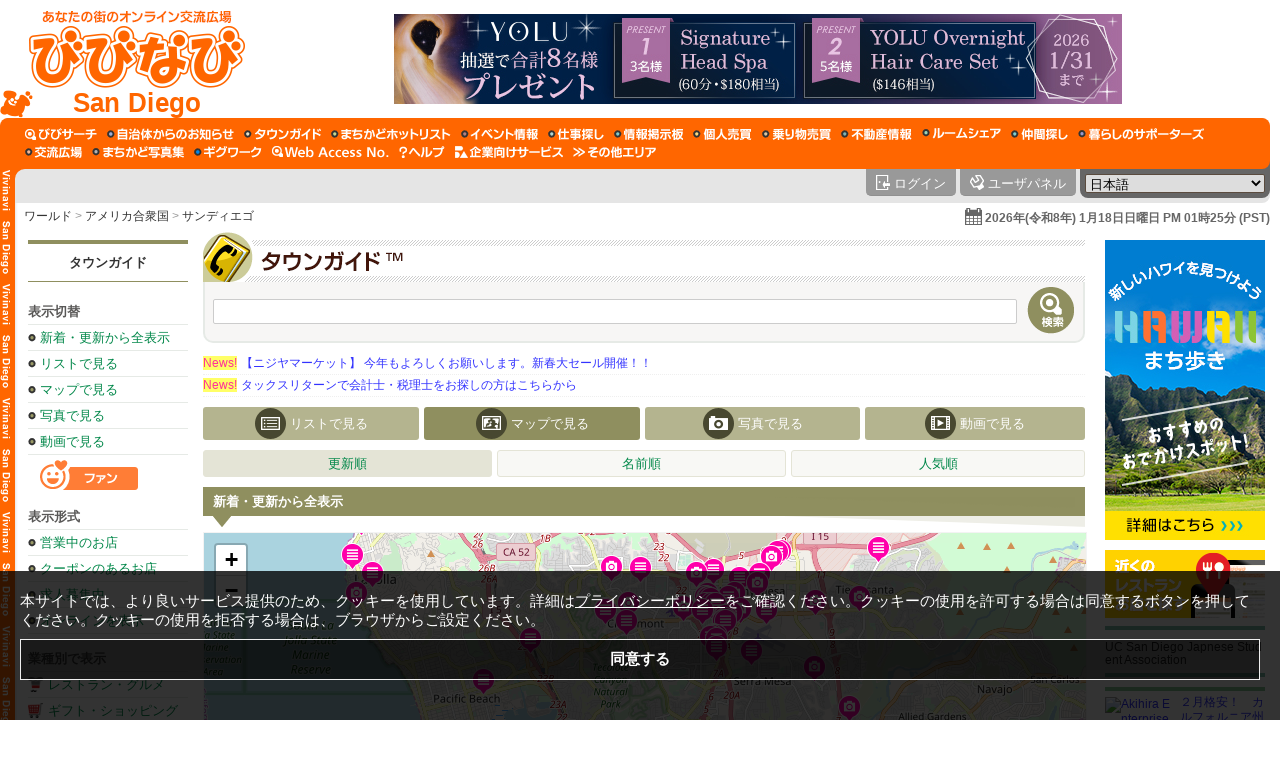

--- FILE ---
content_type: text/html; charset=UTF-8
request_url: https://sandiego.vivinavi.com/tg/map/-/
body_size: 107201
content:
<!DOCTYPE html>
<html lang="ja_JP">
<head>
	<meta charset="utf-8">
	<title>びびなび サンディエゴ (アメリカ合衆国) あなたの街のオンライン交流広場 / タウンガイド</title>
			<meta name="description" content="びびなびの「タウンガイド」は、あなたの街のお店やレストラン、学校、病院、美容室、ネイルサロン、旅行会社、自動車販売店、専門サービスなどが検索できるオンラインディレクトリです。各店舗の連絡先、地図、ホームページに加え、商品・サービス情報やスタッフのプロフィールなどのお店の詳細情報がわかります。お店のレビューを投稿することもできます。 / びびなび サンディエゴ タウンガイド">
	<meta name="copyright" content="Copyright &copy; 1999-2026 Vivid Navigation, Inc. All Rights Reserved.">
	<meta name="author" content="netphage &amp; momo">
	<meta property="og:title" content="びびなび サンディエゴ タウンガイド">
	<meta property="og:type" content="article">
	<meta property="og:description" content="びびなびの「タウンガイド」は、あなたの街のお店やレストラン、学校、病院、美容室、ネイルサロン、旅行会社、自動車販売店、専門サービスなどが検索できるオンラインディレクトリです。各店舗の連絡先、地図、ホームページに加え、商品・サービス情報やスタッフのプロフィールなどのお店の詳細情報がわかります。お店のレビューを投稿することもできます。 / びびなび サンディエゴ タウンガイド">
	<meta property="og:url" content="https://sandiego.vivinavi.com/tg/map/-/">
	<meta property="og:image" content="https://sandiego.vivinavi.com/img/jpn/meta/og_image_11.png">
<meta property="og:image:secure_url" content="https://sandiego.vivinavi.com/img/jpn/meta/og_image_11.png">
<meta property="og:image:width" content="1200">
<meta property="og:image:height" content="630">
	<meta property="og:site_name" content="びびなび">
	<meta name="twitter:card" content="summary">
	<meta name="twitter:site" content="@vivinavi">
	<meta name="twitter:domain" content="vivinavi.com">
	<meta name="twitter:description" content="びびなびの「タウンガイド」は、あなたの街のお店やレストラン、学校、病院、美容室、ネイルサロン、旅行会社、自動車販売店、専門サービスなどが検索できるオンラインディレクトリです。各店舗の連絡先、地図、ホームページに加え、商品・サービス情報やスタッフのプロフィールなどのお店の詳細情報がわかります。お店のレビューを投稿することもできます。 / びびなび サンディエゴ タウンガイド">
	<meta name="robots" content="index,follow">
	<meta name="vn:server" content="45">

		<meta name="google-site-verification" content="cw34V8TFmHklfgvUUp_QSQy7MMgBxN3wiQQbghysWo0" >
	<meta name="msvalidate.01" content="A83442478B0AF1F0ED2D5A88A20EF1FF" />

			<link rel="canonical" href="https://sandiego.vivinavi.com/tg/map/-/">
<link rel="alternate" hreflang="ja" href="https://sandiego.vivinavi.com/jpn/tg/map/-/">
<link rel="alternate" hreflang="en" href="https://sandiego.vivinavi.com/eng/tg/map/-/">
<link rel="alternate" hreflang="es" href="https://sandiego.vivinavi.com/spa/tg/map/-/">
<link rel="alternate" hreflang="th" href="https://sandiego.vivinavi.com/tha/tg/map/-/">
<link rel="alternate" hreflang="ko" href="https://sandiego.vivinavi.com/kor/tg/map/-/">
<link rel="alternate" hreflang="zh" href="https://sandiego.vivinavi.com/chi/tg/map/-/">
<link rel="alternate" hreflang="x-default" href="https://sandiego.vivinavi.com/jpn/tg/map/-/">
	<script type="application/ld+json">
{
    "@context": "https://schema.org",
    "@type": "BreadcrumbList",
    "itemListElement": [
        {
            "@type": "ListItem",
            "position": 1,
            "name": "トップページ",
            "item": "https://sandiego.vivinavi.com/"
        },
        {
            "@type": "ListItem",
            "position": 2,
            "name": "タウンガイド",
            "item": "https://sandiego.vivinavi.com/tg/"
        }
    ]
}
</script>
		<link rel="shortcut icon" href="/img/favicon.ico" type="image/x-icon">
	<link rel="apple-touch-icon-precomposed" href="/img/apple-touch-icon-precomposed.png">
	<link rel="dns-prefetch" href="//vnmuse1.vivinavi.com">
	<link rel="dns-prefetch" href="//vnmuse2.vivinavi.com">
	<link rel="dns-prefetch" href="//js.vivinavi.com">
	<link rel="dns-prefetch" href="//ub.vivinavi.com">
	<link rel="stylesheet" type="text/css" href="/css/jpn/area/sandiego.css">
	<link rel="stylesheet" type="text/css" href="/css/jpn/layout/layout_default.css">
	<link rel="stylesheet" type="text/css" href="/css/jpn/tg/tg.css">
	<link rel="stylesheet" type="text/css" href="/css/common/video-js.css" >
	<link rel="stylesheet" type="text/css" href="/css/common/jquery-ui.css" >
	<link rel="stylesheet" type="text/css" href="/css/common/video-js.css" >
<link rel="stylesheet" type="text/css" href="/css/common/jquery-ui.css" >
<link rel="stylesheet" type="text/css" href="https://js.vivinavi.com/other/swiper/3.1.0/swiper.min.css" >
<link rel="stylesheet" type="text/css" href="https://js.vivinavi.com/other/leaflet/Leaflet-1.5.1/dist/leaflet.css" >
<link rel="stylesheet" type="text/css" href="https://js.vivinavi.com/other/leaflet/Leaflet.GestureHandling/dist/leaflet-gesture-handling.min.css" >
<link rel="stylesheet" type="text/css" href="/css/jpn/tg/tg_map.css" >
	<script src="https://js.vivinavi.com/general_min.js?20200221165702" type="text/javascript" charset="UTF-8"></script>
<script src="https://js.vivinavi.com/json2.js" type="text/javascript" charset="UTF-8"></script>
<script src="https://js.vivinavi.com/form_min.js?20200221165702" type="text/javascript" charset="UTF-8"></script>
<script src="https://js.vivinavi.com/map_min.js?20200221165702" type="text/javascript" charset="UTF-8"></script>
<script src="https://js.vivinavi.com/map_google_min.js?20200221165702" type="text/javascript" charset="UTF-8"></script>
<script src="https://js.vivinavi.com/map_osm_min.js?20200221165702" type="text/javascript" charset="UTF-8"></script>
<script src="https://js.vivinavi.com/video.js" type="text/javascript" charset="UTF-8"></script>
<script src="https://js.vivinavi.com/lang/jpn.js" type="text/javascript" charset="UTF-8"></script>
<script src="https://js.vivinavi.com/other/jq/jquery-1.9.1.js" type="text/javascript" charset="UTF-8"></script>
<script src="https://js.vivinavi.com/other/jq/jquery-ui-1.10.1.js" type="text/javascript" charset="UTF-8"></script>
<script src="https://js.vivinavi.com/other/jq/jquery.rwdImageMaps.min.js" type="text/javascript" charset="UTF-8"></script>
<script src="https://js.vivinavi.com/other/three/three.js" type="text/javascript" charset="UTF-8"></script>
<script src="https://js.vivinavi.com/pano.js" type="text/javascript" charset="UTF-8"></script>
<script src="/js/release.vivinavi.com.js?20200221165702" type="text/javascript" charset="UTF-8"></script>
<script src="https://js.vivinavi.com/other/jq/jquery.tablesorter/jquery.tablesorter.min.js" type="text/javascript" charset="UTF-8"></script>
<script src="https://js.vivinavi.com/other/node_modules/sweetalert/dist/sweetalert.min.js" type="text/javascript" charset="UTF-8"></script>
<script src="https://js.vivinavi.com/mobile_mini.js" type="text/javascript" charset="UTF-8"></script>
<script src="https://js.vivinavi.com/ocr/ocr.scan.js" type="text/javascript" charset="UTF-8"></script>
<script src="https://js.vivinavi.com/other/swiper/3.1.0/swiper.jquery.min.js" type="text/javascript" charset="UTF-8"></script>
<script src="https://js.vivinavi.com/hcrypt.js" type="text/javascript" charset="UTF-8"></script>
<script src="https://js.vivinavi.com/other/leaflet/Leaflet-1.5.1/dist/leaflet.js" type="text/javascript" charset="UTF-8"></script>
<script src="https://js.vivinavi.com/other/leaflet/Leaflet.GestureHandling/dist/leaflet-gesture-handling.min.js" type="text/javascript" charset="UTF-8"></script>
<script src="https://js.vivinavi.com/other/leaflet/Leaflet.Editable/Leaflet.Editable.js" type="text/javascript" charset="UTF-8"></script>
</head>
<body id="body">
<div id="container">
		<div id="header">
<div class="js_compatible_notice" id="js_compatible_notice"><p>JavaScriptの設定が無効になっています。サービスの機能が限定されたり、利用できないサービスがあります。JavaScriptを有効に設定してからご利用ください。</p><script type="text/javascript">document.getElementById('js_compatible_notice').innerHTML = "";</script></div>




<div class="logo">
	<h1>
		<a href="/" aria-label="びびなびトップページ">
			<span>びびなび&nbsp;:&nbsp;サンディエゴ&nbsp;:&nbsp;(アメリカ合衆国)</span>
			<em class="" style="">San Diego</em>
		</a>
	</h1>

	<div id="1-06_tg_1"><script type="text/javascript" async src="https://ub.vivinavi.com/ub/show/?f=1-06_tg_1&t=banner&mc=スーパー&height=90&width=728&d=sandiego.vivinavi.com&lat=32.73012728939434000000&lng=-117.14927673339844000000&n=タウンガイド" charset="utf-8"></script></div>

	</div>


<div class="menu">
	<div class="box">
		<ul>

						
						<li class="sr"><a href="/sr/" aria-label="びびサーチ"><span>びびサーチ</span></a></li>			<li class="mc"><a href="/mc/" aria-label="自治体からのお知らせ"><span>自治体からのお知らせ</span></a></li>			<li class="tg"><a href="/tg/" aria-label="タウンガイド"><span>タウンガイド</span></a></li>			<li class="cf"><a href="/cf/" aria-label="まちかどホットリスト"><span>まちかどホットリスト</span></a></li>			<li class="ev"><a href="/ev/" aria-label="イベント情報"><span>イベント情報</span></a></li>			<li class="cj"><a href="/cj/" aria-label="仕事探し"><span>仕事探し</span></a></li>			<li class="ib"><a href="/ib/" aria-label="情報掲示板"><span>情報掲示板</span></a></li>						<li class="bs"><a href="/bs/" aria-label="個人売買"><span>個人売買</span></a></li>			<li class="bsc"><a href="/bsc/" aria-label="乗り物売買"><span>乗り物売買</span></a></li>			<li class="rp"><a href="/rp/" aria-label="不動産情報"><span>不動産情報</span></a></li>			<li class="re"><a href="/re/" aria-label="ルームシェア"><span>ルームシェア</span></a></li>			<li class="fr"><a href="/fr/" aria-label="仲間探し"><span>仲間探し</span></a></li>			<li class="ls"><a href="/ls/" aria-label="暮らしのサポーターズ"><span>暮らしのサポーターズ</span></a></li>									<li class="eb"><a href="/eb/" aria-label="交流広場"><span>交流広場</span></a></li>			<li class="ci"><a href="/ci/" aria-label="まちかど写真集"><span>まちかど写真集</span></a></li>									<li class="wk"><a href="/wk/" aria-label="ギグワーク"><span>ギグワーク</span></a></li>			<li class="wid"><a href="/wid/" aria-label="Web Access No."><span>Web Access No.</span></a></li>			<li class="help"><a href="/help/" aria-label="びびなびヘルプ"><span>びびなびヘルプ</span></a></li>			<li class="bizarea"><a href="https://bizarea.vivinavi.com" target="_blank" aria-label="企業向けサービス"><span>企業向けサービス</span></a></li>			<li class="www"><a href="http://www.vivinavi.com" target="_blank" aria-label="その他エリア"><span>その他エリア</span></a></li>		</ul>
	</div>
</div>
<div id="tab">
	<div class="box">
		<div class="left"><div><span></span></div></div>
		<div class="welcome">
			<form method="post" action="/tg/map/-/">
							</form>
		</div>
				<div class="user">
			<form method="post" action="/tg/map/-/">
				<ul>
					<li class="login"><a href="/panel/login"><span>ログイン</span></a></li>					<li class="panel"><a href="/panel/"><span>ユーザパネル</span></a></li>
										<li class="language">
						<div class="wrap">
							<select name="set_language_use" onchange="javascript:submit(this);" title="言語切替">
								<option value="jpn" selected >日本語</option><option value="eng"  >English</option><option value="spa"  >español</option><option value="tha"  >ภาษาไทย</option><option value="kor"  >한국어</option><option value="chi"  >中文</option>							</select>
						</div>
					</li>
				</ul>
			</form>
		</div>
	</div>
</div>
<div id="breadcrumbs">
	<div class="box">
		<p>
			<a href="http://www.vivinavi.com">ワールド</a><span>&gt;</span>アメリカ合衆国<span>&gt;</span><a href="https://sandiego.vivinavi.com">サンディエゴ</a>		</p>
		<div class="cal"><div onclick="$$.calendar.show('/tg/calendar' , 'jid_large_cal' , '' , '' , '' , 'large-calendar' );" title="カレンダー">2026年(令和8年) 1月18日日曜日 PM 01時25分 (PST)</div></div>
	</div>
</div>

</div>
	<div id="content">
		<div id="content-inner">
			<div id="side-left">
	<div class="menu">
		<h3><a href="/tg">タウンガイド</a></h3>
	</div>
	<div class="category">
		<p>表示切替</p>
		<ul id="jid_left_view_tab">
									<li><a href="/tg/?update=1">新着・更新から全表示</a></li>
						<li><a href="/tg/index/-/">リストで見る</a></li>
			<li><a href="/tg/map/-/">マップで見る</a></li>
			<li><a href="/tg/pic/-/">写真で見る</a></li>
			<li><a href="/tg/video/-/">動画で見る</a></li>
		</ul>
		<div class="fan"><a href="/tg/map?fan=1"><span>ファン</span></a></div>
		<p>表示形式</p>
		<ul>
			<li><a href="/tg/map/-/?open=now">営業中のお店</a></li>
			<li><a href="/tg/map/-/?cf=1">クーポンのあるお店</a></li>
			<li><a href="/tg/map/-/?cj=1">求人募集中</a></li>
			<li><a href="/tg/?online=1">オンラインを表示</a></li>
		</ul>

		<p>業種別で表示</p>
		<ul class="tg-cat" id="jid_tg_cat">
		<li class="cat-0"><a href="/tg/map/0">レストラン・グルメ</a></li><li class="cat-1"><a href="/tg/map/1">ギフト・ショッピング</a></li><li class="cat-2"><a href="/tg/map/2">ファッション・アパレル</a></li><li class="cat-3"><a href="/tg/map/3">エンターテイメント・趣味・娯楽</a></li><li class="cat-4"><a href="/tg/map/4">旅行・レジャー</a></li><li class="cat-5"><a href="/tg/map/5">交通・運輸</a></li><li class="cat-6"><a href="/tg/map/6">生活・住まい</a></li><li class="cat-7"><a href="/tg/map/7">教育・習い事</a></li><li class="cat-8"><a href="/tg/map/8">冠婚葬祭</a></li><li class="cat-9"><a href="/tg/map/9">美容・健康</a></li><li class="cat-10"><a href="/tg/map/10">病院・クリニック</a></li><li class="cat-11"><a href="/tg/map/11">政府機関・公共施設</a></li><li class="cat-12"><a href="/tg/map/12">家電・パソコン</a></li><li class="cat-13"><a href="/tg/map/13">自動車・オートバイ</a></li><li class="cat-14"><a href="/tg/map/14">金融・保険</a></li><li class="cat-15"><a href="/tg/map/15">専門サービス</a></li><li class="cat-16"><a href="/tg/map/16">会社・工場・工業</a></li><li class="cat-17"><a href="/tg/map/17">メディア・ニュース</a></li><li class="cat-18"><a href="/tg/map/18">宗教</a></li><li class="cat-19"><a href="/tg/map/19">ナイトスポット</a></li><li class="cat-20"><a href="/tg/map/20">各種グループ</a></li>		</ul>
	</div>
	<ul class="bn-promo">
		<li class="tg"><a href="https://bizarea.vivinavi.com/btg/ypedit"><img src="/img/jpn/tg/banner_free.gif" alt="タウンガイドに無料で掲載できます"></a></li>
			<li><a href="/help/contact"><img src="/img/jpn/common/banner_offer_info.jpg" alt="情報提供お願いします"></a></li>
		</ul>
	<div class="return">
		<p>戻る</p>
		<ul>
			<li><a href="/tg">タウンガイド</a></li>
			<li><a href="/">びびなびトップページ</a></li>
		</ul>
	</div>
		<div id="bn-lside"><div id="1-06_tg_3"><script type="text/javascript" async src="https://ub.vivinavi.com/ub/show/?f=1-06_tg_3&t=banner&mc=Lサイド&height=165&width=125&d=sandiego.vivinavi.com&lat=32.73012728939434000000&lng=-117.14927673339844000000&n=タウンガイド" charset="utf-8"></script></div></div>
	<div id="skyscraper"><div id="1-06_tg_15"><script type="text/javascript" async src="https://ub.vivinavi.com/ub/show/?f=1-06_tg_15&t=banner&mc=Skyscraper&height=600&width=160&d=sandiego.vivinavi.com&lat=32.73012728939434000000&lng=-117.14927673339844000000&n=タウンガイド" charset="utf-8"></script></div></div>
	<div id="skyscraper-2"><div id="1-06_tg_16"><script type="text/javascript" async src="https://ub.vivinavi.com/ub/show/?f=1-06_tg_16&t=banner&mc=Skyscraper_2&height=600&width=160&d=sandiego.vivinavi.com&lat=32.73012728939434000000&lng=-117.14927673339844000000&n=タウンガイド" charset="utf-8"></script></div></div>
	</div>			<div id="main">
				<div id="service-header">
										<div id="contents-name">
	<h2><a href="/tg/"><span>タウンガイド</span></a></h2>
</div>					<div id="search-box">
	<form action="/tg/search" method="post" id="jid_search">
		<table>
			<tr>
				<td class="search">
					<input type="text" name="sk" id="jid_search_key" value="" class="text-max" onchange="$$.search.change_hdispaly_href()">
					<input type="hidden" name="parse" value="1">
					<input type="hidden" name="display_type" id="jid_search_display_type" value="map">
				</td>
				<td class="button" title="検索"><input type="image" name="search_button" src="/img/jpn/tg/search_button_off.png" onmouseover="this.src='/img/jpn/common/search_button_on.png'" onmouseout="this.src='/img/jpn/tg/search_button_off.png'" onclick="$$.search.submit( event );"><span>検索</span></td>
			</tr>
		</table>
	</form>
</div>
				</div>
				


<!-- //NEWSAD START -->
<script type="text/javascript" src="https://ub.vivinavi.com/ub/show/?f=1-06_tg_8&t=newsad&mc=ニュースアド&d=sandiego.vivinavi.com&lat=32.73012728939434000000&lng=-117.14927673339844000000&n=タウンガイド" charset="utf-8"></script>
<!-- //NEWSAD END -->

<!-- //SP START -->
<div id="bn-special">
	<div id="1-06_tg_sp_6">
		<script type="text/javascript" async src="https://ub.vivinavi.com/ub/show/?f=1-06_tg_sp_6&t=banner&mc=特設&height=60&width=468&d=sandiego.vivinavi.com&lat=32.73012728939434000000&lng=-117.14927673339844000000&n=タウンガイド" charset="utf-8"></script>
	</div>
</div>
<!-- //SP END -->
					<div class="view-tab" id="jid_hdispaly">
		<ul>
			<li class="list"><a href="/tg/index/-/"><span>リストで見る</span></a></li>
			<li class="map on"><a href="/tg/map/-/"><span>マップで見る</span></a></li>
			<li class="pic"><a href="/tg/pic/-/"><span>写真で見る</span></a></li>
			<li class="video"><a href="/tg/video/-/"><span>動画で見る</span></a></li>
		</ul>
	</div>
						<div class="view-sort">
			<ul>
				<li id="jid_order_mod" class="order_mod on"><a href="/tg/map/-/"><span>更新順</span></a></li>
				<li id="jid_order_name" class="order_name"><a href="/tg/map/-/?order=name"><span>名前順</span></a></li>
				<li id="jid_order_pv" class="order_pv"><a href="/tg/map/-/?order=pv"><span>人気順</span></a></li>
			</ul>
		</div>
		
	<script type="text/javascript">
		(function () {
			var order_ids = ["jid_order_mod", "jid_order_name", "jid_order_pv"];
			var toggle_order = function(on_id) {
				for(var i = 0, len = order_ids.length; i < len; i++) {
					var id = order_ids[i];
					var cl = $(id).classList;
					if(id == on_id) {
						cl.add("on");
					} else {
						cl.remove("on");
					}
				}
			}

			$v.attach($("jid_order_mod") , "click", function(event) { toggle_order("jid_order_mod"); });
			$v.attach($("jid_order_name"), "click", function(event) { toggle_order("jid_order_name"); });
			$v.attach($("jid_order_pv")  , "click", function(event) { toggle_order("jid_order_pv"); });
		}());
	</script>
				<div id='jid_sub_category_link'>
</div>
<div id='jid_showing_open'></div>
<div class="enlarge">
	<div id="jid_zindex_container">
		
				<div id="jid_628934aae268b4e9d72dafe58411f9ba0708420bjpeg0-02-JA-tg-12324786843-4ac6" class="enlarge-desc">
					<div class="overlay"></div>
					<div class="box">
						<div enlarger="1" class="encode-frame"><a href="https://vnmuse2.vivinavi.com/628/628934aae268b4e9d72dafe58411f9ba0708420b.jpeg" title="オリジナル画像" target=_blank><img src="https://vnmuse2.vivinavi.com/628/628934aae268b4e9d72dafe58411f9ba0708420b_thumb_large.jpeg" fid="628934aae268b4e9d72dafe58411f9ba0708420b.jpeg" fid="628934aae268b4e9d72dafe58411f9ba0708420b.jpeg" tfid="" alt="" class="x_large" ><span class="zoom-button"></span></a></div>
						<div class="close"><a href="javascript:void(0)" onclick="$$.thumbnail.close( 'jid_628934aae268b4e9d72dafe58411f9ba0708420bjpeg0-02-JA-tg-12324786843-4ac6' );$$.thumbnail.closeOverlay();" title="閉じる"><span>閉じる</span></a></div>
					</div>
				</div>
				<div id="jid_3b54a610fe5ad01562a9f236ed0e27b07a561a10png_wid_3cacb725b20b1e756d62781914d4df7a7946022521" class="enlarge-desc">
					<div class="overlay"></div>
					<div class="box">
						<div enlarger="1" class="encode-frame"><a href="https://vnmuse1.vivinavi.com/3b5/3b54a610fe5ad01562a9f236ed0e27b07a561a10.png" title="オリジナル画像" target=_blank><img src="https://vnmuse2.vivinavi.com/3b5/3b54a610fe5ad01562a9f236ed0e27b07a561a10_thumb_x_large.jpeg" fid="3b54a610fe5ad01562a9f236ed0e27b07a561a10.png" fid="3b54a610fe5ad01562a9f236ed0e27b07a561a10.png" tfid="3b54a610fe5ad01562a9f236ed0e27b07a561a10_thumb_x_large.jpeg" alt="" class="x_large" ><span class="zoom-button"></span></a></div>
						<div class="close"><a href="javascript:void(0)" onclick="$$.thumbnail.close( 'jid_3b54a610fe5ad01562a9f236ed0e27b07a561a10png_wid_3cacb725b20b1e756d62781914d4df7a7946022521' );$$.thumbnail.closeOverlay();" title="閉じる"><span>閉じる</span></a></div>
					</div>
				</div>
				<div id="jid__wid_b4353ebd1fdfbd20a26e300dd2f7b6514f24112526" class="enlarge-desc">
					<div class="overlay"></div>
					<div class="box">
						<a href="" title="オリジナル画像" target=_blank><span class="zoom-button"></span></a>
						<div class="close"><a href="javascript:void(0)" onclick="$$.thumbnail.close( 'jid__wid_b4353ebd1fdfbd20a26e300dd2f7b6514f24112526' );$$.thumbnail.closeOverlay();" title="閉じる"><span>閉じる</span></a></div>
					</div>
				</div>
				<div id="jid_bf50d70c21209cbc8f020801801b63a049726d0ejpeg_wid_d9f0e8b8a38cdf3dc0b18c6fe8ab0b3ae403062426" class="enlarge-desc">
					<div class="overlay"></div>
					<div class="box">
						<div enlarger="1" class="encode-frame"><a href="https://vnmuse1.vivinavi.com/bf5/bf50d70c21209cbc8f020801801b63a049726d0e.jpeg" title="オリジナル画像" target=_blank><img src="https://vnmuse1.vivinavi.com/bf5/bf50d70c21209cbc8f020801801b63a049726d0e_thumb_x_large.jpeg" fid="bf50d70c21209cbc8f020801801b63a049726d0e.jpeg" fid="bf50d70c21209cbc8f020801801b63a049726d0e.jpeg" tfid="bf50d70c21209cbc8f020801801b63a049726d0e_thumb_x_large.jpeg" alt="" class="x_large" ><span class="zoom-button"></span></a></div>
						<div class="close"><a href="javascript:void(0)" onclick="$$.thumbnail.close( 'jid_bf50d70c21209cbc8f020801801b63a049726d0ejpeg_wid_d9f0e8b8a38cdf3dc0b18c6fe8ab0b3ae403062426' );$$.thumbnail.closeOverlay();" title="閉じる"><span>閉じる</span></a></div>
					</div>
				</div>
				<div id="jid_83335b79ad8c88a841478510ff042bccb49bcbafjpeg_wid_2d574ca35f5db5fcb940f18a776865a2ef3e092511" class="enlarge-desc">
					<div class="overlay"></div>
					<div class="box">
						<div enlarger="1" class="encode-frame"><a href="https://vnmuse1.vivinavi.com/833/83335b79ad8c88a841478510ff042bccb49bcbaf.jpeg" title="オリジナル画像" target=_blank><img src="https://vnmuse2.vivinavi.com/833/83335b79ad8c88a841478510ff042bccb49bcbaf_thumb_x_large.jpeg" fid="83335b79ad8c88a841478510ff042bccb49bcbaf.jpeg" fid="83335b79ad8c88a841478510ff042bccb49bcbaf.jpeg" tfid="83335b79ad8c88a841478510ff042bccb49bcbaf_thumb_x_large.jpeg" alt="" class="x_large" ><span class="zoom-button"></span></a></div>
						<div class="close"><a href="javascript:void(0)" onclick="$$.thumbnail.close( 'jid_83335b79ad8c88a841478510ff042bccb49bcbafjpeg_wid_2d574ca35f5db5fcb940f18a776865a2ef3e092511' );$$.thumbnail.closeOverlay();" title="閉じる"><span>閉じる</span></a></div>
					</div>
				</div>
				<div id="jid__wid_618483d35a7fcc8b32db1321dac227ddb9f8032504" class="enlarge-desc">
					<div class="overlay"></div>
					<div class="box">
						<a href="" title="オリジナル画像" target=_blank><span class="zoom-button"></span></a>
						<div class="close"><a href="javascript:void(0)" onclick="$$.thumbnail.close( 'jid__wid_618483d35a7fcc8b32db1321dac227ddb9f8032504' );$$.thumbnail.closeOverlay();" title="閉じる"><span>閉じる</span></a></div>
					</div>
				</div>
				<div id="jid__wid_eec37daadd755b4ccbc34c71089c4c7210b2032513" class="enlarge-desc">
					<div class="overlay"></div>
					<div class="box">
						<a href="" title="オリジナル画像" target=_blank><span class="zoom-button"></span></a>
						<div class="close"><a href="javascript:void(0)" onclick="$$.thumbnail.close( 'jid__wid_eec37daadd755b4ccbc34c71089c4c7210b2032513' );$$.thumbnail.closeOverlay();" title="閉じる"><span>閉じる</span></a></div>
					</div>
				</div>
				<div id="jid_95b50a66cb2bec8e3e450928e421815e450ace97jpeg_wid_187fa554701965ec4ec8582fa4a9f501aee7082104" class="enlarge-desc">
					<div class="overlay"></div>
					<div class="box">
						<div enlarger="1" class="encode-frame"><a href="https://vnmuse2.vivinavi.com/95b/95b50a66cb2bec8e3e450928e421815e450ace97.jpeg" title="オリジナル画像" target=_blank><img src="https://vnmuse2.vivinavi.com/95b/95b50a66cb2bec8e3e450928e421815e450ace97_thumb_large.jpeg" fid="95b50a66cb2bec8e3e450928e421815e450ace97.jpeg" fid="95b50a66cb2bec8e3e450928e421815e450ace97.jpeg" tfid="" alt="" class="x_large" ><span class="zoom-button"></span></a></div>
						<div class="close"><a href="javascript:void(0)" onclick="$$.thumbnail.close( 'jid_95b50a66cb2bec8e3e450928e421815e450ace97jpeg_wid_187fa554701965ec4ec8582fa4a9f501aee7082104' );$$.thumbnail.closeOverlay();" title="閉じる"><span>閉じる</span></a></div>
					</div>
				</div>
				<div id="jid_0-02-JA-tg-1250907328-f546830jpeg0-02-JA-tg-1250907328-f54683" class="enlarge-desc">
					<div class="overlay"></div>
					<div class="box">
						<div enlarger="1" class="encode-frame"><a href="https://vnmuse1.vivinavi.com/0-0/0-02-JA-tg-1250907328-f546830.jpeg" title="オリジナル画像" target=_blank><img src="https://vnmuse2.vivinavi.com/0-0/0-02-JA-tg-1250907328-f546830_thumb_large.jpeg" fid="0-02-JA-tg-1250907328-f546830.jpeg" fid="0-02-JA-tg-1250907328-f546830.jpeg" tfid="" alt="" class="x_large" ><span class="zoom-button"></span></a></div>
						<div class="close"><a href="javascript:void(0)" onclick="$$.thumbnail.close( 'jid_0-02-JA-tg-1250907328-f546830jpeg0-02-JA-tg-1250907328-f54683' );$$.thumbnail.closeOverlay();" title="閉じる"><span>閉じる</span></a></div>
					</div>
				</div>
				<div id="jid_ca75940a0e538929383ac84c4b01688241e04318png_wid_c12f6f654710577f90877be41890f5978073051909" class="enlarge-desc">
					<div class="overlay"></div>
					<div class="box">
						<div enlarger="1" class="encode-frame"><a href="https://vnmuse1.vivinavi.com/ca7/ca75940a0e538929383ac84c4b01688241e04318.png" title="オリジナル画像" target=_blank><img src="https://vnmuse1.vivinavi.com/ca7/ca75940a0e538929383ac84c4b01688241e04318_thumb_large.jpeg" fid="ca75940a0e538929383ac84c4b01688241e04318.png" fid="ca75940a0e538929383ac84c4b01688241e04318.png" tfid="" alt="" class="x_large" ><span class="zoom-button"></span></a></div>
						<div class="close"><a href="javascript:void(0)" onclick="$$.thumbnail.close( 'jid_ca75940a0e538929383ac84c4b01688241e04318png_wid_c12f6f654710577f90877be41890f5978073051909' );$$.thumbnail.closeOverlay();" title="閉じる"><span>閉じる</span></a></div>
					</div>
				</div>
				<div id="jid_4951a16569f88cd2e94ce9f1d0b04c5bf1f38363jpeg0-02-JA-tg-1453095424-ba26" class="enlarge-desc">
					<div class="overlay"></div>
					<div class="box">
						<div enlarger="1" class="encode-frame"><a href="https://vnmuse2.vivinavi.com/495/4951a16569f88cd2e94ce9f1d0b04c5bf1f38363.jpeg" title="オリジナル画像" target=_blank><img src="https://vnmuse2.vivinavi.com/495/4951a16569f88cd2e94ce9f1d0b04c5bf1f38363_thumb_large.jpeg" fid="4951a16569f88cd2e94ce9f1d0b04c5bf1f38363.jpeg" fid="4951a16569f88cd2e94ce9f1d0b04c5bf1f38363.jpeg" tfid="" alt="" class="x_large" ><span class="zoom-button"></span></a></div>
						<div class="close"><a href="javascript:void(0)" onclick="$$.thumbnail.close( 'jid_4951a16569f88cd2e94ce9f1d0b04c5bf1f38363jpeg0-02-JA-tg-1453095424-ba26' );$$.thumbnail.closeOverlay();" title="閉じる"><span>閉じる</span></a></div>
					</div>
				</div>
				<div id="jid_d83d9b62ca065b93b3a10516d32618328e5f0eefjpeg_wid_81e6d6505ed4dda0f3ca8a9f3f21e2cafc507b85" class="enlarge-desc">
					<div class="overlay"></div>
					<div class="box">
						<div enlarger="1" class="encode-frame"><a href="https://vnmuse1.vivinavi.com/d83/d83d9b62ca065b93b3a10516d32618328e5f0eef.jpeg" title="オリジナル画像" target=_blank><img src="https://vnmuse1.vivinavi.com/d83/d83d9b62ca065b93b3a10516d32618328e5f0eef_thumb_large.jpeg" fid="d83d9b62ca065b93b3a10516d32618328e5f0eef.jpeg" fid="d83d9b62ca065b93b3a10516d32618328e5f0eef.jpeg" tfid="" alt="" class="x_large" ><span class="zoom-button"></span></a></div>
						<div class="close"><a href="javascript:void(0)" onclick="$$.thumbnail.close( 'jid_d83d9b62ca065b93b3a10516d32618328e5f0eefjpeg_wid_81e6d6505ed4dda0f3ca8a9f3f21e2cafc507b85' );$$.thumbnail.closeOverlay();" title="閉じる"><span>閉じる</span></a></div>
					</div>
				</div>
				<div id="jid_0-02-JA-tg-12414828403-52322jpeg0-02-JA-tg-12414828403-5232" class="enlarge-desc">
					<div class="overlay"></div>
					<div class="box">
						<div enlarger="1" class="encode-frame"><a href="https://vnmuse1.vivinavi.com/0-0/0-02-JA-tg-12414828403-52322.jpeg" title="オリジナル画像" target=_blank><img src="https://vnmuse2.vivinavi.com/0-0/0-02-JA-tg-12414828403-52322_thumb_large.jpeg" fid="0-02-JA-tg-12414828403-52322.jpeg" fid="0-02-JA-tg-12414828403-52322.jpeg" tfid="" alt="" class="x_large" ><span class="zoom-button"></span></a></div>
						<div class="close"><a href="javascript:void(0)" onclick="$$.thumbnail.close( 'jid_0-02-JA-tg-12414828403-52322jpeg0-02-JA-tg-12414828403-5232' );$$.thumbnail.closeOverlay();" title="閉じる"><span>閉じる</span></a></div>
					</div>
				</div>
				<div id="jid_173fd2c317c58ea9bd002a0ffe56313b53c041edjpeg_wid_634a9c7a6dadfa9718cefd2aa0fe411ce470042112" class="enlarge-desc">
					<div class="overlay"></div>
					<div class="box">
						<div enlarger="1" class="encode-frame"><a href="https://vnmuse2.vivinavi.com/173/173fd2c317c58ea9bd002a0ffe56313b53c041ed.jpeg" title="オリジナル画像" target=_blank><img src="https://vnmuse2.vivinavi.com/173/173fd2c317c58ea9bd002a0ffe56313b53c041ed_thumb_large.jpeg" fid="173fd2c317c58ea9bd002a0ffe56313b53c041ed.jpeg" fid="173fd2c317c58ea9bd002a0ffe56313b53c041ed.jpeg" tfid="" alt="" class="x_large" ><span class="zoom-button"></span></a></div>
						<div class="close"><a href="javascript:void(0)" onclick="$$.thumbnail.close( 'jid_173fd2c317c58ea9bd002a0ffe56313b53c041edjpeg_wid_634a9c7a6dadfa9718cefd2aa0fe411ce470042112' );$$.thumbnail.closeOverlay();" title="閉じる"><span>閉じる</span></a></div>
					</div>
				</div>
				<div id="jid_447e0faf169b63037b4fdab80753b92aba5179b6jpeg_wid_1630e42f56c0d3cc730e11a3234b526308f38853" class="enlarge-desc">
					<div class="overlay"></div>
					<div class="box">
						<div enlarger="1" class="encode-frame"><a href="https://vnmuse2.vivinavi.com/447/447e0faf169b63037b4fdab80753b92aba5179b6.jpeg" title="オリジナル画像" target=_blank><img src="https://vnmuse2.vivinavi.com/447/447e0faf169b63037b4fdab80753b92aba5179b6_thumb_large.jpeg" fid="447e0faf169b63037b4fdab80753b92aba5179b6.jpeg" fid="447e0faf169b63037b4fdab80753b92aba5179b6.jpeg" tfid="" alt="" class="x_large" ><span class="zoom-button"></span></a></div>
						<div class="close"><a href="javascript:void(0)" onclick="$$.thumbnail.close( 'jid_447e0faf169b63037b4fdab80753b92aba5179b6jpeg_wid_1630e42f56c0d3cc730e11a3234b526308f38853' );$$.thumbnail.closeOverlay();" title="閉じる"><span>閉じる</span></a></div>
					</div>
				</div>
				<div id="jid_0-02-JA-tg-1365620077-466d" class="enlarge-desc">
					<div class="overlay"></div>
					<div class="box">
						<a href="" title="オリジナル画像" target=_blank><span class="zoom-button"></span></a>
						<div class="close"><a href="javascript:void(0)" onclick="$$.thumbnail.close( 'jid_0-02-JA-tg-1365620077-466d' );$$.thumbnail.closeOverlay();" title="閉じる"><span>閉じる</span></a></div>
					</div>
				</div>
				<div id="jid_f2288b0b40feb00a2f7212749c5e5c5ab57eb082png_wid_81455585c35b7e5b7bb93939c04a2103b091042426" class="enlarge-desc">
					<div class="overlay"></div>
					<div class="box">
						<div enlarger="1" class="encode-frame"><a href="https://vnmuse1.vivinavi.com/f22/f2288b0b40feb00a2f7212749c5e5c5ab57eb082.png" title="オリジナル画像" target=_blank><img src="https://vnmuse2.vivinavi.com/f22/f2288b0b40feb00a2f7212749c5e5c5ab57eb082_thumb_x_large.jpeg" fid="f2288b0b40feb00a2f7212749c5e5c5ab57eb082.png" fid="f2288b0b40feb00a2f7212749c5e5c5ab57eb082.png" tfid="f2288b0b40feb00a2f7212749c5e5c5ab57eb082_thumb_x_large.jpeg" alt="" class="x_large" ><span class="zoom-button"></span></a></div>
						<div class="close"><a href="javascript:void(0)" onclick="$$.thumbnail.close( 'jid_f2288b0b40feb00a2f7212749c5e5c5ab57eb082png_wid_81455585c35b7e5b7bb93939c04a2103b091042426' );$$.thumbnail.closeOverlay();" title="閉じる"><span>閉じる</span></a></div>
					</div>
				</div>
				<div id="jid_9e021c960e024d34c7bd8c5cf807da179d87ae00jpeg_wid_1b5b68229e792000e4501f90125c4272845b082511" class="enlarge-desc">
					<div class="overlay"></div>
					<div class="box">
						<div enlarger="1" class="encode-frame"><a href="https://vnmuse2.vivinavi.com/9e0/9e021c960e024d34c7bd8c5cf807da179d87ae00.jpeg" title="オリジナル画像" target=_blank><img src="https://vnmuse1.vivinavi.com/9e0/9e021c960e024d34c7bd8c5cf807da179d87ae00_thumb_x_large.jpeg" fid="9e021c960e024d34c7bd8c5cf807da179d87ae00.jpeg" fid="9e021c960e024d34c7bd8c5cf807da179d87ae00.jpeg" tfid="9e021c960e024d34c7bd8c5cf807da179d87ae00_thumb_x_large.jpeg" alt="" class="x_large" ><span class="zoom-button"></span></a></div>
						<div class="close"><a href="javascript:void(0)" onclick="$$.thumbnail.close( 'jid_9e021c960e024d34c7bd8c5cf807da179d87ae00jpeg_wid_1b5b68229e792000e4501f90125c4272845b082511' );$$.thumbnail.closeOverlay();" title="閉じる"><span>閉じる</span></a></div>
					</div>
				</div>
				<div id="jid_212f401aa91eb987ecdd1bba47bfcc2618debb52jpeg_wid_5b204bff895cf7f54a9837bb5145bd58ab48082506" class="enlarge-desc">
					<div class="overlay"></div>
					<div class="box">
						<div enlarger="1" class="encode-frame"><a href="https://vnmuse1.vivinavi.com/212/212f401aa91eb987ecdd1bba47bfcc2618debb52.jpeg" title="オリジナル画像" target=_blank><img src="https://vnmuse1.vivinavi.com/212/212f401aa91eb987ecdd1bba47bfcc2618debb52_thumb_x_large.jpeg" fid="212f401aa91eb987ecdd1bba47bfcc2618debb52.jpeg" fid="212f401aa91eb987ecdd1bba47bfcc2618debb52.jpeg" tfid="212f401aa91eb987ecdd1bba47bfcc2618debb52_thumb_x_large.jpeg" alt="" class="x_large" ><span class="zoom-button"></span></a></div>
						<div class="close"><a href="javascript:void(0)" onclick="$$.thumbnail.close( 'jid_212f401aa91eb987ecdd1bba47bfcc2618debb52jpeg_wid_5b204bff895cf7f54a9837bb5145bd58ab48082506' );$$.thumbnail.closeOverlay();" title="閉じる"><span>閉じる</span></a></div>
					</div>
				</div>
				<div id="jid__wid_276f95ef53f66379b66d84cba0eec63fe9e3062505" class="enlarge-desc">
					<div class="overlay"></div>
					<div class="box">
						<a href="" title="オリジナル画像" target=_blank><span class="zoom-button"></span></a>
						<div class="close"><a href="javascript:void(0)" onclick="$$.thumbnail.close( 'jid__wid_276f95ef53f66379b66d84cba0eec63fe9e3062505' );$$.thumbnail.closeOverlay();" title="閉じる"><span>閉じる</span></a></div>
					</div>
				</div>
				<div id="jid__wid_ab665443aba23166e6ff16fa628de7b536ed062505" class="enlarge-desc">
					<div class="overlay"></div>
					<div class="box">
						<a href="" title="オリジナル画像" target=_blank><span class="zoom-button"></span></a>
						<div class="close"><a href="javascript:void(0)" onclick="$$.thumbnail.close( 'jid__wid_ab665443aba23166e6ff16fa628de7b536ed062505' );$$.thumbnail.closeOverlay();" title="閉じる"><span>閉じる</span></a></div>
					</div>
				</div>
				<div id="jid__wid_baf0c5bd35c0c87547dcfed8c18d451fd8f2062505" class="enlarge-desc">
					<div class="overlay"></div>
					<div class="box">
						<a href="" title="オリジナル画像" target=_blank><span class="zoom-button"></span></a>
						<div class="close"><a href="javascript:void(0)" onclick="$$.thumbnail.close( 'jid__wid_baf0c5bd35c0c87547dcfed8c18d451fd8f2062505' );$$.thumbnail.closeOverlay();" title="閉じる"><span>閉じる</span></a></div>
					</div>
				</div>
				<div id="jid__wid_182b156dd2c4a0e1f4fd63610434a9594767062504" class="enlarge-desc">
					<div class="overlay"></div>
					<div class="box">
						<a href="" title="オリジナル画像" target=_blank><span class="zoom-button"></span></a>
						<div class="close"><a href="javascript:void(0)" onclick="$$.thumbnail.close( 'jid__wid_182b156dd2c4a0e1f4fd63610434a9594767062504' );$$.thumbnail.closeOverlay();" title="閉じる"><span>閉じる</span></a></div>
					</div>
				</div>
				<div id="jid_7a9ab376c5687bb1a071251c93b44818da5d9310jpeg_wid_aa4ed4d9ce7b64ed1e88510f7eccecce3a70062503" class="enlarge-desc">
					<div class="overlay"></div>
					<div class="box">
						<div enlarger="1" class="encode-frame"><a href="https://vnmuse1.vivinavi.com/7a9/7a9ab376c5687bb1a071251c93b44818da5d9310.jpeg" title="オリジナル画像" target=_blank><img src="https://vnmuse1.vivinavi.com/7a9/7a9ab376c5687bb1a071251c93b44818da5d9310_thumb_x_large.jpeg" fid="7a9ab376c5687bb1a071251c93b44818da5d9310.jpeg" fid="7a9ab376c5687bb1a071251c93b44818da5d9310.jpeg" tfid="7a9ab376c5687bb1a071251c93b44818da5d9310_thumb_x_large.jpeg" alt="" class="x_large" ><span class="zoom-button"></span></a></div>
						<div class="close"><a href="javascript:void(0)" onclick="$$.thumbnail.close( 'jid_7a9ab376c5687bb1a071251c93b44818da5d9310jpeg_wid_aa4ed4d9ce7b64ed1e88510f7eccecce3a70062503' );$$.thumbnail.closeOverlay();" title="閉じる"><span>閉じる</span></a></div>
					</div>
				</div>
				<div id="jid_13f5827d9a1174f42756a0c0f9b2afabc29e12d3png_wid_ca9f94cbf1e9b8ee4f72358280b5644f50f1032527" class="enlarge-desc">
					<div class="overlay"></div>
					<div class="box">
						<div enlarger="1" class="encode-frame"><a href="https://vnmuse2.vivinavi.com/13f/13f5827d9a1174f42756a0c0f9b2afabc29e12d3.png" title="オリジナル画像" target=_blank><img src="https://vnmuse1.vivinavi.com/13f/13f5827d9a1174f42756a0c0f9b2afabc29e12d3_thumb_x_large.jpeg" fid="13f5827d9a1174f42756a0c0f9b2afabc29e12d3.png" fid="13f5827d9a1174f42756a0c0f9b2afabc29e12d3.png" tfid="13f5827d9a1174f42756a0c0f9b2afabc29e12d3_thumb_x_large.jpeg" alt="" class="x_large" ><span class="zoom-button"></span></a></div>
						<div class="close"><a href="javascript:void(0)" onclick="$$.thumbnail.close( 'jid_13f5827d9a1174f42756a0c0f9b2afabc29e12d3png_wid_ca9f94cbf1e9b8ee4f72358280b5644f50f1032527' );$$.thumbnail.closeOverlay();" title="閉じる"><span>閉じる</span></a></div>
					</div>
				</div>
				<div id="jid_759bf1b90f9c290337754069904c1097b33ff3b2jpeg_wid_e70b372b18186fb592b75cda481d50557599012429" class="enlarge-desc">
					<div class="overlay"></div>
					<div class="box">
						<div enlarger="1" class="encode-frame"><a href="https://vnmuse2.vivinavi.com/759/759bf1b90f9c290337754069904c1097b33ff3b2.jpeg" title="オリジナル画像" target=_blank><img src="https://vnmuse1.vivinavi.com/759/759bf1b90f9c290337754069904c1097b33ff3b2_thumb_x_large.jpeg" fid="759bf1b90f9c290337754069904c1097b33ff3b2.jpeg" fid="759bf1b90f9c290337754069904c1097b33ff3b2.jpeg" tfid="759bf1b90f9c290337754069904c1097b33ff3b2_thumb_x_large.jpeg" alt="" class="x_large" ><span class="zoom-button"></span></a></div>
						<div class="close"><a href="javascript:void(0)" onclick="$$.thumbnail.close( 'jid_759bf1b90f9c290337754069904c1097b33ff3b2jpeg_wid_e70b372b18186fb592b75cda481d50557599012429' );$$.thumbnail.closeOverlay();" title="閉じる"><span>閉じる</span></a></div>
					</div>
				</div>
				<div id="jid_c662109bd615f46712ad540c71280b5301d9d571jpeg_wid_c690355f63d0ce27743ea40517ac867fd1dc122403" class="enlarge-desc">
					<div class="overlay"></div>
					<div class="box">
						<div enlarger="1" class="encode-frame"><a href="https://vnmuse1.vivinavi.com/c66/c662109bd615f46712ad540c71280b5301d9d571.jpeg" title="オリジナル画像" target=_blank><img src="https://vnmuse2.vivinavi.com/c66/c662109bd615f46712ad540c71280b5301d9d571_thumb_x_large.jpeg" fid="c662109bd615f46712ad540c71280b5301d9d571.jpeg" fid="c662109bd615f46712ad540c71280b5301d9d571.jpeg" tfid="c662109bd615f46712ad540c71280b5301d9d571_thumb_x_large.jpeg" alt="" class="x_large" ><span class="zoom-button"></span></a></div>
						<div class="close"><a href="javascript:void(0)" onclick="$$.thumbnail.close( 'jid_c662109bd615f46712ad540c71280b5301d9d571jpeg_wid_c690355f63d0ce27743ea40517ac867fd1dc122403' );$$.thumbnail.closeOverlay();" title="閉じる"><span>閉じる</span></a></div>
					</div>
				</div>
				<div id="jid_f46bd3a7a21406d807401ecaa7974968c103ac2cjpeg_wid_18a89c20a34093aa3989b9bc3596d101ac3a0d88" class="enlarge-desc">
					<div class="overlay"></div>
					<div class="box">
						<div enlarger="1" class="encode-frame"><a href="https://vnmuse2.vivinavi.com/f46/f46bd3a7a21406d807401ecaa7974968c103ac2c.jpeg" title="オリジナル画像" target=_blank><img src="https://vnmuse2.vivinavi.com/f46/f46bd3a7a21406d807401ecaa7974968c103ac2c_thumb_large.jpeg" fid="f46bd3a7a21406d807401ecaa7974968c103ac2c.jpeg" fid="f46bd3a7a21406d807401ecaa7974968c103ac2c.jpeg" tfid="" alt="" class="x_large" ><span class="zoom-button"></span></a></div>
						<div class="close"><a href="javascript:void(0)" onclick="$$.thumbnail.close( 'jid_f46bd3a7a21406d807401ecaa7974968c103ac2cjpeg_wid_18a89c20a34093aa3989b9bc3596d101ac3a0d88' );$$.thumbnail.closeOverlay();" title="閉じる"><span>閉じる</span></a></div>
					</div>
				</div>
				<div id="jid__wid_6fc45817f1347d70ab467a729ad7c66a90af102402" class="enlarge-desc">
					<div class="overlay"></div>
					<div class="box">
						<a href="" title="オリジナル画像" target=_blank><span class="zoom-button"></span></a>
						<div class="close"><a href="javascript:void(0)" onclick="$$.thumbnail.close( 'jid__wid_6fc45817f1347d70ab467a729ad7c66a90af102402' );$$.thumbnail.closeOverlay();" title="閉じる"><span>閉じる</span></a></div>
					</div>
				</div>
				<div id="jid_140e601c53ea5b11375a6caa49d2b229c57e2a5fpng_wid_492589346f74fd3e9b5228221dbd95a60a15082417" class="enlarge-desc">
					<div class="overlay"></div>
					<div class="box">
						<div enlarger="1" class="encode-frame"><a href="https://vnmuse1.vivinavi.com/140/140e601c53ea5b11375a6caa49d2b229c57e2a5f.png" title="オリジナル画像" target=_blank><img src="https://vnmuse1.vivinavi.com/140/140e601c53ea5b11375a6caa49d2b229c57e2a5f_thumb_x_large.jpeg" fid="140e601c53ea5b11375a6caa49d2b229c57e2a5f.png" fid="140e601c53ea5b11375a6caa49d2b229c57e2a5f.png" tfid="140e601c53ea5b11375a6caa49d2b229c57e2a5f_thumb_x_large.jpeg" alt="" class="x_large" ><span class="zoom-button"></span></a></div>
						<div class="close"><a href="javascript:void(0)" onclick="$$.thumbnail.close( 'jid_140e601c53ea5b11375a6caa49d2b229c57e2a5fpng_wid_492589346f74fd3e9b5228221dbd95a60a15082417' );$$.thumbnail.closeOverlay();" title="閉じる"><span>閉じる</span></a></div>
					</div>
				</div>
				<div id="jid_652e861adde62b3d18b70e7749a1b7c69cac40f4png_wid_5ae82f05710456b101ce0797593ab087dc8d032217" class="enlarge-desc">
					<div class="overlay"></div>
					<div class="box">
						<div enlarger="1" class="encode-frame"><a href="https://vnmuse2.vivinavi.com/652/652e861adde62b3d18b70e7749a1b7c69cac40f4.png" title="オリジナル画像" target=_blank><img src="https://vnmuse2.vivinavi.com/652/652e861adde62b3d18b70e7749a1b7c69cac40f4_thumb_x_large.jpeg" fid="652e861adde62b3d18b70e7749a1b7c69cac40f4.png" fid="652e861adde62b3d18b70e7749a1b7c69cac40f4.png" tfid="652e861adde62b3d18b70e7749a1b7c69cac40f4_thumb_x_large.jpeg" alt="" class="x_large" ><span class="zoom-button"></span></a></div>
						<div class="close"><a href="javascript:void(0)" onclick="$$.thumbnail.close( 'jid_652e861adde62b3d18b70e7749a1b7c69cac40f4png_wid_5ae82f05710456b101ce0797593ab087dc8d032217' );$$.thumbnail.closeOverlay();" title="閉じる"><span>閉じる</span></a></div>
					</div>
				</div>
				<div id="jid__wid_3b1313636b1287b60cabca869ad81eb9bd90052427" class="enlarge-desc">
					<div class="overlay"></div>
					<div class="box">
						<a href="" title="オリジナル画像" target=_blank><span class="zoom-button"></span></a>
						<div class="close"><a href="javascript:void(0)" onclick="$$.thumbnail.close( 'jid__wid_3b1313636b1287b60cabca869ad81eb9bd90052427' );$$.thumbnail.closeOverlay();" title="閉じる"><span>閉じる</span></a></div>
					</div>
				</div>
				<div id="jid__wid_6e3c3a876b20de887c679f33038d2b3c3965052427" class="enlarge-desc">
					<div class="overlay"></div>
					<div class="box">
						<a href="" title="オリジナル画像" target=_blank><span class="zoom-button"></span></a>
						<div class="close"><a href="javascript:void(0)" onclick="$$.thumbnail.close( 'jid__wid_6e3c3a876b20de887c679f33038d2b3c3965052427' );$$.thumbnail.closeOverlay();" title="閉じる"><span>閉じる</span></a></div>
					</div>
				</div>
				<div id="jid__wid_aaaa0e1818e20a00898e2430801272bf103d052427" class="enlarge-desc">
					<div class="overlay"></div>
					<div class="box">
						<a href="" title="オリジナル画像" target=_blank><span class="zoom-button"></span></a>
						<div class="close"><a href="javascript:void(0)" onclick="$$.thumbnail.close( 'jid__wid_aaaa0e1818e20a00898e2430801272bf103d052427' );$$.thumbnail.closeOverlay();" title="閉じる"><span>閉じる</span></a></div>
					</div>
				</div>
				<div id="jid_57015b21da2c365bda4ddcefc77c01dd0f1ee862png_wid_3d37f8b2c6299bff26307774ee5071586935032125" class="enlarge-desc">
					<div class="overlay"></div>
					<div class="box">
						<div enlarger="1" class="encode-frame"><a href="https://vnmuse1.vivinavi.com/570/57015b21da2c365bda4ddcefc77c01dd0f1ee862.png" title="オリジナル画像" target=_blank><img src="https://vnmuse1.vivinavi.com/570/57015b21da2c365bda4ddcefc77c01dd0f1ee862_thumb_large.jpeg" fid="57015b21da2c365bda4ddcefc77c01dd0f1ee862.png" fid="57015b21da2c365bda4ddcefc77c01dd0f1ee862.png" tfid="" alt="" class="x_large" ><span class="zoom-button"></span></a></div>
						<div class="close"><a href="javascript:void(0)" onclick="$$.thumbnail.close( 'jid_57015b21da2c365bda4ddcefc77c01dd0f1ee862png_wid_3d37f8b2c6299bff26307774ee5071586935032125' );$$.thumbnail.closeOverlay();" title="閉じる"><span>閉じる</span></a></div>
					</div>
				</div>
				<div id="jid_5fa48514c8fa942e06aec61ecebbf300c5041b78png_wid_b938d8d959787018b6abe42d7a42607e8b5c032423" class="enlarge-desc">
					<div class="overlay"></div>
					<div class="box">
						<div enlarger="1" class="encode-frame"><a href="https://vnmuse1.vivinavi.com/5fa/5fa48514c8fa942e06aec61ecebbf300c5041b78.png" title="オリジナル画像" target=_blank><img src="https://vnmuse2.vivinavi.com/5fa/5fa48514c8fa942e06aec61ecebbf300c5041b78_thumb_x_large.jpeg" fid="5fa48514c8fa942e06aec61ecebbf300c5041b78.png" fid="5fa48514c8fa942e06aec61ecebbf300c5041b78.png" tfid="5fa48514c8fa942e06aec61ecebbf300c5041b78_thumb_x_large.jpeg" alt="" class="x_large" ><span class="zoom-button"></span></a></div>
						<div class="close"><a href="javascript:void(0)" onclick="$$.thumbnail.close( 'jid_5fa48514c8fa942e06aec61ecebbf300c5041b78png_wid_b938d8d959787018b6abe42d7a42607e8b5c032423' );$$.thumbnail.closeOverlay();" title="閉じる"><span>閉じる</span></a></div>
					</div>
				</div>
				<div id="jid_0-02-JA-tg-1250907327-406d5e" class="enlarge-desc">
					<div class="overlay"></div>
					<div class="box">
						<a href="" title="オリジナル画像" target=_blank><span class="zoom-button"></span></a>
						<div class="close"><a href="javascript:void(0)" onclick="$$.thumbnail.close( 'jid_0-02-JA-tg-1250907327-406d5e' );$$.thumbnail.closeOverlay();" title="閉じる"><span>閉じる</span></a></div>
					</div>
				</div>
				<div id="jid_65787b4993a30bd92a6dec7621dfa6fac72898fdjpeg_wid_9cd92c9a3caec3a6308668679ef6b13a98e7111819" class="enlarge-desc">
					<div class="overlay"></div>
					<div class="box">
						<div enlarger="1" class="encode-frame"><a href="https://vnmuse2.vivinavi.com/657/65787b4993a30bd92a6dec7621dfa6fac72898fd.jpeg" title="オリジナル画像" target=_blank><img src="https://vnmuse2.vivinavi.com/657/65787b4993a30bd92a6dec7621dfa6fac72898fd_thumb_large.jpeg" fid="65787b4993a30bd92a6dec7621dfa6fac72898fd.jpeg" fid="65787b4993a30bd92a6dec7621dfa6fac72898fd.jpeg" tfid="" alt="" class="x_large" ><span class="zoom-button"></span></a></div>
						<div class="close"><a href="javascript:void(0)" onclick="$$.thumbnail.close( 'jid_65787b4993a30bd92a6dec7621dfa6fac72898fdjpeg_wid_9cd92c9a3caec3a6308668679ef6b13a98e7111819' );$$.thumbnail.closeOverlay();" title="閉じる"><span>閉じる</span></a></div>
					</div>
				</div>
				<div id="jid_0-02-JA-tg-1250907328-c308d1" class="enlarge-desc">
					<div class="overlay"></div>
					<div class="box">
						<a href="" title="オリジナル画像" target=_blank><span class="zoom-button"></span></a>
						<div class="close"><a href="javascript:void(0)" onclick="$$.thumbnail.close( 'jid_0-02-JA-tg-1250907328-c308d1' );$$.thumbnail.closeOverlay();" title="閉じる"><span>閉じる</span></a></div>
					</div>
				</div>
				<div id="jid_0-02-JA-tg-1250907327-317334" class="enlarge-desc">
					<div class="overlay"></div>
					<div class="box">
						<a href="" title="オリジナル画像" target=_blank><span class="zoom-button"></span></a>
						<div class="close"><a href="javascript:void(0)" onclick="$$.thumbnail.close( 'jid_0-02-JA-tg-1250907327-317334' );$$.thumbnail.closeOverlay();" title="閉じる"><span>閉じる</span></a></div>
					</div>
				</div>
				<div id="jid_c3fff1640473bb037fc2d526176f1535fddc1cb8jpeg_wid_d5f5223b183164cb8dc81ca34f676253b821012113" class="enlarge-desc">
					<div class="overlay"></div>
					<div class="box">
						<div enlarger="1" class="encode-frame"><a href="https://vnmuse2.vivinavi.com/c3f/c3fff1640473bb037fc2d526176f1535fddc1cb8.jpeg" title="オリジナル画像" target=_blank><img src="https://vnmuse2.vivinavi.com/c3f/c3fff1640473bb037fc2d526176f1535fddc1cb8_thumb_large.jpeg" fid="c3fff1640473bb037fc2d526176f1535fddc1cb8.jpeg" fid="c3fff1640473bb037fc2d526176f1535fddc1cb8.jpeg" tfid="" alt="" class="x_large" ><span class="zoom-button"></span></a></div>
						<div class="close"><a href="javascript:void(0)" onclick="$$.thumbnail.close( 'jid_c3fff1640473bb037fc2d526176f1535fddc1cb8jpeg_wid_d5f5223b183164cb8dc81ca34f676253b821012113' );$$.thumbnail.closeOverlay();" title="閉じる"><span>閉じる</span></a></div>
					</div>
				</div>
				<div id="jid_3bb0e2e08df3d8b8d1e6496339b5b5d2jpeg0-02-JA-tg-1361041404-fe8d" class="enlarge-desc">
					<div class="overlay"></div>
					<div class="box">
						<div enlarger="1" class="encode-frame"><a href="https://vnmuse1.vivinavi.com/3bb/3bb0e2e08df3d8b8d1e6496339b5b5d2.jpeg" title="オリジナル画像" target=_blank><img src="https://vnmuse2.vivinavi.com/3bb/3bb0e2e08df3d8b8d1e6496339b5b5d2_thumb_large.jpeg" fid="3bb0e2e08df3d8b8d1e6496339b5b5d2.jpeg" fid="3bb0e2e08df3d8b8d1e6496339b5b5d2.jpeg" tfid="" alt="" class="x_large" ><span class="zoom-button"></span></a></div>
						<div class="close"><a href="javascript:void(0)" onclick="$$.thumbnail.close( 'jid_3bb0e2e08df3d8b8d1e6496339b5b5d2jpeg0-02-JA-tg-1361041404-fe8d' );$$.thumbnail.closeOverlay();" title="閉じる"><span>閉じる</span></a></div>
					</div>
				</div>
				<div id="jid_091c96c0e135fc71cb4164780ee17e1c98f178d4png_wid_91f4cf1dcd53d9407c7ce4ea96c460e28218012304" class="enlarge-desc">
					<div class="overlay"></div>
					<div class="box">
						<div enlarger="1" class="encode-frame"><a href="https://vnmuse2.vivinavi.com/091/091c96c0e135fc71cb4164780ee17e1c98f178d4.png" title="オリジナル画像" target=_blank><img src="https://vnmuse2.vivinavi.com/091/091c96c0e135fc71cb4164780ee17e1c98f178d4_thumb_x_large.jpeg" fid="091c96c0e135fc71cb4164780ee17e1c98f178d4.png" fid="091c96c0e135fc71cb4164780ee17e1c98f178d4.png" tfid="091c96c0e135fc71cb4164780ee17e1c98f178d4_thumb_x_large.jpeg" alt="" class="x_large" ><span class="zoom-button"></span></a></div>
						<div class="close"><a href="javascript:void(0)" onclick="$$.thumbnail.close( 'jid_091c96c0e135fc71cb4164780ee17e1c98f178d4png_wid_91f4cf1dcd53d9407c7ce4ea96c460e28218012304' );$$.thumbnail.closeOverlay();" title="閉じる"><span>閉じる</span></a></div>
					</div>
				</div>
				<div id="jid_0-02-JA-tg-1257465741-297c" class="enlarge-desc">
					<div class="overlay"></div>
					<div class="box">
						<a href="" title="オリジナル画像" target=_blank><span class="zoom-button"></span></a>
						<div class="close"><a href="javascript:void(0)" onclick="$$.thumbnail.close( 'jid_0-02-JA-tg-1257465741-297c' );$$.thumbnail.closeOverlay();" title="閉じる"><span>閉じる</span></a></div>
					</div>
				</div>
				<div id="jid_0-02-JA-tg-1257465741-b34a" class="enlarge-desc">
					<div class="overlay"></div>
					<div class="box">
						<a href="" title="オリジナル画像" target=_blank><span class="zoom-button"></span></a>
						<div class="close"><a href="javascript:void(0)" onclick="$$.thumbnail.close( 'jid_0-02-JA-tg-1257465741-b34a' );$$.thumbnail.closeOverlay();" title="閉じる"><span>閉じる</span></a></div>
					</div>
				</div>
				<div id="jid_0-02-JA-tg-1257465741-bffc" class="enlarge-desc">
					<div class="overlay"></div>
					<div class="box">
						<a href="" title="オリジナル画像" target=_blank><span class="zoom-button"></span></a>
						<div class="close"><a href="javascript:void(0)" onclick="$$.thumbnail.close( 'jid_0-02-JA-tg-1257465741-bffc' );$$.thumbnail.closeOverlay();" title="閉じる"><span>閉じる</span></a></div>
					</div>
				</div>
				<div id="jid_a99ca62ff217a1b4fb4d3e02b971dd3bjpeg0-02-JA-tg-1257465741-f40a" class="enlarge-desc">
					<div class="overlay"></div>
					<div class="box">
						<div enlarger="1" class="encode-frame"><a href="https://vnmuse1.vivinavi.com/a99/a99ca62ff217a1b4fb4d3e02b971dd3b.jpeg" title="オリジナル画像" target=_blank><img src="https://vnmuse1.vivinavi.com/a99/a99ca62ff217a1b4fb4d3e02b971dd3b_thumb_large.jpeg" fid="a99ca62ff217a1b4fb4d3e02b971dd3b.jpeg" fid="a99ca62ff217a1b4fb4d3e02b971dd3b.jpeg" tfid="" alt="" class="x_large" ><span class="zoom-button"></span></a></div>
						<div class="close"><a href="javascript:void(0)" onclick="$$.thumbnail.close( 'jid_a99ca62ff217a1b4fb4d3e02b971dd3bjpeg0-02-JA-tg-1257465741-f40a' );$$.thumbnail.closeOverlay();" title="閉じる"><span>閉じる</span></a></div>
					</div>
				</div>
				<div id="jid_0-02-JA-tg-1257465740-9269" class="enlarge-desc">
					<div class="overlay"></div>
					<div class="box">
						<a href="" title="オリジナル画像" target=_blank><span class="zoom-button"></span></a>
						<div class="close"><a href="javascript:void(0)" onclick="$$.thumbnail.close( 'jid_0-02-JA-tg-1257465740-9269' );$$.thumbnail.closeOverlay();" title="閉じる"><span>閉じる</span></a></div>
					</div>
				</div>
				<div id="jid_0-02-JA-tg-1257465740-997b" class="enlarge-desc">
					<div class="overlay"></div>
					<div class="box">
						<a href="" title="オリジナル画像" target=_blank><span class="zoom-button"></span></a>
						<div class="close"><a href="javascript:void(0)" onclick="$$.thumbnail.close( 'jid_0-02-JA-tg-1257465740-997b' );$$.thumbnail.closeOverlay();" title="閉じる"><span>閉じる</span></a></div>
					</div>
				</div>
				<div id="jid_9220fb9a97bcf30250e224b05e8001839ac6793bjpeg_wid_e79898b12519736fac64f40ab203a5540d175cf6" class="enlarge-desc">
					<div class="overlay"></div>
					<div class="box">
						<div enlarger="1" encoded="1" class="encode-frame">[base64]</div>
						<div class="close"><a href="javascript:void(0)" onclick="$$.thumbnail.close( 'jid_9220fb9a97bcf30250e224b05e8001839ac6793bjpeg_wid_e79898b12519736fac64f40ab203a5540d175cf6' );$$.thumbnail.closeOverlay();" title="閉じる"><span>閉じる</span></a></div>
					</div>
				</div>
				<div id="jid_43052395b61d75e76efbf346e7636df3c796e4b6jpeg0-02-JA-tg-1365612436-40fd" class="enlarge-desc">
					<div class="overlay"></div>
					<div class="box">
						<div enlarger="1" class="encode-frame"><a href="https://vnmuse2.vivinavi.com/430/43052395b61d75e76efbf346e7636df3c796e4b6.jpeg" title="オリジナル画像" target=_blank><img src="https://vnmuse1.vivinavi.com/430/43052395b61d75e76efbf346e7636df3c796e4b6_thumb_large.jpeg" fid="43052395b61d75e76efbf346e7636df3c796e4b6.jpeg" fid="43052395b61d75e76efbf346e7636df3c796e4b6.jpeg" tfid="" alt="" class="x_large" ><span class="zoom-button"></span></a></div>
						<div class="close"><a href="javascript:void(0)" onclick="$$.thumbnail.close( 'jid_43052395b61d75e76efbf346e7636df3c796e4b6jpeg0-02-JA-tg-1365612436-40fd' );$$.thumbnail.closeOverlay();" title="閉じる"><span>閉じる</span></a></div>
					</div>
				</div>
				<div id="jid_b0d058062525476858db15c9ce5bf854gif0-02-JA-tg-1268251603-e885" class="enlarge-desc">
					<div class="overlay"></div>
					<div class="box">
						<div enlarger="1" class="encode-frame"><a href="https://vnmuse1.vivinavi.com/b0d/b0d058062525476858db15c9ce5bf854.gif" title="オリジナル画像" target=_blank><img src="https://vnmuse2.vivinavi.com/b0d/b0d058062525476858db15c9ce5bf854_thumb_large.gif" fid="b0d058062525476858db15c9ce5bf854.gif" fid="b0d058062525476858db15c9ce5bf854.gif" tfid="" alt="" class="x_large" ><span class="zoom-button"></span></a></div>
						<div class="close"><a href="javascript:void(0)" onclick="$$.thumbnail.close( 'jid_b0d058062525476858db15c9ce5bf854gif0-02-JA-tg-1268251603-e885' );$$.thumbnail.closeOverlay();" title="閉じる"><span>閉じる</span></a></div>
					</div>
				</div>
				<div id="jid_0-02-JA-tg-1251317175-59dc" class="enlarge-desc">
					<div class="overlay"></div>
					<div class="box">
						<a href="" title="オリジナル画像" target=_blank><span class="zoom-button"></span></a>
						<div class="close"><a href="javascript:void(0)" onclick="$$.thumbnail.close( 'jid_0-02-JA-tg-1251317175-59dc' );$$.thumbnail.closeOverlay();" title="閉じる"><span>閉じる</span></a></div>
					</div>
				</div>
				<div id="jid_0-02-JA-tg-1250907328-3d0971" class="enlarge-desc">
					<div class="overlay"></div>
					<div class="box">
						<a href="" title="オリジナル画像" target=_blank><span class="zoom-button"></span></a>
						<div class="close"><a href="javascript:void(0)" onclick="$$.thumbnail.close( 'jid_0-02-JA-tg-1250907328-3d0971' );$$.thumbnail.closeOverlay();" title="閉じる"><span>閉じる</span></a></div>
					</div>
				</div>
				<div id="jid_0-02-JA-tg-1250907327-ff44fa" class="enlarge-desc">
					<div class="overlay"></div>
					<div class="box">
						<a href="" title="オリジナル画像" target=_blank><span class="zoom-button"></span></a>
						<div class="close"><a href="javascript:void(0)" onclick="$$.thumbnail.close( 'jid_0-02-JA-tg-1250907327-ff44fa' );$$.thumbnail.closeOverlay();" title="閉じる"><span>閉じる</span></a></div>
					</div>
				</div>
				<div id="jid_0-02-JA-tg-1250907327-afdefc" class="enlarge-desc">
					<div class="overlay"></div>
					<div class="box">
						<a href="" title="オリジナル画像" target=_blank><span class="zoom-button"></span></a>
						<div class="close"><a href="javascript:void(0)" onclick="$$.thumbnail.close( 'jid_0-02-JA-tg-1250907327-afdefc' );$$.thumbnail.closeOverlay();" title="閉じる"><span>閉じる</span></a></div>
					</div>
				</div>
				<div id="jid_0-02-JA-tg-1250907327-79269d" class="enlarge-desc">
					<div class="overlay"></div>
					<div class="box">
						<a href="" title="オリジナル画像" target=_blank><span class="zoom-button"></span></a>
						<div class="close"><a href="javascript:void(0)" onclick="$$.thumbnail.close( 'jid_0-02-JA-tg-1250907327-79269d' );$$.thumbnail.closeOverlay();" title="閉じる"><span>閉じる</span></a></div>
					</div>
				</div>
				<div id="jid_0-02-JA-tg-1250907326-2dae98" class="enlarge-desc">
					<div class="overlay"></div>
					<div class="box">
						<a href="" title="オリジナル画像" target=_blank><span class="zoom-button"></span></a>
						<div class="close"><a href="javascript:void(0)" onclick="$$.thumbnail.close( 'jid_0-02-JA-tg-1250907326-2dae98' );$$.thumbnail.closeOverlay();" title="閉じる"><span>閉じる</span></a></div>
					</div>
				</div>
				<div id="jid__wid_64bc59337024ac2e1ec9d17fc5b48a72991d092014" class="enlarge-desc">
					<div class="overlay"></div>
					<div class="box">
						<a href="" title="オリジナル画像" target=_blank><span class="zoom-button"></span></a>
						<div class="close"><a href="javascript:void(0)" onclick="$$.thumbnail.close( 'jid__wid_64bc59337024ac2e1ec9d17fc5b48a72991d092014' );$$.thumbnail.closeOverlay();" title="閉じる"><span>閉じる</span></a></div>
					</div>
				</div>
				<div id="jid__wid_18e905ec963d12ea3c4e17709473f2754156122221" class="enlarge-desc">
					<div class="overlay"></div>
					<div class="box">
						<a href="" title="オリジナル画像" target=_blank><span class="zoom-button"></span></a>
						<div class="close"><a href="javascript:void(0)" onclick="$$.thumbnail.close( 'jid__wid_18e905ec963d12ea3c4e17709473f2754156122221' );$$.thumbnail.closeOverlay();" title="閉じる"><span>閉じる</span></a></div>
					</div>
				</div>
				<div id="jid_8ae27d934599543e425b02e96ca5a53d28e66efcjpeg_wid_95a0d182c9deec3ba7462c266737a5263c1e042329" class="enlarge-desc">
					<div class="overlay"></div>
					<div class="box">
						<div enlarger="1" class="encode-frame"><a href="https://vnmuse2.vivinavi.com/8ae/8ae27d934599543e425b02e96ca5a53d28e66efc.jpeg" title="オリジナル画像" target=_blank><img src="https://vnmuse1.vivinavi.com/8ae/8ae27d934599543e425b02e96ca5a53d28e66efc_thumb_x_large.jpeg" fid="8ae27d934599543e425b02e96ca5a53d28e66efc.jpeg" fid="8ae27d934599543e425b02e96ca5a53d28e66efc.jpeg" tfid="8ae27d934599543e425b02e96ca5a53d28e66efc_thumb_x_large.jpeg" alt="" class="x_large" ><span class="zoom-button"></span></a></div>
						<div class="close"><a href="javascript:void(0)" onclick="$$.thumbnail.close( 'jid_8ae27d934599543e425b02e96ca5a53d28e66efcjpeg_wid_95a0d182c9deec3ba7462c266737a5263c1e042329' );$$.thumbnail.closeOverlay();" title="閉じる"><span>閉じる</span></a></div>
					</div>
				</div>
				<div id="jid_0-02-JA-tg-1250907328-61d910" class="enlarge-desc">
					<div class="overlay"></div>
					<div class="box">
						<a href="" title="オリジナル画像" target=_blank><span class="zoom-button"></span></a>
						<div class="close"><a href="javascript:void(0)" onclick="$$.thumbnail.close( 'jid_0-02-JA-tg-1250907328-61d910' );$$.thumbnail.closeOverlay();" title="閉じる"><span>閉じる</span></a></div>
					</div>
				</div>
				<div id="jid_3700efbd0ae47eff4e8a08242bc47ed75904413fjpeg_wid_f16a8ad73cf0c8255009095e18a8e3b4230f038a" class="enlarge-desc">
					<div class="overlay"></div>
					<div class="box">
						<div enlarger="1" class="encode-frame"><a href="https://vnmuse2.vivinavi.com/370/3700efbd0ae47eff4e8a08242bc47ed75904413f.jpeg" title="オリジナル画像" target=_blank><img src="https://vnmuse2.vivinavi.com/370/3700efbd0ae47eff4e8a08242bc47ed75904413f_thumb_large.jpeg" fid="3700efbd0ae47eff4e8a08242bc47ed75904413f.jpeg" fid="3700efbd0ae47eff4e8a08242bc47ed75904413f.jpeg" tfid="" alt="" class="x_large" ><span class="zoom-button"></span></a></div>
						<div class="close"><a href="javascript:void(0)" onclick="$$.thumbnail.close( 'jid_3700efbd0ae47eff4e8a08242bc47ed75904413fjpeg_wid_f16a8ad73cf0c8255009095e18a8e3b4230f038a' );$$.thumbnail.closeOverlay();" title="閉じる"><span>閉じる</span></a></div>
					</div>
				</div>
				<div id="jid__wid_be4752265a169b4d18547b6f3c1a182a4a11122208" class="enlarge-desc">
					<div class="overlay"></div>
					<div class="box">
						<a href="" title="オリジナル画像" target=_blank><span class="zoom-button"></span></a>
						<div class="close"><a href="javascript:void(0)" onclick="$$.thumbnail.close( 'jid__wid_be4752265a169b4d18547b6f3c1a182a4a11122208' );$$.thumbnail.closeOverlay();" title="閉じる"><span>閉じる</span></a></div>
					</div>
				</div>
				<div id="jid__wid_b05375ffddf37ab07eaaf99be6fc09f9effa122202" class="enlarge-desc">
					<div class="overlay"></div>
					<div class="box">
						<a href="" title="オリジナル画像" target=_blank><span class="zoom-button"></span></a>
						<div class="close"><a href="javascript:void(0)" onclick="$$.thumbnail.close( 'jid__wid_b05375ffddf37ab07eaaf99be6fc09f9effa122202' );$$.thumbnail.closeOverlay();" title="閉じる"><span>閉じる</span></a></div>
					</div>
				</div>
				<div id="jid_60e1bb4af41e32dfc805d502771f4ed772203f68jpeg_wid_b8ef0be220d850af9b875467323a96db6cca112207" class="enlarge-desc">
					<div class="overlay"></div>
					<div class="box">
						<div enlarger="1" class="encode-frame"><a href="https://vnmuse2.vivinavi.com/60e/60e1bb4af41e32dfc805d502771f4ed772203f68.jpeg" title="オリジナル画像" target=_blank><img src="https://vnmuse1.vivinavi.com/60e/60e1bb4af41e32dfc805d502771f4ed772203f68_thumb_large.jpeg" fid="60e1bb4af41e32dfc805d502771f4ed772203f68.jpeg" fid="60e1bb4af41e32dfc805d502771f4ed772203f68.jpeg" tfid="" alt="" class="x_large" ><span class="zoom-button"></span></a></div>
						<div class="close"><a href="javascript:void(0)" onclick="$$.thumbnail.close( 'jid_60e1bb4af41e32dfc805d502771f4ed772203f68jpeg_wid_b8ef0be220d850af9b875467323a96db6cca112207' );$$.thumbnail.closeOverlay();" title="閉じる"><span>閉じる</span></a></div>
					</div>
				</div>
				<div id="jid_0-02-JA-tg-1324489893-135f" class="enlarge-desc">
					<div class="overlay"></div>
					<div class="box">
						<a href="" title="オリジナル画像" target=_blank><span class="zoom-button"></span></a>
						<div class="close"><a href="javascript:void(0)" onclick="$$.thumbnail.close( 'jid_0-02-JA-tg-1324489893-135f' );$$.thumbnail.closeOverlay();" title="閉じる"><span>閉じる</span></a></div>
					</div>
				</div>
				<div id="jid__wid_5f7da7e36c0e51291d902da2db447736c395042112" class="enlarge-desc">
					<div class="overlay"></div>
					<div class="box">
						<a href="" title="オリジナル画像" target=_blank><span class="zoom-button"></span></a>
						<div class="close"><a href="javascript:void(0)" onclick="$$.thumbnail.close( 'jid__wid_5f7da7e36c0e51291d902da2db447736c395042112' );$$.thumbnail.closeOverlay();" title="閉じる"><span>閉じる</span></a></div>
					</div>
				</div>
				<div id="jid__wid_f13d656ac0698aef1fd0c03f1d1f9a53db9b042116" class="enlarge-desc">
					<div class="overlay"></div>
					<div class="box">
						<a href="" title="オリジナル画像" target=_blank><span class="zoom-button"></span></a>
						<div class="close"><a href="javascript:void(0)" onclick="$$.thumbnail.close( 'jid__wid_f13d656ac0698aef1fd0c03f1d1f9a53db9b042116' );$$.thumbnail.closeOverlay();" title="閉じる"><span>閉じる</span></a></div>
					</div>
				</div>
				<div id="jid_0-02-JA-tg-1250907327-7ca5dd" class="enlarge-desc">
					<div class="overlay"></div>
					<div class="box">
						<a href="" title="オリジナル画像" target=_blank><span class="zoom-button"></span></a>
						<div class="close"><a href="javascript:void(0)" onclick="$$.thumbnail.close( 'jid_0-02-JA-tg-1250907327-7ca5dd' );$$.thumbnail.closeOverlay();" title="閉じる"><span>閉じる</span></a></div>
					</div>
				</div>
				<div id="jid_0-02-JA-tg-1250907327-f54649" class="enlarge-desc">
					<div class="overlay"></div>
					<div class="box">
						<a href="" title="オリジナル画像" target=_blank><span class="zoom-button"></span></a>
						<div class="close"><a href="javascript:void(0)" onclick="$$.thumbnail.close( 'jid_0-02-JA-tg-1250907327-f54649' );$$.thumbnail.closeOverlay();" title="閉じる"><span>閉じる</span></a></div>
					</div>
				</div>
				<div id="jid_0-02-JA-tg-1250907327-d47e63" class="enlarge-desc">
					<div class="overlay"></div>
					<div class="box">
						<a href="" title="オリジナル画像" target=_blank><span class="zoom-button"></span></a>
						<div class="close"><a href="javascript:void(0)" onclick="$$.thumbnail.close( 'jid_0-02-JA-tg-1250907327-d47e63' );$$.thumbnail.closeOverlay();" title="閉じる"><span>閉じる</span></a></div>
					</div>
				</div>
				<div id="jid_36dce6d98f483e00a2295f79cae4b26f62caab6epng0-02-JA-tg-1250907327-7930b7" class="enlarge-desc">
					<div class="overlay"></div>
					<div class="box">
						<div enlarger="1" class="encode-frame"><a href="https://vnmuse2.vivinavi.com/36d/36dce6d98f483e00a2295f79cae4b26f62caab6e.png" title="オリジナル画像" target=_blank><img src="https://vnmuse2.vivinavi.com/36d/36dce6d98f483e00a2295f79cae4b26f62caab6e_thumb_large.jpeg" fid="36dce6d98f483e00a2295f79cae4b26f62caab6e.png" fid="36dce6d98f483e00a2295f79cae4b26f62caab6e.png" tfid="" alt="" class="x_large" ><span class="zoom-button"></span></a></div>
						<div class="close"><a href="javascript:void(0)" onclick="$$.thumbnail.close( 'jid_36dce6d98f483e00a2295f79cae4b26f62caab6epng0-02-JA-tg-1250907327-7930b7' );$$.thumbnail.closeOverlay();" title="閉じる"><span>閉じる</span></a></div>
					</div>
				</div>
				<div id="jid_0-02-JA-tg-1444259882-906b0gif0-02-JA-tg-1444259882-906b" class="enlarge-desc">
					<div class="overlay"></div>
					<div class="box">
						<div enlarger="1" class="encode-frame"><a href="https://vnmuse1.vivinavi.com/0-0/0-02-JA-tg-1444259882-906b0.gif" title="オリジナル画像" target=_blank><img src="https://vnmuse2.vivinavi.com/0-0/0-02-JA-tg-1444259882-906b0_thumb_large.gif" fid="0-02-JA-tg-1444259882-906b0.gif" fid="0-02-JA-tg-1444259882-906b0.gif" tfid="" alt="" class="x_large" ><span class="zoom-button"></span></a></div>
						<div class="close"><a href="javascript:void(0)" onclick="$$.thumbnail.close( 'jid_0-02-JA-tg-1444259882-906b0gif0-02-JA-tg-1444259882-906b' );$$.thumbnail.closeOverlay();" title="閉じる"><span>閉じる</span></a></div>
					</div>
				</div>
				<div id="jid_956a91835bd30eb7f395fb47ff39d0af38f3ffecjpeg_wid_43f8fd5e1944c0b8eb45589dda11ac6b7d13032231" class="enlarge-desc">
					<div class="overlay"></div>
					<div class="box">
						<div enlarger="1" class="encode-frame"><a href="https://vnmuse2.vivinavi.com/956/956a91835bd30eb7f395fb47ff39d0af38f3ffec.jpeg" title="オリジナル画像" target=_blank><img src="https://vnmuse1.vivinavi.com/956/956a91835bd30eb7f395fb47ff39d0af38f3ffec_thumb_large.jpeg" fid="956a91835bd30eb7f395fb47ff39d0af38f3ffec.jpeg" fid="956a91835bd30eb7f395fb47ff39d0af38f3ffec.jpeg" tfid="" alt="" class="x_large" ><span class="zoom-button"></span></a></div>
						<div class="close"><a href="javascript:void(0)" onclick="$$.thumbnail.close( 'jid_956a91835bd30eb7f395fb47ff39d0af38f3ffecjpeg_wid_43f8fd5e1944c0b8eb45589dda11ac6b7d13032231' );$$.thumbnail.closeOverlay();" title="閉じる"><span>閉じる</span></a></div>
					</div>
				</div>
				<div id="jid__wid_1a15268117f3b0a62252c202f23479a259c6082006" class="enlarge-desc">
					<div class="overlay"></div>
					<div class="box">
						<a href="" title="オリジナル画像" target=_blank><span class="zoom-button"></span></a>
						<div class="close"><a href="javascript:void(0)" onclick="$$.thumbnail.close( 'jid__wid_1a15268117f3b0a62252c202f23479a259c6082006' );$$.thumbnail.closeOverlay();" title="閉じる"><span>閉じる</span></a></div>
					</div>
				</div>
				<div id="jid__wid_7dafe24cf21837b3e390472593bac8b531e5071910" class="enlarge-desc">
					<div class="overlay"></div>
					<div class="box">
						<a href="" title="オリジナル画像" target=_blank><span class="zoom-button"></span></a>
						<div class="close"><a href="javascript:void(0)" onclick="$$.thumbnail.close( 'jid__wid_7dafe24cf21837b3e390472593bac8b531e5071910' );$$.thumbnail.closeOverlay();" title="閉じる"><span>閉じる</span></a></div>
					</div>
				</div>
				<div id="jid__wid_13e100ad205e5e2b0d991138a55b51df4e09297b" class="enlarge-desc">
					<div class="overlay"></div>
					<div class="box">
						<a href="" title="オリジナル画像" target=_blank><span class="zoom-button"></span></a>
						<div class="close"><a href="javascript:void(0)" onclick="$$.thumbnail.close( 'jid__wid_13e100ad205e5e2b0d991138a55b51df4e09297b' );$$.thumbnail.closeOverlay();" title="閉じる"><span>閉じる</span></a></div>
					</div>
				</div>
				<div id="jid_0-02-JA-tg-12378503873-f23b0jpeg0-02-JA-tg-12378503873-f23b" class="enlarge-desc">
					<div class="overlay"></div>
					<div class="box">
						<div enlarger="1" class="encode-frame"><a href="https://vnmuse1.vivinavi.com/0-0/0-02-JA-tg-12378503873-f23b0.jpeg" title="オリジナル画像" target=_blank><img src="https://vnmuse1.vivinavi.com/0-0/0-02-JA-tg-12378503873-f23b0_thumb_large.jpeg" fid="0-02-JA-tg-12378503873-f23b0.jpeg" fid="0-02-JA-tg-12378503873-f23b0.jpeg" tfid="" alt="" class="x_large" ><span class="zoom-button"></span></a></div>
						<div class="close"><a href="javascript:void(0)" onclick="$$.thumbnail.close( 'jid_0-02-JA-tg-12378503873-f23b0jpeg0-02-JA-tg-12378503873-f23b' );$$.thumbnail.closeOverlay();" title="閉じる"><span>閉じる</span></a></div>
					</div>
				</div>
				<div id="jid_bc7e7de0ad9ec6258671d0580203196b8204b9abjpeg_wid_d3364ca4f21bf9cc182b8cd242a543e7f3c8032122" class="enlarge-desc">
					<div class="overlay"></div>
					<div class="box">
						<div enlarger="1" class="encode-frame"><a href="https://vnmuse2.vivinavi.com/bc7/bc7e7de0ad9ec6258671d0580203196b8204b9ab.jpeg" title="オリジナル画像" target=_blank><img src="https://vnmuse1.vivinavi.com/bc7/bc7e7de0ad9ec6258671d0580203196b8204b9ab_thumb_large.jpeg" fid="bc7e7de0ad9ec6258671d0580203196b8204b9ab.jpeg" fid="bc7e7de0ad9ec6258671d0580203196b8204b9ab.jpeg" tfid="" alt="" class="x_large" ><span class="zoom-button"></span></a></div>
						<div class="close"><a href="javascript:void(0)" onclick="$$.thumbnail.close( 'jid_bc7e7de0ad9ec6258671d0580203196b8204b9abjpeg_wid_d3364ca4f21bf9cc182b8cd242a543e7f3c8032122' );$$.thumbnail.closeOverlay();" title="閉じる"><span>閉じる</span></a></div>
					</div>
				</div>
				<div id="jid__wid_e567ecde1acc4710f49199b006b44b116c3f8690" class="enlarge-desc">
					<div class="overlay"></div>
					<div class="box">
						<a href="" title="オリジナル画像" target=_blank><span class="zoom-button"></span></a>
						<div class="close"><a href="javascript:void(0)" onclick="$$.thumbnail.close( 'jid__wid_e567ecde1acc4710f49199b006b44b116c3f8690' );$$.thumbnail.closeOverlay();" title="閉じる"><span>閉じる</span></a></div>
					</div>
				</div>
				<div id="jid_fd90436e0d4861b74c148db083b5e0577a4c15cajpeg0-02-JA-tg-1387576908-81bc" class="enlarge-desc">
					<div class="overlay"></div>
					<div class="box">
						<div enlarger="1" class="encode-frame"><a href="https://vnmuse1.vivinavi.com/fd9/fd90436e0d4861b74c148db083b5e0577a4c15ca.jpeg" title="オリジナル画像" target=_blank><img src="https://vnmuse1.vivinavi.com/fd9/fd90436e0d4861b74c148db083b5e0577a4c15ca_thumb_large.jpeg" fid="fd90436e0d4861b74c148db083b5e0577a4c15ca.jpeg" fid="fd90436e0d4861b74c148db083b5e0577a4c15ca.jpeg" tfid="" alt="" class="x_large" ><span class="zoom-button"></span></a></div>
						<div class="close"><a href="javascript:void(0)" onclick="$$.thumbnail.close( 'jid_fd90436e0d4861b74c148db083b5e0577a4c15cajpeg0-02-JA-tg-1387576908-81bc' );$$.thumbnail.closeOverlay();" title="閉じる"><span>閉じる</span></a></div>
					</div>
				</div>
				<div id="jid_c4cdc2a42c6f0ad87a922de49bd09dda077518b9jpeg_wid_8031e9ef5e138dd7c2108eaf5aea55e81d8b121819" class="enlarge-desc">
					<div class="overlay"></div>
					<div class="box">
						<div enlarger="1" class="encode-frame"><a href="https://vnmuse2.vivinavi.com/c4c/c4cdc2a42c6f0ad87a922de49bd09dda077518b9.jpeg" title="オリジナル画像" target=_blank><img src="https://vnmuse2.vivinavi.com/c4c/c4cdc2a42c6f0ad87a922de49bd09dda077518b9_thumb_large.jpeg" fid="c4cdc2a42c6f0ad87a922de49bd09dda077518b9.jpeg" fid="c4cdc2a42c6f0ad87a922de49bd09dda077518b9.jpeg" tfid="" alt="" class="x_large" ><span class="zoom-button"></span></a></div>
						<div class="close"><a href="javascript:void(0)" onclick="$$.thumbnail.close( 'jid_c4cdc2a42c6f0ad87a922de49bd09dda077518b9jpeg_wid_8031e9ef5e138dd7c2108eaf5aea55e81d8b121819' );$$.thumbnail.closeOverlay();" title="閉じる"><span>閉じる</span></a></div>
					</div>
				</div>
				<div id="jid__wid_07579a6a3a8e554098056506d254e086c25cd9dd" class="enlarge-desc">
					<div class="overlay"></div>
					<div class="box">
						<a href="" title="オリジナル画像" target=_blank><span class="zoom-button"></span></a>
						<div class="close"><a href="javascript:void(0)" onclick="$$.thumbnail.close( 'jid__wid_07579a6a3a8e554098056506d254e086c25cd9dd' );$$.thumbnail.closeOverlay();" title="閉じる"><span>閉じる</span></a></div>
					</div>
				</div>
				<div id="jid_0-02-JA-tg-1419896896-4d3e" class="enlarge-desc">
					<div class="overlay"></div>
					<div class="box">
						<a href="" title="オリジナル画像" target=_blank><span class="zoom-button"></span></a>
						<div class="close"><a href="javascript:void(0)" onclick="$$.thumbnail.close( 'jid_0-02-JA-tg-1419896896-4d3e' );$$.thumbnail.closeOverlay();" title="閉じる"><span>閉じる</span></a></div>
					</div>
				</div>
				<div id="jid_f72823791d244beb70f764906d5415f7b0d9da18gif_wid_7914b9ee954d7767c7094a779d0f495f49c473c2" class="enlarge-desc">
					<div class="overlay"></div>
					<div class="box">
						<div enlarger="1" class="encode-frame"><a href="https://vnmuse1.vivinavi.com/f72/f72823791d244beb70f764906d5415f7b0d9da18.gif" title="オリジナル画像" target=_blank><img src="https://vnmuse2.vivinavi.com/f72/f72823791d244beb70f764906d5415f7b0d9da18_thumb_large.gif" fid="f72823791d244beb70f764906d5415f7b0d9da18.gif" fid="f72823791d244beb70f764906d5415f7b0d9da18.gif" tfid="" alt="" class="x_large" ><span class="zoom-button"></span></a></div>
						<div class="close"><a href="javascript:void(0)" onclick="$$.thumbnail.close( 'jid_f72823791d244beb70f764906d5415f7b0d9da18gif_wid_7914b9ee954d7767c7094a779d0f495f49c473c2' );$$.thumbnail.closeOverlay();" title="閉じる"><span>閉じる</span></a></div>
					</div>
				</div>
				<div id="jid_0-02-JA-tg-1435286659-19f2" class="enlarge-desc">
					<div class="overlay"></div>
					<div class="box">
						<a href="" title="オリジナル画像" target=_blank><span class="zoom-button"></span></a>
						<div class="close"><a href="javascript:void(0)" onclick="$$.thumbnail.close( 'jid_0-02-JA-tg-1435286659-19f2' );$$.thumbnail.closeOverlay();" title="閉じる"><span>閉じる</span></a></div>
					</div>
				</div>
				<div id="jid_0-02-JA-tg-1435286777-203e" class="enlarge-desc">
					<div class="overlay"></div>
					<div class="box">
						<a href="" title="オリジナル画像" target=_blank><span class="zoom-button"></span></a>
						<div class="close"><a href="javascript:void(0)" onclick="$$.thumbnail.close( 'jid_0-02-JA-tg-1435286777-203e' );$$.thumbnail.closeOverlay();" title="閉じる"><span>閉じる</span></a></div>
					</div>
				</div>
				<div id="jid_7c7bb3b091cfb4d66b2271ac69ac9a63jpeg0-02-JA-tg-1336681522-2d15" class="enlarge-desc">
					<div class="overlay"></div>
					<div class="box">
						<div enlarger="1" class="encode-frame"><a href="https://vnmuse2.vivinavi.com/7c7/7c7bb3b091cfb4d66b2271ac69ac9a63.jpeg" title="オリジナル画像" target=_blank><img src="https://vnmuse2.vivinavi.com/7c7/7c7bb3b091cfb4d66b2271ac69ac9a63_thumb_large.jpeg" fid="7c7bb3b091cfb4d66b2271ac69ac9a63.jpeg" fid="7c7bb3b091cfb4d66b2271ac69ac9a63.jpeg" tfid="" alt="" class="x_large" ><span class="zoom-button"></span></a></div>
						<div class="close"><a href="javascript:void(0)" onclick="$$.thumbnail.close( 'jid_7c7bb3b091cfb4d66b2271ac69ac9a63jpeg0-02-JA-tg-1336681522-2d15' );$$.thumbnail.closeOverlay();" title="閉じる"><span>閉じる</span></a></div>
					</div>
				</div>
				<div id="jid_8d7b1d82c35c0460ed080537aa1d00e9jpeg0-02-JA-tg-1336095325-97b7" class="enlarge-desc">
					<div class="overlay"></div>
					<div class="box">
						<div enlarger="1" class="encode-frame"><a href="https://vnmuse2.vivinavi.com/8d7/8d7b1d82c35c0460ed080537aa1d00e9.jpeg" title="オリジナル画像" target=_blank><img src="https://vnmuse1.vivinavi.com/8d7/8d7b1d82c35c0460ed080537aa1d00e9_thumb_large.jpeg" fid="8d7b1d82c35c0460ed080537aa1d00e9.jpeg" fid="8d7b1d82c35c0460ed080537aa1d00e9.jpeg" tfid="" alt="" class="x_large" ><span class="zoom-button"></span></a></div>
						<div class="close"><a href="javascript:void(0)" onclick="$$.thumbnail.close( 'jid_8d7b1d82c35c0460ed080537aa1d00e9jpeg0-02-JA-tg-1336095325-97b7' );$$.thumbnail.closeOverlay();" title="閉じる"><span>閉じる</span></a></div>
					</div>
				</div>
				<div id="jid_0-02-JA-tg-1277315408-177a" class="enlarge-desc">
					<div class="overlay"></div>
					<div class="box">
						<a href="" title="オリジナル画像" target=_blank><span class="zoom-button"></span></a>
						<div class="close"><a href="javascript:void(0)" onclick="$$.thumbnail.close( 'jid_0-02-JA-tg-1277315408-177a' );$$.thumbnail.closeOverlay();" title="閉じる"><span>閉じる</span></a></div>
					</div>
				</div>
				<div id="jid_0-02-JA-tg-1273976052-e927" class="enlarge-desc">
					<div class="overlay"></div>
					<div class="box">
						<a href="" title="オリジナル画像" target=_blank><span class="zoom-button"></span></a>
						<div class="close"><a href="javascript:void(0)" onclick="$$.thumbnail.close( 'jid_0-02-JA-tg-1273976052-e927' );$$.thumbnail.closeOverlay();" title="閉じる"><span>閉じる</span></a></div>
					</div>
				</div>
				<div id="jid_0-02-JA-tg-1248365879-fa68" class="enlarge-desc">
					<div class="overlay"></div>
					<div class="box">
						<a href="" title="オリジナル画像" target=_blank><span class="zoom-button"></span></a>
						<div class="close"><a href="javascript:void(0)" onclick="$$.thumbnail.close( 'jid_0-02-JA-tg-1248365879-fa68' );$$.thumbnail.closeOverlay();" title="閉じる"><span>閉じる</span></a></div>
					</div>
				</div>
				<div id="jid_0-02-JA-tg-1420956937-c147" class="enlarge-desc">
					<div class="overlay"></div>
					<div class="box">
						<a href="" title="オリジナル画像" target=_blank><span class="zoom-button"></span></a>
						<div class="close"><a href="javascript:void(0)" onclick="$$.thumbnail.close( 'jid_0-02-JA-tg-1420956937-c147' );$$.thumbnail.closeOverlay();" title="閉じる"><span>閉じる</span></a></div>
					</div>
				</div>
				<div id="jid_e1c1a1469b3aa887f323728b6a81482fjpeg0-02-JA-tg-1360000824-d5c1" class="enlarge-desc">
					<div class="overlay"></div>
					<div class="box">
						<div enlarger="1" class="encode-frame"><a href="https://vnmuse2.vivinavi.com/e1c/e1c1a1469b3aa887f323728b6a81482f.jpeg" title="オリジナル画像" target=_blank><img src="https://vnmuse1.vivinavi.com/e1c/e1c1a1469b3aa887f323728b6a81482f_thumb_large.jpeg" fid="e1c1a1469b3aa887f323728b6a81482f.jpeg" fid="e1c1a1469b3aa887f323728b6a81482f.jpeg" tfid="" alt="" class="x_large" ><span class="zoom-button"></span></a></div>
						<div class="close"><a href="javascript:void(0)" onclick="$$.thumbnail.close( 'jid_e1c1a1469b3aa887f323728b6a81482fjpeg0-02-JA-tg-1360000824-d5c1' );$$.thumbnail.closeOverlay();" title="閉じる"><span>閉じる</span></a></div>
					</div>
				</div>
				<div id="jid_0-02-JA-tg-1269628416-6959" class="enlarge-desc">
					<div class="overlay"></div>
					<div class="box">
						<a href="" title="オリジナル画像" target=_blank><span class="zoom-button"></span></a>
						<div class="close"><a href="javascript:void(0)" onclick="$$.thumbnail.close( 'jid_0-02-JA-tg-1269628416-6959' );$$.thumbnail.closeOverlay();" title="閉じる"><span>閉じる</span></a></div>
					</div>
				</div>
				<div id="jid_a55a77edc66192134e92f7c2ba2cb728jpeg0-02-JA-tg-1360000454-f531" class="enlarge-desc">
					<div class="overlay"></div>
					<div class="box">
						<div enlarger="1" class="encode-frame"><a href="https://vnmuse2.vivinavi.com/a55/a55a77edc66192134e92f7c2ba2cb728.jpeg" title="オリジナル画像" target=_blank><img src="https://vnmuse1.vivinavi.com/a55/a55a77edc66192134e92f7c2ba2cb728_thumb_large.jpeg" fid="a55a77edc66192134e92f7c2ba2cb728.jpeg" fid="a55a77edc66192134e92f7c2ba2cb728.jpeg" tfid="" alt="" class="x_large" ><span class="zoom-button"></span></a></div>
						<div class="close"><a href="javascript:void(0)" onclick="$$.thumbnail.close( 'jid_a55a77edc66192134e92f7c2ba2cb728jpeg0-02-JA-tg-1360000454-f531' );$$.thumbnail.closeOverlay();" title="閉じる"><span>閉じる</span></a></div>
					</div>
				</div>
				<div id="jid_0-02-JA-tg-1250907327-62dd64" class="enlarge-desc">
					<div class="overlay"></div>
					<div class="box">
						<a href="" title="オリジナル画像" target=_blank><span class="zoom-button"></span></a>
						<div class="close"><a href="javascript:void(0)" onclick="$$.thumbnail.close( 'jid_0-02-JA-tg-1250907327-62dd64' );$$.thumbnail.closeOverlay();" title="閉じる"><span>閉じる</span></a></div>
					</div>
				</div>
				<div id="jid_2d56ec5828859dfd91eecbbbbd80119cjpeg0-02-JA-tg-1250907326-b0c455" class="enlarge-desc">
					<div class="overlay"></div>
					<div class="box">
						<div enlarger="1" class="encode-frame"><a href="https://vnmuse1.vivinavi.com/2d5/2d56ec5828859dfd91eecbbbbd80119c.jpeg" title="オリジナル画像" target=_blank><img src="https://vnmuse2.vivinavi.com/2d5/2d56ec5828859dfd91eecbbbbd80119c_thumb_large.jpeg" fid="2d56ec5828859dfd91eecbbbbd80119c.jpeg" fid="2d56ec5828859dfd91eecbbbbd80119c.jpeg" tfid="" alt="" class="x_large" ><span class="zoom-button"></span></a></div>
						<div class="close"><a href="javascript:void(0)" onclick="$$.thumbnail.close( 'jid_2d56ec5828859dfd91eecbbbbd80119cjpeg0-02-JA-tg-1250907326-b0c455' );$$.thumbnail.closeOverlay();" title="閉じる"><span>閉じる</span></a></div>
					</div>
				</div>
				<div id="jid_cda760540cea0d642ca81f21c47b4b16jpeg0-02-JA-tg-1358221499-f259" class="enlarge-desc">
					<div class="overlay"></div>
					<div class="box">
						<div enlarger="1" class="encode-frame"><a href="https://vnmuse1.vivinavi.com/cda/cda760540cea0d642ca81f21c47b4b16.jpeg" title="オリジナル画像" target=_blank><img src="https://vnmuse2.vivinavi.com/cda/cda760540cea0d642ca81f21c47b4b16_thumb_large.jpeg" fid="cda760540cea0d642ca81f21c47b4b16.jpeg" fid="cda760540cea0d642ca81f21c47b4b16.jpeg" tfid="" alt="" class="x_large" ><span class="zoom-button"></span></a></div>
						<div class="close"><a href="javascript:void(0)" onclick="$$.thumbnail.close( 'jid_cda760540cea0d642ca81f21c47b4b16jpeg0-02-JA-tg-1358221499-f259' );$$.thumbnail.closeOverlay();" title="閉じる"><span>閉じる</span></a></div>
					</div>
				</div>
				<div id="jid_0861ba5d60095c33b97c4ccad05d8f93jpeg0-02-JA-tg-1327519294-153a" class="enlarge-desc">
					<div class="overlay"></div>
					<div class="box">
						<div enlarger="1" class="encode-frame"><a href="https://vnmuse1.vivinavi.com/086/0861ba5d60095c33b97c4ccad05d8f93.jpeg" title="オリジナル画像" target=_blank><img src="https://vnmuse1.vivinavi.com/086/0861ba5d60095c33b97c4ccad05d8f93_thumb_large.jpeg" fid="0861ba5d60095c33b97c4ccad05d8f93.jpeg" fid="0861ba5d60095c33b97c4ccad05d8f93.jpeg" tfid="" alt="" class="x_large" ><span class="zoom-button"></span></a></div>
						<div class="close"><a href="javascript:void(0)" onclick="$$.thumbnail.close( 'jid_0861ba5d60095c33b97c4ccad05d8f93jpeg0-02-JA-tg-1327519294-153a' );$$.thumbnail.closeOverlay();" title="閉じる"><span>閉じる</span></a></div>
					</div>
				</div>
				<div id="jid_42546d778d1b8f76fa132fc804b522c97bf231d2jpeg_wid_76393e695f520d674c368b2004e226d75c866e13" class="enlarge-desc">
					<div class="overlay"></div>
					<div class="box">
						<div enlarger="1" class="encode-frame"><a href="https://vnmuse2.vivinavi.com/425/42546d778d1b8f76fa132fc804b522c97bf231d2.jpeg" title="オリジナル画像" target=_blank><img src="https://vnmuse2.vivinavi.com/425/42546d778d1b8f76fa132fc804b522c97bf231d2_thumb_large.jpeg" fid="42546d778d1b8f76fa132fc804b522c97bf231d2.jpeg" fid="42546d778d1b8f76fa132fc804b522c97bf231d2.jpeg" tfid="" alt="" class="x_large" ><span class="zoom-button"></span></a></div>
						<div class="close"><a href="javascript:void(0)" onclick="$$.thumbnail.close( 'jid_42546d778d1b8f76fa132fc804b522c97bf231d2jpeg_wid_76393e695f520d674c368b2004e226d75c866e13' );$$.thumbnail.closeOverlay();" title="閉じる"><span>閉じる</span></a></div>
					</div>
				</div>
				<div id="jid_747701fa972dbff5b8c8db5c48d0e3585db39e09jpeg_wid_96cc43f05eaa25e88aa909ee1aef4f447b7b111913" class="enlarge-desc">
					<div class="overlay"></div>
					<div class="box">
						<div enlarger="1" class="encode-frame"><a href="https://vnmuse1.vivinavi.com/747/747701fa972dbff5b8c8db5c48d0e3585db39e09.jpeg" title="オリジナル画像" target=_blank><img src="https://vnmuse2.vivinavi.com/747/747701fa972dbff5b8c8db5c48d0e3585db39e09_thumb_large.jpeg" fid="747701fa972dbff5b8c8db5c48d0e3585db39e09.jpeg" fid="747701fa972dbff5b8c8db5c48d0e3585db39e09.jpeg" tfid="" alt="" class="x_large" ><span class="zoom-button"></span></a></div>
						<div class="close"><a href="javascript:void(0)" onclick="$$.thumbnail.close( 'jid_747701fa972dbff5b8c8db5c48d0e3585db39e09jpeg_wid_96cc43f05eaa25e88aa909ee1aef4f447b7b111913' );$$.thumbnail.closeOverlay();" title="閉じる"><span>閉じる</span></a></div>
					</div>
				</div>
				<div id="jid_0-02-JA-tg-1250907327-24b65b" class="enlarge-desc">
					<div class="overlay"></div>
					<div class="box">
						<a href="" title="オリジナル画像" target=_blank><span class="zoom-button"></span></a>
						<div class="close"><a href="javascript:void(0)" onclick="$$.thumbnail.close( 'jid_0-02-JA-tg-1250907327-24b65b' );$$.thumbnail.closeOverlay();" title="閉じる"><span>閉じる</span></a></div>
					</div>
				</div>
				<div id="jid_82aeeaa9c27e0ff902da219a650103ba279b3dd1jpeg_wid_15ada0812b857e992b9173ccfbf36aa2d170a1f0" class="enlarge-desc">
					<div class="overlay"></div>
					<div class="box">
						<div enlarger="1" class="encode-frame"><a href="https://vnmuse1.vivinavi.com/82a/82aeeaa9c27e0ff902da219a650103ba279b3dd1.jpeg" title="オリジナル画像" target=_blank><img src="https://vnmuse1.vivinavi.com/82a/82aeeaa9c27e0ff902da219a650103ba279b3dd1_thumb_large.jpeg" fid="82aeeaa9c27e0ff902da219a650103ba279b3dd1.jpeg" fid="82aeeaa9c27e0ff902da219a650103ba279b3dd1.jpeg" tfid="" alt="" class="x_large" ><span class="zoom-button"></span></a></div>
						<div class="close"><a href="javascript:void(0)" onclick="$$.thumbnail.close( 'jid_82aeeaa9c27e0ff902da219a650103ba279b3dd1jpeg_wid_15ada0812b857e992b9173ccfbf36aa2d170a1f0' );$$.thumbnail.closeOverlay();" title="閉じる"><span>閉じる</span></a></div>
					</div>
				</div>
				<div id="jid_c70730d4613e70e60d0b47ca48fbd97099d2cf57jpeg_wid_11a5261ab71d4718394fac299478ec099eebff05" class="enlarge-desc">
					<div class="overlay"></div>
					<div class="box">
						<div enlarger="1" class="encode-frame"><a href="https://vnmuse2.vivinavi.com/c70/c70730d4613e70e60d0b47ca48fbd97099d2cf57.jpeg" title="オリジナル画像" target=_blank><img src="https://vnmuse2.vivinavi.com/c70/c70730d4613e70e60d0b47ca48fbd97099d2cf57_thumb_large.jpeg" fid="c70730d4613e70e60d0b47ca48fbd97099d2cf57.jpeg" fid="c70730d4613e70e60d0b47ca48fbd97099d2cf57.jpeg" tfid="" alt="" class="x_large" ><span class="zoom-button"></span></a></div>
						<div class="close"><a href="javascript:void(0)" onclick="$$.thumbnail.close( 'jid_c70730d4613e70e60d0b47ca48fbd97099d2cf57jpeg_wid_11a5261ab71d4718394fac299478ec099eebff05' );$$.thumbnail.closeOverlay();" title="閉じる"><span>閉じる</span></a></div>
					</div>
				</div>
				<div id="jid_a90428e26724571c87f2f10487b917365f4ab252jpeg_wid_2dced086240253bd083eec9af242d09b0e45121821" class="enlarge-desc">
					<div class="overlay"></div>
					<div class="box">
						<div enlarger="1" class="encode-frame"><a href="https://vnmuse2.vivinavi.com/a90/a90428e26724571c87f2f10487b917365f4ab252.jpeg" title="オリジナル画像" target=_blank><img src="https://vnmuse2.vivinavi.com/a90/a90428e26724571c87f2f10487b917365f4ab252_thumb_large.jpeg" fid="a90428e26724571c87f2f10487b917365f4ab252.jpeg" fid="a90428e26724571c87f2f10487b917365f4ab252.jpeg" tfid="" alt="" class="x_large" ><span class="zoom-button"></span></a></div>
						<div class="close"><a href="javascript:void(0)" onclick="$$.thumbnail.close( 'jid_a90428e26724571c87f2f10487b917365f4ab252jpeg_wid_2dced086240253bd083eec9af242d09b0e45121821' );$$.thumbnail.closeOverlay();" title="閉じる"><span>閉じる</span></a></div>
					</div>
				</div>
				<div id="jid_975b598886960e8a77025890a3145f6a10a1b880jpeg_wid_1369055e26b846ea05163ac2de6b25eb035c071915" class="enlarge-desc">
					<div class="overlay"></div>
					<div class="box">
						<div enlarger="1" class="encode-frame"><a href="https://vnmuse1.vivinavi.com/975/975b598886960e8a77025890a3145f6a10a1b880.jpeg" title="オリジナル画像" target=_blank><img src="https://vnmuse2.vivinavi.com/975/975b598886960e8a77025890a3145f6a10a1b880_thumb_large.jpeg" fid="975b598886960e8a77025890a3145f6a10a1b880.jpeg" fid="975b598886960e8a77025890a3145f6a10a1b880.jpeg" tfid="" alt="" class="x_large" ><span class="zoom-button"></span></a></div>
						<div class="close"><a href="javascript:void(0)" onclick="$$.thumbnail.close( 'jid_975b598886960e8a77025890a3145f6a10a1b880jpeg_wid_1369055e26b846ea05163ac2de6b25eb035c071915' );$$.thumbnail.closeOverlay();" title="閉じる"><span>閉じる</span></a></div>
					</div>
				</div>
				<div id="jid_0-02-JA-tg-1250907327-71032f" class="enlarge-desc">
					<div class="overlay"></div>
					<div class="box">
						<a href="" title="オリジナル画像" target=_blank><span class="zoom-button"></span></a>
						<div class="close"><a href="javascript:void(0)" onclick="$$.thumbnail.close( 'jid_0-02-JA-tg-1250907327-71032f' );$$.thumbnail.closeOverlay();" title="閉じる"><span>閉じる</span></a></div>
					</div>
				</div>
				<div id="jid_a3f450ae80c09d8edea41f4c89e6ed0c9b37b75cjpeg_wid_7ec71404c87189ba2cb3ff6a5cbe18be0c76091918" class="enlarge-desc">
					<div class="overlay"></div>
					<div class="box">
						<div enlarger="1" class="encode-frame"><a href="https://vnmuse2.vivinavi.com/a3f/a3f450ae80c09d8edea41f4c89e6ed0c9b37b75c.jpeg" title="オリジナル画像" target=_blank><img src="https://vnmuse2.vivinavi.com/a3f/a3f450ae80c09d8edea41f4c89e6ed0c9b37b75c_thumb_large.jpeg" fid="a3f450ae80c09d8edea41f4c89e6ed0c9b37b75c.jpeg" fid="a3f450ae80c09d8edea41f4c89e6ed0c9b37b75c.jpeg" tfid="" alt="" class="x_large" ><span class="zoom-button"></span></a></div>
						<div class="close"><a href="javascript:void(0)" onclick="$$.thumbnail.close( 'jid_a3f450ae80c09d8edea41f4c89e6ed0c9b37b75cjpeg_wid_7ec71404c87189ba2cb3ff6a5cbe18be0c76091918' );$$.thumbnail.closeOverlay();" title="閉じる"><span>閉じる</span></a></div>
					</div>
				</div>
				<div id="jid__wid_a440f5bed75d5f6544972ce61a277ef650fdeff5" class="enlarge-desc">
					<div class="overlay"></div>
					<div class="box">
						<a href="" title="オリジナル画像" target=_blank><span class="zoom-button"></span></a>
						<div class="close"><a href="javascript:void(0)" onclick="$$.thumbnail.close( 'jid__wid_a440f5bed75d5f6544972ce61a277ef650fdeff5' );$$.thumbnail.closeOverlay();" title="閉じる"><span>閉じる</span></a></div>
					</div>
				</div>
				<div id="jid__wid_c139f5a1539f38cece090161f4d0127007ce021919" class="enlarge-desc">
					<div class="overlay"></div>
					<div class="box">
						<a href="" title="オリジナル画像" target=_blank><span class="zoom-button"></span></a>
						<div class="close"><a href="javascript:void(0)" onclick="$$.thumbnail.close( 'jid__wid_c139f5a1539f38cece090161f4d0127007ce021919' );$$.thumbnail.closeOverlay();" title="閉じる"><span>閉じる</span></a></div>
					</div>
				</div>
				<div id="jid__wid_6776f03c7b4221333191b935ad7ee538b304c7a9" class="enlarge-desc">
					<div class="overlay"></div>
					<div class="box">
						<a href="" title="オリジナル画像" target=_blank><span class="zoom-button"></span></a>
						<div class="close"><a href="javascript:void(0)" onclick="$$.thumbnail.close( 'jid__wid_6776f03c7b4221333191b935ad7ee538b304c7a9' );$$.thumbnail.closeOverlay();" title="閉じる"><span>閉じる</span></a></div>
					</div>
				</div>
				<div id="jid_0-02-JA-tg-1250907327-6a205f" class="enlarge-desc">
					<div class="overlay"></div>
					<div class="box">
						<a href="" title="オリジナル画像" target=_blank><span class="zoom-button"></span></a>
						<div class="close"><a href="javascript:void(0)" onclick="$$.thumbnail.close( 'jid_0-02-JA-tg-1250907327-6a205f' );$$.thumbnail.closeOverlay();" title="閉じる"><span>閉じる</span></a></div>
					</div>
				</div>
				<div id="jid_0-02-JA-tg-1250907327-c9aa04" class="enlarge-desc">
					<div class="overlay"></div>
					<div class="box">
						<a href="" title="オリジナル画像" target=_blank><span class="zoom-button"></span></a>
						<div class="close"><a href="javascript:void(0)" onclick="$$.thumbnail.close( 'jid_0-02-JA-tg-1250907327-c9aa04' );$$.thumbnail.closeOverlay();" title="閉じる"><span>閉じる</span></a></div>
					</div>
				</div>
				<div id="jid__wid_2912d7b2148c937e007d4933d45250c2e0e5644e" class="enlarge-desc">
					<div class="overlay"></div>
					<div class="box">
						<a href="" title="オリジナル画像" target=_blank><span class="zoom-button"></span></a>
						<div class="close"><a href="javascript:void(0)" onclick="$$.thumbnail.close( 'jid__wid_2912d7b2148c937e007d4933d45250c2e0e5644e' );$$.thumbnail.closeOverlay();" title="閉じる"><span>閉じる</span></a></div>
					</div>
				</div>
				<div id="jid_0-02-JA-tg-1250907328-39731e" class="enlarge-desc">
					<div class="overlay"></div>
					<div class="box">
						<a href="" title="オリジナル画像" target=_blank><span class="zoom-button"></span></a>
						<div class="close"><a href="javascript:void(0)" onclick="$$.thumbnail.close( 'jid_0-02-JA-tg-1250907328-39731e' );$$.thumbnail.closeOverlay();" title="閉じる"><span>閉じる</span></a></div>
					</div>
				</div>
				<div id="jid__wid_2fffe43ae848c2962f228dc86ad7305cdf1a4080" class="enlarge-desc">
					<div class="overlay"></div>
					<div class="box">
						<a href="" title="オリジナル画像" target=_blank><span class="zoom-button"></span></a>
						<div class="close"><a href="javascript:void(0)" onclick="$$.thumbnail.close( 'jid__wid_2fffe43ae848c2962f228dc86ad7305cdf1a4080' );$$.thumbnail.closeOverlay();" title="閉じる"><span>閉じる</span></a></div>
					</div>
				</div>
				<div id="jid__wid_c39629857abb71a606f8b60fb0011d4b56610500" class="enlarge-desc">
					<div class="overlay"></div>
					<div class="box">
						<a href="" title="オリジナル画像" target=_blank><span class="zoom-button"></span></a>
						<div class="close"><a href="javascript:void(0)" onclick="$$.thumbnail.close( 'jid__wid_c39629857abb71a606f8b60fb0011d4b56610500' );$$.thumbnail.closeOverlay();" title="閉じる"><span>閉じる</span></a></div>
					</div>
				</div>
				<div id="jid__wid_eab9bb61c42fa294104670c270e238ed2088977e" class="enlarge-desc">
					<div class="overlay"></div>
					<div class="box">
						<a href="" title="オリジナル画像" target=_blank><span class="zoom-button"></span></a>
						<div class="close"><a href="javascript:void(0)" onclick="$$.thumbnail.close( 'jid__wid_eab9bb61c42fa294104670c270e238ed2088977e' );$$.thumbnail.closeOverlay();" title="閉じる"><span>閉じる</span></a></div>
					</div>
				</div>
				<div id="jid_0-02-JA-tg-1387571331-22a2" class="enlarge-desc">
					<div class="overlay"></div>
					<div class="box">
						<a href="" title="オリジナル画像" target=_blank><span class="zoom-button"></span></a>
						<div class="close"><a href="javascript:void(0)" onclick="$$.thumbnail.close( 'jid_0-02-JA-tg-1387571331-22a2' );$$.thumbnail.closeOverlay();" title="閉じる"><span>閉じる</span></a></div>
					</div>
				</div>
				<div id="jid_0-02-JA-tg-1416588827-b0b6" class="enlarge-desc">
					<div class="overlay"></div>
					<div class="box">
						<a href="" title="オリジナル画像" target=_blank><span class="zoom-button"></span></a>
						<div class="close"><a href="javascript:void(0)" onclick="$$.thumbnail.close( 'jid_0-02-JA-tg-1416588827-b0b6' );$$.thumbnail.closeOverlay();" title="閉じる"><span>閉じる</span></a></div>
					</div>
				</div>
				<div id="jid_0-02-JA-tg-1250907327-9a494a" class="enlarge-desc">
					<div class="overlay"></div>
					<div class="box">
						<a href="" title="オリジナル画像" target=_blank><span class="zoom-button"></span></a>
						<div class="close"><a href="javascript:void(0)" onclick="$$.thumbnail.close( 'jid_0-02-JA-tg-1250907327-9a494a' );$$.thumbnail.closeOverlay();" title="閉じる"><span>閉じる</span></a></div>
					</div>
				</div>
				<div id="jid_0-02-JA-tg-1369787177-52c9" class="enlarge-desc">
					<div class="overlay"></div>
					<div class="box">
						<a href="" title="オリジナル画像" target=_blank><span class="zoom-button"></span></a>
						<div class="close"><a href="javascript:void(0)" onclick="$$.thumbnail.close( 'jid_0-02-JA-tg-1369787177-52c9' );$$.thumbnail.closeOverlay();" title="閉じる"><span>閉じる</span></a></div>
					</div>
				</div>
				<div id="jid_0-02-JA-tg-1250907327-f534e8" class="enlarge-desc">
					<div class="overlay"></div>
					<div class="box">
						<a href="" title="オリジナル画像" target=_blank><span class="zoom-button"></span></a>
						<div class="close"><a href="javascript:void(0)" onclick="$$.thumbnail.close( 'jid_0-02-JA-tg-1250907327-f534e8' );$$.thumbnail.closeOverlay();" title="閉じる"><span>閉じる</span></a></div>
					</div>
				</div>
				<div id="jid_0-02-JA-tg-1250907327-8f942b" class="enlarge-desc">
					<div class="overlay"></div>
					<div class="box">
						<a href="" title="オリジナル画像" target=_blank><span class="zoom-button"></span></a>
						<div class="close"><a href="javascript:void(0)" onclick="$$.thumbnail.close( 'jid_0-02-JA-tg-1250907327-8f942b' );$$.thumbnail.closeOverlay();" title="閉じる"><span>閉じる</span></a></div>
					</div>
				</div>
				<div id="jid__wid_b71dbdbbea12863d8390c325d49f64d7439e994a" class="enlarge-desc">
					<div class="overlay"></div>
					<div class="box">
						<a href="" title="オリジナル画像" target=_blank><span class="zoom-button"></span></a>
						<div class="close"><a href="javascript:void(0)" onclick="$$.thumbnail.close( 'jid__wid_b71dbdbbea12863d8390c325d49f64d7439e994a' );$$.thumbnail.closeOverlay();" title="閉じる"><span>閉じる</span></a></div>
					</div>
				</div>
				<div id="jid_0-02-JA-tg-1250907327-104963" class="enlarge-desc">
					<div class="overlay"></div>
					<div class="box">
						<a href="" title="オリジナル画像" target=_blank><span class="zoom-button"></span></a>
						<div class="close"><a href="javascript:void(0)" onclick="$$.thumbnail.close( 'jid_0-02-JA-tg-1250907327-104963' );$$.thumbnail.closeOverlay();" title="閉じる"><span>閉じる</span></a></div>
					</div>
				</div>
				<div id="jid_2623bdade0c219c90f31533c51f0034612ee9b57png_wid_3008154bc49c33c2d2e3cb35d63dada982b17b78" class="enlarge-desc">
					<div class="overlay"></div>
					<div class="box">
						<div enlarger="1" class="encode-frame"><a href="https://vnmuse2.vivinavi.com/262/2623bdade0c219c90f31533c51f0034612ee9b57.png" title="オリジナル画像" target=_blank><img src="https://vnmuse2.vivinavi.com/262/2623bdade0c219c90f31533c51f0034612ee9b57_thumb_large.jpeg" fid="2623bdade0c219c90f31533c51f0034612ee9b57.png" fid="2623bdade0c219c90f31533c51f0034612ee9b57.png" tfid="" alt="" class="x_large" ><span class="zoom-button"></span></a></div>
						<div class="close"><a href="javascript:void(0)" onclick="$$.thumbnail.close( 'jid_2623bdade0c219c90f31533c51f0034612ee9b57png_wid_3008154bc49c33c2d2e3cb35d63dada982b17b78' );$$.thumbnail.closeOverlay();" title="閉じる"><span>閉じる</span></a></div>
					</div>
				</div>
				<div id="jid_ef1e16b5951bc35747696aaca16fc893jpeg0-02-JA-tg-1429123512-78ff" class="enlarge-desc">
					<div class="overlay"></div>
					<div class="box">
						<div enlarger="1" class="encode-frame"><a href="https://vnmuse1.vivinavi.com/ef1/ef1e16b5951bc35747696aaca16fc893.jpeg" title="オリジナル画像" target=_blank><img src="https://vnmuse2.vivinavi.com/ef1/ef1e16b5951bc35747696aaca16fc893_thumb_large.jpeg" fid="ef1e16b5951bc35747696aaca16fc893.jpeg" fid="ef1e16b5951bc35747696aaca16fc893.jpeg" tfid="" alt="" class="x_large" ><span class="zoom-button"></span></a></div>
						<div class="close"><a href="javascript:void(0)" onclick="$$.thumbnail.close( 'jid_ef1e16b5951bc35747696aaca16fc893jpeg0-02-JA-tg-1429123512-78ff' );$$.thumbnail.closeOverlay();" title="閉じる"><span>閉じる</span></a></div>
					</div>
				</div>
				<div id="jid_941a404b7f6802b5f5a90c039d9ad7e3jpeg0-02-JA-tg-1429126718-f019" class="enlarge-desc">
					<div class="overlay"></div>
					<div class="box">
						<div enlarger="1" class="encode-frame"><a href="https://vnmuse2.vivinavi.com/941/941a404b7f6802b5f5a90c039d9ad7e3.jpeg" title="オリジナル画像" target=_blank><img src="https://vnmuse2.vivinavi.com/941/941a404b7f6802b5f5a90c039d9ad7e3_thumb_large.jpeg" fid="941a404b7f6802b5f5a90c039d9ad7e3.jpeg" fid="941a404b7f6802b5f5a90c039d9ad7e3.jpeg" tfid="" alt="" class="x_large" ><span class="zoom-button"></span></a></div>
						<div class="close"><a href="javascript:void(0)" onclick="$$.thumbnail.close( 'jid_941a404b7f6802b5f5a90c039d9ad7e3jpeg0-02-JA-tg-1429126718-f019' );$$.thumbnail.closeOverlay();" title="閉じる"><span>閉じる</span></a></div>
					</div>
				</div>
				<div id="jid_c11f9b542c7eeaebdbd8f3616203729694098fedjpeg0-02-JA-tg-1387826288-446c" class="enlarge-desc">
					<div class="overlay"></div>
					<div class="box">
						<div enlarger="1" class="encode-frame"><a href="https://vnmuse1.vivinavi.com/c11/c11f9b542c7eeaebdbd8f3616203729694098fed.jpeg" title="オリジナル画像" target=_blank><img src="https://vnmuse2.vivinavi.com/c11/c11f9b542c7eeaebdbd8f3616203729694098fed_thumb_large.jpeg" fid="c11f9b542c7eeaebdbd8f3616203729694098fed.jpeg" fid="c11f9b542c7eeaebdbd8f3616203729694098fed.jpeg" tfid="" alt="" class="x_large" ><span class="zoom-button"></span></a></div>
						<div class="close"><a href="javascript:void(0)" onclick="$$.thumbnail.close( 'jid_c11f9b542c7eeaebdbd8f3616203729694098fedjpeg0-02-JA-tg-1387826288-446c' );$$.thumbnail.closeOverlay();" title="閉じる"><span>閉じる</span></a></div>
					</div>
				</div>
				<div id="jid_0-02-JA-tg-1426715012-98690jpeg0-02-JA-tg-1426715012-9869" class="enlarge-desc">
					<div class="overlay"></div>
					<div class="box">
						<div enlarger="1" class="encode-frame"><a href="https://vnmuse2.vivinavi.com/0-0/0-02-JA-tg-1426715012-98690.jpeg" title="オリジナル画像" target=_blank><img src="https://vnmuse2.vivinavi.com/0-0/0-02-JA-tg-1426715012-98690_thumb_large.jpeg" fid="0-02-JA-tg-1426715012-98690.jpeg" fid="0-02-JA-tg-1426715012-98690.jpeg" tfid="" alt="" class="x_large" ><span class="zoom-button"></span></a></div>
						<div class="close"><a href="javascript:void(0)" onclick="$$.thumbnail.close( 'jid_0-02-JA-tg-1426715012-98690jpeg0-02-JA-tg-1426715012-9869' );$$.thumbnail.closeOverlay();" title="閉じる"><span>閉じる</span></a></div>
					</div>
				</div>
				<div id="jid_cd9f7ccf7aa79d4512a9c14467a3051dccb87c1cjpeg0-02-JA-tg-1250907327-ca0fd1" class="enlarge-desc">
					<div class="overlay"></div>
					<div class="box">
						<div enlarger="1" class="encode-frame"><a href="https://vnmuse1.vivinavi.com/cd9/cd9f7ccf7aa79d4512a9c14467a3051dccb87c1c.jpeg" title="オリジナル画像" target=_blank><img src="https://vnmuse1.vivinavi.com/cd9/cd9f7ccf7aa79d4512a9c14467a3051dccb87c1c_thumb_large.jpeg" fid="cd9f7ccf7aa79d4512a9c14467a3051dccb87c1c.jpeg" fid="cd9f7ccf7aa79d4512a9c14467a3051dccb87c1c.jpeg" tfid="" alt="" class="x_large" ><span class="zoom-button"></span></a></div>
						<div class="close"><a href="javascript:void(0)" onclick="$$.thumbnail.close( 'jid_cd9f7ccf7aa79d4512a9c14467a3051dccb87c1cjpeg0-02-JA-tg-1250907327-ca0fd1' );$$.thumbnail.closeOverlay();" title="閉じる"><span>閉じる</span></a></div>
					</div>
				</div>
				<div id="jid_0-02-JA-tg-1250907326-fd8cd3" class="enlarge-desc">
					<div class="overlay"></div>
					<div class="box">
						<a href="" title="オリジナル画像" target=_blank><span class="zoom-button"></span></a>
						<div class="close"><a href="javascript:void(0)" onclick="$$.thumbnail.close( 'jid_0-02-JA-tg-1250907326-fd8cd3' );$$.thumbnail.closeOverlay();" title="閉じる"><span>閉じる</span></a></div>
					</div>
				</div>
				<div id="jid_3ab03d854bd6addc8f664473f7875ccec9263536jpeg0-02-JA-tg-1365614754-4c76" class="enlarge-desc">
					<div class="overlay"></div>
					<div class="box">
						<div enlarger="1" class="encode-frame"><a href="https://vnmuse2.vivinavi.com/3ab/3ab03d854bd6addc8f664473f7875ccec9263536.jpeg" title="オリジナル画像" target=_blank><img src="https://vnmuse1.vivinavi.com/3ab/3ab03d854bd6addc8f664473f7875ccec9263536_thumb_large.jpeg" fid="3ab03d854bd6addc8f664473f7875ccec9263536.jpeg" fid="3ab03d854bd6addc8f664473f7875ccec9263536.jpeg" tfid="" alt="" class="x_large" ><span class="zoom-button"></span></a></div>
						<div class="close"><a href="javascript:void(0)" onclick="$$.thumbnail.close( 'jid_3ab03d854bd6addc8f664473f7875ccec9263536jpeg0-02-JA-tg-1365614754-4c76' );$$.thumbnail.closeOverlay();" title="閉じる"><span>閉じる</span></a></div>
					</div>
				</div>
				<div id="jid_eee9851dc8a5b4d3bed06c0fb1099543jpeg0-02-JA-tg-1250907327-56a1c1" class="enlarge-desc">
					<div class="overlay"></div>
					<div class="box">
						<div enlarger="1" class="encode-frame"><a href="https://vnmuse1.vivinavi.com/eee/eee9851dc8a5b4d3bed06c0fb1099543.jpeg" title="オリジナル画像" target=_blank><img src="https://vnmuse1.vivinavi.com/eee/eee9851dc8a5b4d3bed06c0fb1099543_thumb_large.jpeg" fid="eee9851dc8a5b4d3bed06c0fb1099543.jpeg" fid="eee9851dc8a5b4d3bed06c0fb1099543.jpeg" tfid="" alt="" class="x_large" ><span class="zoom-button"></span></a></div>
						<div class="close"><a href="javascript:void(0)" onclick="$$.thumbnail.close( 'jid_eee9851dc8a5b4d3bed06c0fb1099543jpeg0-02-JA-tg-1250907327-56a1c1' );$$.thumbnail.closeOverlay();" title="閉じる"><span>閉じる</span></a></div>
					</div>
				</div>
				<div id="jid__wid_dcc51990cbbdfc0d377abe990b68df863ce59698" class="enlarge-desc">
					<div class="overlay"></div>
					<div class="box">
						<a href="" title="オリジナル画像" target=_blank><span class="zoom-button"></span></a>
						<div class="close"><a href="javascript:void(0)" onclick="$$.thumbnail.close( 'jid__wid_dcc51990cbbdfc0d377abe990b68df863ce59698' );$$.thumbnail.closeOverlay();" title="閉じる"><span>閉じる</span></a></div>
					</div>
				</div>
				<div id="jid__wid_7bd8153cf0552b7ba565fd0fdc2b3408fd7b071926" class="enlarge-desc">
					<div class="overlay"></div>
					<div class="box">
						<a href="" title="オリジナル画像" target=_blank><span class="zoom-button"></span></a>
						<div class="close"><a href="javascript:void(0)" onclick="$$.thumbnail.close( 'jid__wid_7bd8153cf0552b7ba565fd0fdc2b3408fd7b071926' );$$.thumbnail.closeOverlay();" title="閉じる"><span>閉じる</span></a></div>
					</div>
				</div>
				<div id="jid_f32c46b2052f17c527fb2ff19246079ef26f5543jpeg_wid_54a8650f6c130e198067710b46a9e06a534f071922" class="enlarge-desc">
					<div class="overlay"></div>
					<div class="box">
						<div enlarger="1" class="encode-frame"><a href="https://vnmuse1.vivinavi.com/f32/f32c46b2052f17c527fb2ff19246079ef26f5543.jpeg" title="オリジナル画像" target=_blank><img src="https://vnmuse2.vivinavi.com/f32/f32c46b2052f17c527fb2ff19246079ef26f5543_thumb_large.jpeg" fid="f32c46b2052f17c527fb2ff19246079ef26f5543.jpeg" fid="f32c46b2052f17c527fb2ff19246079ef26f5543.jpeg" tfid="" alt="" class="x_large" ><span class="zoom-button"></span></a></div>
						<div class="close"><a href="javascript:void(0)" onclick="$$.thumbnail.close( 'jid_f32c46b2052f17c527fb2ff19246079ef26f5543jpeg_wid_54a8650f6c130e198067710b46a9e06a534f071922' );$$.thumbnail.closeOverlay();" title="閉じる"><span>閉じる</span></a></div>
					</div>
				</div>
				<div id="jid_886bf4943bcffd24791156adef30fb27jpeg0-02-JA-tg-1250907327-aaf1a0" class="enlarge-desc">
					<div class="overlay"></div>
					<div class="box">
						<div enlarger="1" class="encode-frame"><a href="https://vnmuse2.vivinavi.com/886/886bf4943bcffd24791156adef30fb27.jpeg" title="オリジナル画像" target=_blank><img src="https://vnmuse2.vivinavi.com/886/886bf4943bcffd24791156adef30fb27_thumb_large.jpeg" fid="886bf4943bcffd24791156adef30fb27.jpeg" fid="886bf4943bcffd24791156adef30fb27.jpeg" tfid="" alt="" class="x_large" ><span class="zoom-button"></span></a></div>
						<div class="close"><a href="javascript:void(0)" onclick="$$.thumbnail.close( 'jid_886bf4943bcffd24791156adef30fb27jpeg0-02-JA-tg-1250907327-aaf1a0' );$$.thumbnail.closeOverlay();" title="閉じる"><span>閉じる</span></a></div>
					</div>
				</div>
				<div id="jid_b0238094604fbd6c9bfb8bae4212ca4c87622dd1jpeg_wid_6bca5afcbf48566bfffae7082a9106a7b3f0e765" class="enlarge-desc">
					<div class="overlay"></div>
					<div class="box">
						<div enlarger="1" class="encode-frame"><a href="https://vnmuse1.vivinavi.com/b02/b0238094604fbd6c9bfb8bae4212ca4c87622dd1.jpeg" title="オリジナル画像" target=_blank><img src="https://vnmuse2.vivinavi.com/b02/b0238094604fbd6c9bfb8bae4212ca4c87622dd1_thumb_large.jpeg" fid="b0238094604fbd6c9bfb8bae4212ca4c87622dd1.jpeg" fid="b0238094604fbd6c9bfb8bae4212ca4c87622dd1.jpeg" tfid="" alt="" class="x_large" ><span class="zoom-button"></span></a></div>
						<div class="close"><a href="javascript:void(0)" onclick="$$.thumbnail.close( 'jid_b0238094604fbd6c9bfb8bae4212ca4c87622dd1jpeg_wid_6bca5afcbf48566bfffae7082a9106a7b3f0e765' );$$.thumbnail.closeOverlay();" title="閉じる"><span>閉じる</span></a></div>
					</div>
				</div>
				<div id="jid__wid_8e766b750e4c770ad5536046a6a06c0fef07031915" class="enlarge-desc">
					<div class="overlay"></div>
					<div class="box">
						<a href="" title="オリジナル画像" target=_blank><span class="zoom-button"></span></a>
						<div class="close"><a href="javascript:void(0)" onclick="$$.thumbnail.close( 'jid__wid_8e766b750e4c770ad5536046a6a06c0fef07031915' );$$.thumbnail.closeOverlay();" title="閉じる"><span>閉じる</span></a></div>
					</div>
				</div>
				<div id="jid_0-02-JA-tg-1419897687-ac6d" class="enlarge-desc">
					<div class="overlay"></div>
					<div class="box">
						<a href="" title="オリジナル画像" target=_blank><span class="zoom-button"></span></a>
						<div class="close"><a href="javascript:void(0)" onclick="$$.thumbnail.close( 'jid_0-02-JA-tg-1419897687-ac6d' );$$.thumbnail.closeOverlay();" title="閉じる"><span>閉じる</span></a></div>
					</div>
				</div>
				<div id="jid__wid_6f93f639a28be515785e3c81a7fc6576a816b66f" class="enlarge-desc">
					<div class="overlay"></div>
					<div class="box">
						<a href="" title="オリジナル画像" target=_blank><span class="zoom-button"></span></a>
						<div class="close"><a href="javascript:void(0)" onclick="$$.thumbnail.close( 'jid__wid_6f93f639a28be515785e3c81a7fc6576a816b66f' );$$.thumbnail.closeOverlay();" title="閉じる"><span>閉じる</span></a></div>
					</div>
				</div>
				<div id="jid_11de3e5c83a81916ba99fb271d45d475e71e5524png_wid_d5d86571226284dd86ce8dda7e9476492955bc17" class="enlarge-desc">
					<div class="overlay"></div>
					<div class="box">
						<div enlarger="1" class="encode-frame"><a href="https://vnmuse2.vivinavi.com/11d/11de3e5c83a81916ba99fb271d45d475e71e5524.png" title="オリジナル画像" target=_blank><img src="https://vnmuse2.vivinavi.com/11d/11de3e5c83a81916ba99fb271d45d475e71e5524_thumb_large.jpeg" fid="11de3e5c83a81916ba99fb271d45d475e71e5524.png" fid="11de3e5c83a81916ba99fb271d45d475e71e5524.png" tfid="" alt="" class="x_large" ><span class="zoom-button"></span></a></div>
						<div class="close"><a href="javascript:void(0)" onclick="$$.thumbnail.close( 'jid_11de3e5c83a81916ba99fb271d45d475e71e5524png_wid_d5d86571226284dd86ce8dda7e9476492955bc17' );$$.thumbnail.closeOverlay();" title="閉じる"><span>閉じる</span></a></div>
					</div>
				</div>
				<div id="jid__wid_fd48d819e39e3eb0d440a3bab03e1d212969d8f1" class="enlarge-desc">
					<div class="overlay"></div>
					<div class="box">
						<a href="" title="オリジナル画像" target=_blank><span class="zoom-button"></span></a>
						<div class="close"><a href="javascript:void(0)" onclick="$$.thumbnail.close( 'jid__wid_fd48d819e39e3eb0d440a3bab03e1d212969d8f1' );$$.thumbnail.closeOverlay();" title="閉じる"><span>閉じる</span></a></div>
					</div>
				</div>
				<div id="jid_0-02-JA-tg-1250907328-cc7d51" class="enlarge-desc">
					<div class="overlay"></div>
					<div class="box">
						<a href="" title="オリジナル画像" target=_blank><span class="zoom-button"></span></a>
						<div class="close"><a href="javascript:void(0)" onclick="$$.thumbnail.close( 'jid_0-02-JA-tg-1250907328-cc7d51' );$$.thumbnail.closeOverlay();" title="閉じる"><span>閉じる</span></a></div>
					</div>
				</div>
				<div id="jid_0-02-JA-tg-1250907331-d8cf95" class="enlarge-desc">
					<div class="overlay"></div>
					<div class="box">
						<a href="" title="オリジナル画像" target=_blank><span class="zoom-button"></span></a>
						<div class="close"><a href="javascript:void(0)" onclick="$$.thumbnail.close( 'jid_0-02-JA-tg-1250907331-d8cf95' );$$.thumbnail.closeOverlay();" title="閉じる"><span>閉じる</span></a></div>
					</div>
				</div>
				<div id="jid__wid_8b011747ec4fadf66fa854e23c9b58557bf78585" class="enlarge-desc">
					<div class="overlay"></div>
					<div class="box">
						<a href="" title="オリジナル画像" target=_blank><span class="zoom-button"></span></a>
						<div class="close"><a href="javascript:void(0)" onclick="$$.thumbnail.close( 'jid__wid_8b011747ec4fadf66fa854e23c9b58557bf78585' );$$.thumbnail.closeOverlay();" title="閉じる"><span>閉じる</span></a></div>
					</div>
				</div>
				<div id="jid_0-02-JA-tg-1250907327-c5dfdd" class="enlarge-desc">
					<div class="overlay"></div>
					<div class="box">
						<a href="" title="オリジナル画像" target=_blank><span class="zoom-button"></span></a>
						<div class="close"><a href="javascript:void(0)" onclick="$$.thumbnail.close( 'jid_0-02-JA-tg-1250907327-c5dfdd' );$$.thumbnail.closeOverlay();" title="閉じる"><span>閉じる</span></a></div>
					</div>
				</div>
				<div id="jid_1428223b60563dd439789a3d390af76aa2ec13dcjpeg_wid_3ce26a2ee20544c6e1b425daa4342d92fcea5aac" class="enlarge-desc">
					<div class="overlay"></div>
					<div class="box">
						<div enlarger="1" class="encode-frame"><a href="https://vnmuse1.vivinavi.com/142/1428223b60563dd439789a3d390af76aa2ec13dc.jpeg" title="オリジナル画像" target=_blank><img src="https://vnmuse2.vivinavi.com/142/1428223b60563dd439789a3d390af76aa2ec13dc_thumb_large.jpeg" fid="1428223b60563dd439789a3d390af76aa2ec13dc.jpeg" fid="1428223b60563dd439789a3d390af76aa2ec13dc.jpeg" tfid="" alt="" class="x_large" ><span class="zoom-button"></span></a></div>
						<div class="close"><a href="javascript:void(0)" onclick="$$.thumbnail.close( 'jid_1428223b60563dd439789a3d390af76aa2ec13dcjpeg_wid_3ce26a2ee20544c6e1b425daa4342d92fcea5aac' );$$.thumbnail.closeOverlay();" title="閉じる"><span>閉じる</span></a></div>
					</div>
				</div>
				<div id="jid_0-02-JA-tg-1250907327-dbf8d70jpeg0-02-JA-tg-1250907327-dbf8d7" class="enlarge-desc">
					<div class="overlay"></div>
					<div class="box">
						<div enlarger="1" class="encode-frame"><a href="https://vnmuse2.vivinavi.com/0-0/0-02-JA-tg-1250907327-dbf8d70.jpeg" title="オリジナル画像" target=_blank><img src="https://vnmuse1.vivinavi.com/0-0/0-02-JA-tg-1250907327-dbf8d70_thumb_large.jpeg" fid="0-02-JA-tg-1250907327-dbf8d70.jpeg" fid="0-02-JA-tg-1250907327-dbf8d70.jpeg" tfid="" alt="" class="x_large" ><span class="zoom-button"></span></a></div>
						<div class="close"><a href="javascript:void(0)" onclick="$$.thumbnail.close( 'jid_0-02-JA-tg-1250907327-dbf8d70jpeg0-02-JA-tg-1250907327-dbf8d7' );$$.thumbnail.closeOverlay();" title="閉じる"><span>閉じる</span></a></div>
					</div>
				</div>
				<div id="jid__wid_2550815c0a028a87ba48b41578b03c61124b52ea" class="enlarge-desc">
					<div class="overlay"></div>
					<div class="box">
						<a href="" title="オリジナル画像" target=_blank><span class="zoom-button"></span></a>
						<div class="close"><a href="javascript:void(0)" onclick="$$.thumbnail.close( 'jid__wid_2550815c0a028a87ba48b41578b03c61124b52ea' );$$.thumbnail.closeOverlay();" title="閉じる"><span>閉じる</span></a></div>
					</div>
				</div>
				<div id="jid__wid_6595a22064884bb99378da0298e9177924dd0318" class="enlarge-desc">
					<div class="overlay"></div>
					<div class="box">
						<a href="" title="オリジナル画像" target=_blank><span class="zoom-button"></span></a>
						<div class="close"><a href="javascript:void(0)" onclick="$$.thumbnail.close( 'jid__wid_6595a22064884bb99378da0298e9177924dd0318' );$$.thumbnail.closeOverlay();" title="閉じる"><span>閉じる</span></a></div>
					</div>
				</div>
				<div id="jid_0-02-JA-tg-1250907328-e24872" class="enlarge-desc">
					<div class="overlay"></div>
					<div class="box">
						<a href="" title="オリジナル画像" target=_blank><span class="zoom-button"></span></a>
						<div class="close"><a href="javascript:void(0)" onclick="$$.thumbnail.close( 'jid_0-02-JA-tg-1250907328-e24872' );$$.thumbnail.closeOverlay();" title="閉じる"><span>閉じる</span></a></div>
					</div>
				</div>
				<div id="jid_0-02-JA-tg-1250907328-9c6546" class="enlarge-desc">
					<div class="overlay"></div>
					<div class="box">
						<a href="" title="オリジナル画像" target=_blank><span class="zoom-button"></span></a>
						<div class="close"><a href="javascript:void(0)" onclick="$$.thumbnail.close( 'jid_0-02-JA-tg-1250907328-9c6546' );$$.thumbnail.closeOverlay();" title="閉じる"><span>閉じる</span></a></div>
					</div>
				</div>
				<div id="jid_0-02-JA-tg-1421859398-0a80" class="enlarge-desc">
					<div class="overlay"></div>
					<div class="box">
						<a href="" title="オリジナル画像" target=_blank><span class="zoom-button"></span></a>
						<div class="close"><a href="javascript:void(0)" onclick="$$.thumbnail.close( 'jid_0-02-JA-tg-1421859398-0a80' );$$.thumbnail.closeOverlay();" title="閉じる"><span>閉じる</span></a></div>
					</div>
				</div>
				<div id="jid_0-02-JA-tg-12433797543-fce20gif_wid_c5d072b8735d7bb2066826d195ad9e5219226bd0" class="enlarge-desc">
					<div class="overlay"></div>
					<div class="box">
						<div enlarger="1" class="encode-frame"><a href="https://vnmuse2.vivinavi.com/0-0/0-02-JA-tg-12433797543-fce20.gif" title="オリジナル画像" target=_blank><img src="https://vnmuse1.vivinavi.com/0-0/0-02-JA-tg-12433797543-fce20_thumb_large.gif" fid="0-02-JA-tg-12433797543-fce20.gif" fid="0-02-JA-tg-12433797543-fce20.gif" tfid="" alt="" class="x_large" ><span class="zoom-button"></span></a></div>
						<div class="close"><a href="javascript:void(0)" onclick="$$.thumbnail.close( 'jid_0-02-JA-tg-12433797543-fce20gif_wid_c5d072b8735d7bb2066826d195ad9e5219226bd0' );$$.thumbnail.closeOverlay();" title="閉じる"><span>閉じる</span></a></div>
					</div>
				</div>
				<div id="jid_0-02-JA-tg-1250907327-6c272b" class="enlarge-desc">
					<div class="overlay"></div>
					<div class="box">
						<a href="" title="オリジナル画像" target=_blank><span class="zoom-button"></span></a>
						<div class="close"><a href="javascript:void(0)" onclick="$$.thumbnail.close( 'jid_0-02-JA-tg-1250907327-6c272b' );$$.thumbnail.closeOverlay();" title="閉じる"><span>閉じる</span></a></div>
					</div>
				</div>
				<div id="jid__wid_1aec7ee07286283fcbc96e7b485eb7a8c7a5a2f6" class="enlarge-desc">
					<div class="overlay"></div>
					<div class="box">
						<a href="" title="オリジナル画像" target=_blank><span class="zoom-button"></span></a>
						<div class="close"><a href="javascript:void(0)" onclick="$$.thumbnail.close( 'jid__wid_1aec7ee07286283fcbc96e7b485eb7a8c7a5a2f6' );$$.thumbnail.closeOverlay();" title="閉じる"><span>閉じる</span></a></div>
					</div>
				</div>
				<div id="jid__wid_436e7d0b4d263cb6b5e23b49b7b532a5ba7dd1b9" class="enlarge-desc">
					<div class="overlay"></div>
					<div class="box">
						<a href="" title="オリジナル画像" target=_blank><span class="zoom-button"></span></a>
						<div class="close"><a href="javascript:void(0)" onclick="$$.thumbnail.close( 'jid__wid_436e7d0b4d263cb6b5e23b49b7b532a5ba7dd1b9' );$$.thumbnail.closeOverlay();" title="閉じる"><span>閉じる</span></a></div>
					</div>
				</div>
				<div id="jid__wid_26593fa5e6a102b866bcc118b8c10efeff60bb5e" class="enlarge-desc">
					<div class="overlay"></div>
					<div class="box">
						<a href="" title="オリジナル画像" target=_blank><span class="zoom-button"></span></a>
						<div class="close"><a href="javascript:void(0)" onclick="$$.thumbnail.close( 'jid__wid_26593fa5e6a102b866bcc118b8c10efeff60bb5e' );$$.thumbnail.closeOverlay();" title="閉じる"><span>閉じる</span></a></div>
					</div>
				</div>
				<div id="jid_0-02-JA-tg-1250907326-25d9ce" class="enlarge-desc">
					<div class="overlay"></div>
					<div class="box">
						<a href="" title="オリジナル画像" target=_blank><span class="zoom-button"></span></a>
						<div class="close"><a href="javascript:void(0)" onclick="$$.thumbnail.close( 'jid_0-02-JA-tg-1250907326-25d9ce' );$$.thumbnail.closeOverlay();" title="閉じる"><span>閉じる</span></a></div>
					</div>
				</div>
				<div id="jid__wid_9918e08c9e7b0541d00ef6dd98ba251171e63641" class="enlarge-desc">
					<div class="overlay"></div>
					<div class="box">
						<a href="" title="オリジナル画像" target=_blank><span class="zoom-button"></span></a>
						<div class="close"><a href="javascript:void(0)" onclick="$$.thumbnail.close( 'jid__wid_9918e08c9e7b0541d00ef6dd98ba251171e63641' );$$.thumbnail.closeOverlay();" title="閉じる"><span>閉じる</span></a></div>
					</div>
				</div>
				<div id="jid__wid_154e3974a4c7c043a9b6ad4f9de7bda76af856c5" class="enlarge-desc">
					<div class="overlay"></div>
					<div class="box">
						<a href="" title="オリジナル画像" target=_blank><span class="zoom-button"></span></a>
						<div class="close"><a href="javascript:void(0)" onclick="$$.thumbnail.close( 'jid__wid_154e3974a4c7c043a9b6ad4f9de7bda76af856c5' );$$.thumbnail.closeOverlay();" title="閉じる"><span>閉じる</span></a></div>
					</div>
				</div>
				<div id="jid__wid_e5bd03d45cf0aa1855561a40694e2e1f7fd6c995" class="enlarge-desc">
					<div class="overlay"></div>
					<div class="box">
						<a href="" title="オリジナル画像" target=_blank><span class="zoom-button"></span></a>
						<div class="close"><a href="javascript:void(0)" onclick="$$.thumbnail.close( 'jid__wid_e5bd03d45cf0aa1855561a40694e2e1f7fd6c995' );$$.thumbnail.closeOverlay();" title="閉じる"><span>閉じる</span></a></div>
					</div>
				</div>
				<div id="jid_0fe58a71c7e815e9de061c7a8c2824ef73a922bbpng_wid_2133cb1ab74eab987d112b70b9a346d15f9a2464" class="enlarge-desc">
					<div class="overlay"></div>
					<div class="box">
						<div enlarger="1" class="encode-frame"><a href="https://vnmuse2.vivinavi.com/0fe/0fe58a71c7e815e9de061c7a8c2824ef73a922bb.png" title="オリジナル画像" target=_blank><img src="https://vnmuse2.vivinavi.com/0fe/0fe58a71c7e815e9de061c7a8c2824ef73a922bb_thumb_large.jpeg" fid="0fe58a71c7e815e9de061c7a8c2824ef73a922bb.png" fid="0fe58a71c7e815e9de061c7a8c2824ef73a922bb.png" tfid="" alt="" class="x_large" ><span class="zoom-button"></span></a></div>
						<div class="close"><a href="javascript:void(0)" onclick="$$.thumbnail.close( 'jid_0fe58a71c7e815e9de061c7a8c2824ef73a922bbpng_wid_2133cb1ab74eab987d112b70b9a346d15f9a2464' );$$.thumbnail.closeOverlay();" title="閉じる"><span>閉じる</span></a></div>
					</div>
				</div>
				<div id="jid_0-02-JA-tg-1343187339-a074" class="enlarge-desc">
					<div class="overlay"></div>
					<div class="box">
						<a href="" title="オリジナル画像" target=_blank><span class="zoom-button"></span></a>
						<div class="close"><a href="javascript:void(0)" onclick="$$.thumbnail.close( 'jid_0-02-JA-tg-1343187339-a074' );$$.thumbnail.closeOverlay();" title="閉じる"><span>閉じる</span></a></div>
					</div>
				</div>
				<div id="jid__wid_167be5d6fb85b9d3bcded3fd0d8c3131f7bf19a1" class="enlarge-desc">
					<div class="overlay"></div>
					<div class="box">
						<a href="" title="オリジナル画像" target=_blank><span class="zoom-button"></span></a>
						<div class="close"><a href="javascript:void(0)" onclick="$$.thumbnail.close( 'jid__wid_167be5d6fb85b9d3bcded3fd0d8c3131f7bf19a1' );$$.thumbnail.closeOverlay();" title="閉じる"><span>閉じる</span></a></div>
					</div>
				</div>
				<div id="jid_0-02-JA-tg-1380832710-7f67" class="enlarge-desc">
					<div class="overlay"></div>
					<div class="box">
						<a href="" title="オリジナル画像" target=_blank><span class="zoom-button"></span></a>
						<div class="close"><a href="javascript:void(0)" onclick="$$.thumbnail.close( 'jid_0-02-JA-tg-1380832710-7f67' );$$.thumbnail.closeOverlay();" title="閉じる"><span>閉じる</span></a></div>
					</div>
				</div>
				<div id="jid_0-02-JA-tg-1363139201-9dfc" class="enlarge-desc">
					<div class="overlay"></div>
					<div class="box">
						<a href="" title="オリジナル画像" target=_blank><span class="zoom-button"></span></a>
						<div class="close"><a href="javascript:void(0)" onclick="$$.thumbnail.close( 'jid_0-02-JA-tg-1363139201-9dfc' );$$.thumbnail.closeOverlay();" title="閉じる"><span>閉じる</span></a></div>
					</div>
				</div>
				<div id="jid__wid_2afed612770a4fec8f03be0de4df27844a9719d9" class="enlarge-desc">
					<div class="overlay"></div>
					<div class="box">
						<a href="" title="オリジナル画像" target=_blank><span class="zoom-button"></span></a>
						<div class="close"><a href="javascript:void(0)" onclick="$$.thumbnail.close( 'jid__wid_2afed612770a4fec8f03be0de4df27844a9719d9' );$$.thumbnail.closeOverlay();" title="閉じる"><span>閉じる</span></a></div>
					</div>
				</div>
				<div id="jid_0-02-JA-tg-1250907328-a72c77" class="enlarge-desc">
					<div class="overlay"></div>
					<div class="box">
						<a href="" title="オリジナル画像" target=_blank><span class="zoom-button"></span></a>
						<div class="close"><a href="javascript:void(0)" onclick="$$.thumbnail.close( 'jid_0-02-JA-tg-1250907328-a72c77' );$$.thumbnail.closeOverlay();" title="閉じる"><span>閉じる</span></a></div>
					</div>
				</div>
				<div id="jid_fd7019c60c2e83caf06991b4f55b6fecjpeg0-02-JA-tg-1387075372-bb06" class="enlarge-desc">
					<div class="overlay"></div>
					<div class="box">
						<div enlarger="1" class="encode-frame"><a href="https://vnmuse2.vivinavi.com/fd7/fd7019c60c2e83caf06991b4f55b6fec.jpeg" title="オリジナル画像" target=_blank><img src="https://vnmuse2.vivinavi.com/fd7/fd7019c60c2e83caf06991b4f55b6fec_thumb_large.jpeg" fid="fd7019c60c2e83caf06991b4f55b6fec.jpeg" fid="fd7019c60c2e83caf06991b4f55b6fec.jpeg" tfid="" alt="" class="x_large" ><span class="zoom-button"></span></a></div>
						<div class="close"><a href="javascript:void(0)" onclick="$$.thumbnail.close( 'jid_fd7019c60c2e83caf06991b4f55b6fecjpeg0-02-JA-tg-1387075372-bb06' );$$.thumbnail.closeOverlay();" title="閉じる"><span>閉じる</span></a></div>
					</div>
				</div>
				<div id="jid_0-02-JA-tg-1419895892-2b9f" class="enlarge-desc">
					<div class="overlay"></div>
					<div class="box">
						<a href="" title="オリジナル画像" target=_blank><span class="zoom-button"></span></a>
						<div class="close"><a href="javascript:void(0)" onclick="$$.thumbnail.close( 'jid_0-02-JA-tg-1419895892-2b9f' );$$.thumbnail.closeOverlay();" title="閉じる"><span>閉じる</span></a></div>
					</div>
				</div>
				<div id="jid__wid_6241b8777463804ea2a1da61f766267ee95bc5d2" class="enlarge-desc">
					<div class="overlay"></div>
					<div class="box">
						<a href="" title="オリジナル画像" target=_blank><span class="zoom-button"></span></a>
						<div class="close"><a href="javascript:void(0)" onclick="$$.thumbnail.close( 'jid__wid_6241b8777463804ea2a1da61f766267ee95bc5d2' );$$.thumbnail.closeOverlay();" title="閉じる"><span>閉じる</span></a></div>
					</div>
				</div>
				<div id="jid__wid_a2969c4a18585ac2e3593e271230d658fac269b4" class="enlarge-desc">
					<div class="overlay"></div>
					<div class="box">
						<a href="" title="オリジナル画像" target=_blank><span class="zoom-button"></span></a>
						<div class="close"><a href="javascript:void(0)" onclick="$$.thumbnail.close( 'jid__wid_a2969c4a18585ac2e3593e271230d658fac269b4' );$$.thumbnail.closeOverlay();" title="閉じる"><span>閉じる</span></a></div>
					</div>
				</div>
				<div id="jid_0-02-JA-tg-1250907328-51fd0c" class="enlarge-desc">
					<div class="overlay"></div>
					<div class="box">
						<a href="" title="オリジナル画像" target=_blank><span class="zoom-button"></span></a>
						<div class="close"><a href="javascript:void(0)" onclick="$$.thumbnail.close( 'jid_0-02-JA-tg-1250907328-51fd0c' );$$.thumbnail.closeOverlay();" title="閉じる"><span>閉じる</span></a></div>
					</div>
				</div>
				<div id="jid__wid_59c0523eadb40cc36343cfb9108ee8ac0eb717a3" class="enlarge-desc">
					<div class="overlay"></div>
					<div class="box">
						<a href="" title="オリジナル画像" target=_blank><span class="zoom-button"></span></a>
						<div class="close"><a href="javascript:void(0)" onclick="$$.thumbnail.close( 'jid__wid_59c0523eadb40cc36343cfb9108ee8ac0eb717a3' );$$.thumbnail.closeOverlay();" title="閉じる"><span>閉じる</span></a></div>
					</div>
				</div>
				<div id="jid_0-02-JA-tg-1250907328-4212bd" class="enlarge-desc">
					<div class="overlay"></div>
					<div class="box">
						<a href="" title="オリジナル画像" target=_blank><span class="zoom-button"></span></a>
						<div class="close"><a href="javascript:void(0)" onclick="$$.thumbnail.close( 'jid_0-02-JA-tg-1250907328-4212bd' );$$.thumbnail.closeOverlay();" title="閉じる"><span>閉じる</span></a></div>
					</div>
				</div>
				<div id="jid_0-02-JA-tg-1250907327-fb0e71" class="enlarge-desc">
					<div class="overlay"></div>
					<div class="box">
						<a href="" title="オリジナル画像" target=_blank><span class="zoom-button"></span></a>
						<div class="close"><a href="javascript:void(0)" onclick="$$.thumbnail.close( 'jid_0-02-JA-tg-1250907327-fb0e71' );$$.thumbnail.closeOverlay();" title="閉じる"><span>閉じる</span></a></div>
					</div>
				</div>
				<div id="jid_75539d0502e6c5dfdc2c35e437fc10cfjpeg0-02-JA-tg-1431539003-defb" class="enlarge-desc">
					<div class="overlay"></div>
					<div class="box">
						<div enlarger="1" class="encode-frame"><a href="https://vnmuse2.vivinavi.com/755/75539d0502e6c5dfdc2c35e437fc10cf.jpeg" title="オリジナル画像" target=_blank><img src="https://vnmuse1.vivinavi.com/755/75539d0502e6c5dfdc2c35e437fc10cf_thumb_large.jpeg" fid="75539d0502e6c5dfdc2c35e437fc10cf.jpeg" fid="75539d0502e6c5dfdc2c35e437fc10cf.jpeg" tfid="" alt="" class="x_large" ><span class="zoom-button"></span></a></div>
						<div class="close"><a href="javascript:void(0)" onclick="$$.thumbnail.close( 'jid_75539d0502e6c5dfdc2c35e437fc10cfjpeg0-02-JA-tg-1431539003-defb' );$$.thumbnail.closeOverlay();" title="閉じる"><span>閉じる</span></a></div>
					</div>
				</div>
				<div id="jid_0-02-JA-tg-1250907326-3f2fc5" class="enlarge-desc">
					<div class="overlay"></div>
					<div class="box">
						<a href="" title="オリジナル画像" target=_blank><span class="zoom-button"></span></a>
						<div class="close"><a href="javascript:void(0)" onclick="$$.thumbnail.close( 'jid_0-02-JA-tg-1250907326-3f2fc5' );$$.thumbnail.closeOverlay();" title="閉じる"><span>閉じる</span></a></div>
					</div>
				</div>
				<div id="jid_0-02-JA-tg-1365614597-e3f5" class="enlarge-desc">
					<div class="overlay"></div>
					<div class="box">
						<a href="" title="オリジナル画像" target=_blank><span class="zoom-button"></span></a>
						<div class="close"><a href="javascript:void(0)" onclick="$$.thumbnail.close( 'jid_0-02-JA-tg-1365614597-e3f5' );$$.thumbnail.closeOverlay();" title="閉じる"><span>閉じる</span></a></div>
					</div>
				</div>
				<div id="jid_0-02-JA-tg-1387330284-5fa8" class="enlarge-desc">
					<div class="overlay"></div>
					<div class="box">
						<a href="" title="オリジナル画像" target=_blank><span class="zoom-button"></span></a>
						<div class="close"><a href="javascript:void(0)" onclick="$$.thumbnail.close( 'jid_0-02-JA-tg-1387330284-5fa8' );$$.thumbnail.closeOverlay();" title="閉じる"><span>閉じる</span></a></div>
					</div>
				</div>
				<div id="jid_0-02-JA-tg-1386956751-85c2" class="enlarge-desc">
					<div class="overlay"></div>
					<div class="box">
						<a href="" title="オリジナル画像" target=_blank><span class="zoom-button"></span></a>
						<div class="close"><a href="javascript:void(0)" onclick="$$.thumbnail.close( 'jid_0-02-JA-tg-1386956751-85c2' );$$.thumbnail.closeOverlay();" title="閉じる"><span>閉じる</span></a></div>
					</div>
				</div>
				<div id="jid_948a776a4982851de17b86dec94dafc9jpeg0-02-JA-tg-1330215511-191e" class="enlarge-desc">
					<div class="overlay"></div>
					<div class="box">
						<div enlarger="1" class="encode-frame"><a href="https://vnmuse2.vivinavi.com/948/948a776a4982851de17b86dec94dafc9.jpeg" title="オリジナル画像" target=_blank><img src="https://vnmuse2.vivinavi.com/948/948a776a4982851de17b86dec94dafc9_thumb_large.jpeg" fid="948a776a4982851de17b86dec94dafc9.jpeg" fid="948a776a4982851de17b86dec94dafc9.jpeg" tfid="" alt="" class="x_large" ><span class="zoom-button"></span></a></div>
						<div class="close"><a href="javascript:void(0)" onclick="$$.thumbnail.close( 'jid_948a776a4982851de17b86dec94dafc9jpeg0-02-JA-tg-1330215511-191e' );$$.thumbnail.closeOverlay();" title="閉じる"><span>閉じる</span></a></div>
					</div>
				</div>
				<div id="jid_0-02-JA-tg-1387575641-1fc3" class="enlarge-desc">
					<div class="overlay"></div>
					<div class="box">
						<a href="" title="オリジナル画像" target=_blank><span class="zoom-button"></span></a>
						<div class="close"><a href="javascript:void(0)" onclick="$$.thumbnail.close( 'jid_0-02-JA-tg-1387575641-1fc3' );$$.thumbnail.closeOverlay();" title="閉じる"><span>閉じる</span></a></div>
					</div>
				</div>
				<div id="jid_0-02-JA-tg-1365611604-1265" class="enlarge-desc">
					<div class="overlay"></div>
					<div class="box">
						<a href="" title="オリジナル画像" target=_blank><span class="zoom-button"></span></a>
						<div class="close"><a href="javascript:void(0)" onclick="$$.thumbnail.close( 'jid_0-02-JA-tg-1365611604-1265' );$$.thumbnail.closeOverlay();" title="閉じる"><span>閉じる</span></a></div>
					</div>
				</div>
				<div id="jid__wid_971049288f71dba4e43f2dc0335e483540050a70" class="enlarge-desc">
					<div class="overlay"></div>
					<div class="box">
						<a href="" title="オリジナル画像" target=_blank><span class="zoom-button"></span></a>
						<div class="close"><a href="javascript:void(0)" onclick="$$.thumbnail.close( 'jid__wid_971049288f71dba4e43f2dc0335e483540050a70' );$$.thumbnail.closeOverlay();" title="閉じる"><span>閉じる</span></a></div>
					</div>
				</div>
				<div id="jid__wid_6c8f82b9953c5444fb89f5504d3f99c718949752" class="enlarge-desc">
					<div class="overlay"></div>
					<div class="box">
						<a href="" title="オリジナル画像" target=_blank><span class="zoom-button"></span></a>
						<div class="close"><a href="javascript:void(0)" onclick="$$.thumbnail.close( 'jid__wid_6c8f82b9953c5444fb89f5504d3f99c718949752' );$$.thumbnail.closeOverlay();" title="閉じる"><span>閉じる</span></a></div>
					</div>
				</div>
				<div id="jid__wid_70bd39a14c23f84567e80185e8aba53b7a8e1c9c" class="enlarge-desc">
					<div class="overlay"></div>
					<div class="box">
						<a href="" title="オリジナル画像" target=_blank><span class="zoom-button"></span></a>
						<div class="close"><a href="javascript:void(0)" onclick="$$.thumbnail.close( 'jid__wid_70bd39a14c23f84567e80185e8aba53b7a8e1c9c' );$$.thumbnail.closeOverlay();" title="閉じる"><span>閉じる</span></a></div>
					</div>
				</div>
				<div id="jid_0-02-JA-tg-1421858815-1fd8" class="enlarge-desc">
					<div class="overlay"></div>
					<div class="box">
						<a href="" title="オリジナル画像" target=_blank><span class="zoom-button"></span></a>
						<div class="close"><a href="javascript:void(0)" onclick="$$.thumbnail.close( 'jid_0-02-JA-tg-1421858815-1fd8' );$$.thumbnail.closeOverlay();" title="閉じる"><span>閉じる</span></a></div>
					</div>
				</div>
				<div id="jid_0-02-JA-tg-1250907327-8fb3dc" class="enlarge-desc">
					<div class="overlay"></div>
					<div class="box">
						<a href="" title="オリジナル画像" target=_blank><span class="zoom-button"></span></a>
						<div class="close"><a href="javascript:void(0)" onclick="$$.thumbnail.close( 'jid_0-02-JA-tg-1250907327-8fb3dc' );$$.thumbnail.closeOverlay();" title="閉じる"><span>閉じる</span></a></div>
					</div>
				</div>
				<div id="jid_0-02-JA-tg-1250907327-ca5908" class="enlarge-desc">
					<div class="overlay"></div>
					<div class="box">
						<a href="" title="オリジナル画像" target=_blank><span class="zoom-button"></span></a>
						<div class="close"><a href="javascript:void(0)" onclick="$$.thumbnail.close( 'jid_0-02-JA-tg-1250907327-ca5908' );$$.thumbnail.closeOverlay();" title="閉じる"><span>閉じる</span></a></div>
					</div>
				</div>
				<div id="jid_0-02-JA-tg-1250907327-373229" class="enlarge-desc">
					<div class="overlay"></div>
					<div class="box">
						<a href="" title="オリジナル画像" target=_blank><span class="zoom-button"></span></a>
						<div class="close"><a href="javascript:void(0)" onclick="$$.thumbnail.close( 'jid_0-02-JA-tg-1250907327-373229' );$$.thumbnail.closeOverlay();" title="閉じる"><span>閉じる</span></a></div>
					</div>
				</div>
				<div id="jid_0-02-JA-tg-1387580051-f56f" class="enlarge-desc">
					<div class="overlay"></div>
					<div class="box">
						<a href="" title="オリジナル画像" target=_blank><span class="zoom-button"></span></a>
						<div class="close"><a href="javascript:void(0)" onclick="$$.thumbnail.close( 'jid_0-02-JA-tg-1387580051-f56f' );$$.thumbnail.closeOverlay();" title="閉じる"><span>閉じる</span></a></div>
					</div>
				</div>
				<div id="jid_0-02-JA-tg-1419897151-0b38" class="enlarge-desc">
					<div class="overlay"></div>
					<div class="box">
						<a href="" title="オリジナル画像" target=_blank><span class="zoom-button"></span></a>
						<div class="close"><a href="javascript:void(0)" onclick="$$.thumbnail.close( 'jid_0-02-JA-tg-1419897151-0b38' );$$.thumbnail.closeOverlay();" title="閉じる"><span>閉じる</span></a></div>
					</div>
				</div>
				<div id="jid_0-02-JA-tg-1387330537-d130" class="enlarge-desc">
					<div class="overlay"></div>
					<div class="box">
						<a href="" title="オリジナル画像" target=_blank><span class="zoom-button"></span></a>
						<div class="close"><a href="javascript:void(0)" onclick="$$.thumbnail.close( 'jid_0-02-JA-tg-1387330537-d130' );$$.thumbnail.closeOverlay();" title="閉じる"><span>閉じる</span></a></div>
					</div>
				</div>	</div>
	<div id="jid_enlarge_overlay" class="enlarge-overlay" onclick="$$.thumbnail.closeOverlay();"></div>
</div>
<div class="location">
	<h3><div id='jid_cat_title'>新着・更新から全表示</div></h3>
	<div><p></p></div>
</div>
<div id="map"></div>
<script type="text/javascript">$v.map.init(  'open_street_map' , 'map' , '{"center_lat":"32.73012728939434000000","center_lng":"-117.14927673339844000000","zoom":"12","map_type":"ROADMAP","scrollwheel":false,"zoomControl":true,"scaleControl":true,"gestureHandling":"greedy"}' );</script><script type="text/javascript">$v.map.set_lang(  '{"__ERROR_MAP_COMPATIBLE":"\u30de\u30c3\u30d7\u6a5f\u80fd\u306b\u5bfe\u5fdc\u3057\u3066\u3044\u307e\u305b\u3093","__ERROR_MAP_NO_ROUTE":"<div class=\"err-01\">\u76ee\u7684\u5730\u307e\u3067\u306e\u30eb\u30fc\u30c8\u691c\u7d22\u306b\u5931\u6557\u3057\u307e\u3057\u305f<\/div>"}' );</script><script type="text/javascript">$v.map.set_marker_array(  'map' , '{"0-02-JA-tg-12324786843-4ac6":{"reg_time":null,"lat":"32.83294000000000000000","lng":"-117.15976000000000000000","html":"[base64]\/jgq\/[base64]\/jg6rjg4bjgqPjg7zjga\/lhajnsbPjg4rjg7Pjg5Djg7zjg6\/[base64]","icon":"\/img\/common\/map_icon_post_pic.png"},"_wid_3cacb725b20b1e756d62781914d4df7a7946022521":{"reg_time":null,"lat":"32.71574000000000000000","lng":"-117.16108000000000000000","html":"[base64]\/[base64]","icon":"\/img\/common\/map_icon_post_pic.png"},"_wid_b4353ebd1fdfbd20a26e300dd2f7b6514f24112526":{"reg_time":null,"lat":"32.60762000000000000000","lng":"-117.06855000000000000000","html":"[base64]","icon":"\/img\/common\/map_icon_post.png"},"_wid_d9f0e8b8a38cdf3dc0b18c6fe8ab0b3ae403062426":{"reg_time":null,"lat":"32.71742000000000000000","lng":"-117.16277000000000000000","html":"[base64]\/[base64]\/cGFnZT1yZXZpZXciPjxzcGFuIGNsYXNzPSJ0ZXh0Ij7jgb7jgaDjg6zjg5Pjg6Xjg7zjga\/[base64]","icon":"\/img\/common\/map_icon_post_pic.png"},"_wid_2d574ca35f5db5fcb940f18a776865a2ef3e092511":{"reg_time":null,"lat":"32.71574000000000000000","lng":"-117.16108000000000000000","html":"[base64]\/cGFnZT1yZXZpZXciPjxzcGFuIGNsYXNzPSJ0ZXh0Ij7jgb7jgaDjg6zjg5Pjg6Xjg7zjga\/[base64]","icon":"\/img\/common\/map_icon_post_pic.png"},"_wid_618483d35a7fcc8b32db1321dac227ddb9f8032504":{"reg_time":null,"lat":"32.71742000000000000000","lng":"-117.16277000000000000000","html":"[base64]","icon":"\/img\/common\/map_icon_post.png"},"_wid_eec37daadd755b4ccbc34c71089c4c7210b2032513":{"reg_time":null,"lat":"32.87996000000000000000","lng":"-117.23613000000000000000","html":"[base64]","icon":"\/img\/common\/map_icon_post.png"},"_wid_187fa554701965ec4ec8582fa4a9f501aee7082104":{"reg_time":null,"lat":"32.73012728939434000000","lng":"-117.14927673339844000000","html":"[base64]\/jgaDjgZXjgYTjgILjgrXjg7Pjg4fjgqPjgqjjgrTjga7kuI3li5XnlKPlo7LosrfjgarjgonjgYrku7vjgZvjgY\/jgaDjgZXjgYTjgILjg57jgqTjg5vjg7zjg6DjgIHjgrvjgqvjg7Pjg4njg5vjg7zjg6DjgIHkuI3li5XnlKPmipXos4fjg7vnrqHnkIbjgavjgaTjgYTjgabjgoLjgZTnm7joq4fjgY\/[base64]\/[base64]","icon":"\/img\/common\/map_icon_post_pic.png"},"0-02-JA-tg-1250907328-f54683":{"reg_time":null,"lat":"32.73479843139648400000","lng":"-117.16100311279297000000","html":"[base64]\/[base64]","icon":"\/img\/common\/map_icon_post_pic.png"},"_wid_c12f6f654710577f90877be41890f5978073051909":{"reg_time":null,"lat":"32.86302000000000000000","lng":"-117.22086000000000000000","html":"[base64]\/jg7zjgro8L2E+PC9oND48ZGl2IGNsYXNzPSJzdWJjYXQiPjxhIGhyZWY9Ii90Zy9tYXAvMy9CMTAyLyI+6YeO55CD44O744OQ44OD44OG44Kj44Oz44Kw44K744Oz44K\/[base64]\/[base64]\/cGFnZT1yZXZpZXciPjxzcGFuIGNsYXNzPSJ0ZXh0Ij7jgb7jgaDjg6zjg5Pjg6Xjg7zjga\/[base64]","icon":"\/img\/common\/map_icon_post_pic.png"},"0-02-JA-tg-1453095424-ba26":{"reg_time":null,"lat":"32.82585000000000000000","lng":"-117.15688000000000000000","html":"[base64]\/[base64]","icon":"\/img\/common\/map_icon_post_pic.png"},"_wid_81e6d6505ed4dda0f3ca8a9f3f21e2cafc507b85":{"reg_time":null,"lat":"32.82699966430664000000","lng":"-117.14700317382812000000","html":"[base64]\/jgpLkuK3lv4PjgavliqDlt57jg7vnsbPlm73jgavkvY\/jgoDlrZDjganjgoLjgYvjgonjgrfjg4vjgqLjgb7jgafluYXluoPjgYTkuJbku6Pjga7mlrnjgIXjgavjgIHml6XmnKzjg7vml6Xns7vmlofljJbjgpLkuK3lv4PjgajjgZfjgZ\/mp5jjgIXjgarmlofljJbmtLvli5XjgoTkuqTmtYHjga7loLTjgpLmj5DkvpvjgZfjgabjgYTjgotOUE\/ms5XkurrjgafjgZnjgILjgq3jg4Pjgrrjgq\/jg6njgrnjgIHjgqvjg6vjg4Hjg6Pjg7zjgq\/[base64]\/[base64]","icon":"\/img\/common\/map_icon_post_pic.png"},"0-02-JA-tg-12414828403-5232":{"reg_time":null,"lat":"32.71504000000000000000","lng":"-117.14644000000000000000","html":"[base64]\/npLzmi53jgpLml6Xoi7HkuKHoqp7jga7jg5DjgqTjg6rjg7Pjgqzjg6vjgafmjafjgZLjgabjgYrjgorjgIHlm73pmpvntZDlqZrjgZXjgozjgabjgYTjgovmlrnpgZTjgoLjgZTlrrbml4\/jgajlhbHjgavnpLzmi53jgavlj4LliqDjgafjgY3jgb7jgZnjgILml4XooYzogIXjg7vnlZnlrabnlJ\/jgIHpp5DlnKjlk6Hjga7mlrnjgIXjgIHjganjgarjgZ\/jgoLjgYrmsJfou73jgavjgYrotorjgZfjgY\/[base64]\/[base64]","icon":"\/img\/common\/map_icon_post_pic.png"},"_wid_634a9c7a6dadfa9718cefd2aa0fe411ce470042112":{"reg_time":null,"lat":"32.71293000000000000000","lng":"-117.13965000000000000000","html":"[base64]\/44O844Gr44KI44KL5pyA5paw44Gu576O5a6544KS44GU5o+Q5L6b44GE44Gf44GX44G+44GZ44CC56K644GL44Gq5L+h6aC844Go5oqA6KGT44Gn44GC44KJ44KG44KL576O5a6544Gu44GK5oKp44G\/44Gr5a++5b+c44GE44Gf44GX44G+44GZ44CCIOWls+aAp+OBoOOBkeOBp+OBquOBj+OAgeeUt+aAp+OCguawl+i7veOBq+mAmuOBo+OBpumgguOBkeOCi+OCr+ODquODi+ODg+OCr+OBp+OBmeKYhuaXpeacrOS6uuOCueOCv+ODg+ODleOBjOWvvuW\/[base64]","icon":"\/img\/common\/map_icon_post_pic.png"},"_wid_1630e42f56c0d3cc730e11a3234b526308f38853":{"reg_time":null,"lat":"32.83760070800781000000","lng":"-117.13400268554688000000","html":"PGRpdiBjbGFzcz0iYmFsbG9vbiI+PGRpdiBjbGFzcz0iYXJ0aWNsZSI+PGRpdiBjbGFzcz0iYm94Ij48aDQ+PGEgaHJlZj0iL3RnL3BhZ2UvX3dpZF8xNjMwZTQyZjU2YzBkM2NjNzMwZTExYTMyMzRiNTI2MzA4ZjM4ODUzIj5BY2NlbCBNb3RvcnPjg7vjgqLjgq\/jgrvjg6vjg6Ljg7zjgr\/jg7zjgrk8L2E+PC9oND48ZGl2IGNsYXNzPSJzdWJjYXQiPjxhIGhyZWY9Ii90Zy9tYXAvMTMvSjAxMC8iPuiHquWLlei7iuiyqeWjsuODu+iyt+WPljwvYT48c3Bhbj4vPC9zcGFuPjxhIGhyZWY9Ii90Zy9tYXAvMTMvSjAwOS8iPuiHquWLlei7iuS\/rueQhuODu+aVtOWCmTwvYT48c3Bhbj4vPC9zcGFuPjxhIGhyZWY9Ii90Zy9tYXAvMTMvSjAxMi8iPuiHquWLlei7iuS\/[base64]\/[base64]\/cGFnZT1yZXZpZXciPjxzcGFuIGNsYXNzPSJ0ZXh0Ij7jgb7jgaDjg6zjg5Pjg6Xjg7zjga\/[base64]","icon":"\/img\/common\/map_icon_post_pic.png"},"0-02-JA-tg-1365620077-466d":{"reg_time":null,"lat":"32.82229995727539000000","lng":"-117.19100189208984000000","html":"PGRpdiBjbGFzcz0iYmFsbG9vbiI+PGRpdiBjbGFzcz0iYXJ0aWNsZSI+PGRpdiBjbGFzcz0iYm94Ij48aDQ+PGEgaHJlZj0iL3RnL3BhZ2UvMC0wMi1KQS10Zy0xMzY1NjIwMDc3LTQ2NmQiPuOCteODs+ODh+OCo+OCqOOCtOOBruaXpeacrOiqnuijnOe\/[base64]\/[base64]","icon":"\/img\/common\/map_icon_post.png"},"_wid_81455585c35b7e5b7bb93939c04a2103b091042426":{"reg_time":null,"lat":"40.83127000000000000000","lng":"-74.12855000000000000000","html":"[base64]\/mtLvnlKjlk4E8L2E+PC9kaXY+PHAgY2xhc3M9InRpdGxlIj48YSBocmVmPSIvdGcvcGFnZS9fd2lkXzgxNDU1NTg1YzM1YjdlNWI3YmI5MzkzOWMwNGEyMTAzYjA5MTA0MjQyNiI+V2VlZSHjgq\/[base64]\/[base64]\/[base64]\/[base64]","icon":"\/img\/common\/map_icon_post_pic.png"},"_wid_1b5b68229e792000e4501f90125c4272845b082511":{"reg_time":null,"lat":"32.85638000000000000000","lng":"-117.20294000000000000000","html":"[base64]\/[base64]\/[base64]","icon":"\/img\/common\/map_icon_post_pic.png"},"_wid_5b204bff895cf7f54a9837bb5145bd58ab48082506":{"reg_time":null,"lat":"32.71574000000000000000","lng":"-117.16108000000000000000","html":"[base64]\/[base64]\/lroXmuIXmjoPjgIHjg6zjgrnjg4jjg6njg7PjgIHjgqvjg7zjg5rjg4Pjg4jjgq\/jg6rjg7zjg4vjg7PjgrDjgIHjgqrjg5XjgqPjgrnmjoPpmaTjgIHjg6\/jg4Pjgq\/jgrnmjpvjgZHjgavoh7Pjgovjgb7jgafluYXluoPjgY\/[base64]\/[base64]\/cGFnZT1yZXZpZXciPjxzcGFuIGNsYXNzPSJ0ZXh0Ij7jgb7jgaDjg6zjg5Pjg6Xjg7zjga\/[base64]","icon":"\/img\/common\/map_icon_post_pic.png"},"_wid_276f95ef53f66379b66d84cba0eec63fe9e3062505":{"reg_time":null,"lat":"32.83882000000000000000","lng":"-117.13209000000000000000","html":"[base64]\/[base64]\/[base64]","icon":"\/img\/common\/map_icon_post.png"},"_wid_ab665443aba23166e6ff16fa628de7b536ed062505":{"reg_time":null,"lat":"32.76905000000000000000","lng":"-117.16819000000000000000","html":"[base64]\/cGFnZT1yZXZpZXciPjxzcGFuIGNsYXNzPSJ0ZXh0Ij7jgb7jgaDjg6zjg5Pjg6Xjg7zjga\/[base64]","icon":"\/img\/common\/map_icon_post.png"},"_wid_baf0c5bd35c0c87547dcfed8c18d451fd8f2062505":{"reg_time":null,"lat":"33.04631000000000000000","lng":"-117.28075000000000000000","html":"[base64]\/[base64]\/cGFnZT1yZXZpZXciPjxzcGFuIGNsYXNzPSJ0ZXh0Ij7jgb7jgaDjg6zjg5Pjg6Xjg7zjga\/[base64]","icon":"\/img\/common\/map_icon_post.png"},"_wid_182b156dd2c4a0e1f4fd63610434a9594767062504":{"reg_time":null,"lat":"32.73462000000000000000","lng":"-117.16066000000000000000","html":"[base64]\/[base64]","icon":"\/img\/common\/map_icon_post.png"},"_wid_aa4ed4d9ce7b64ed1e88510f7eccecce3a70062503":{"reg_time":null,"lat":"32.97999954223633000000","lng":"-117.00900268554688000000","html":"[base64]","icon":"\/img\/common\/map_icon_post_pic.png"},"_wid_ca9f94cbf1e9b8ee4f72358280b5644f50f1032527":{"reg_time":null,"lat":"32.73012728939434000000","lng":"-117.14927673339844000000","html":"[base64]\/jg6rjg4vjg4Pjgq\/jgILjgIDntYzpqJPosYrlr4zjgarnmq7ohprnp5HlsILploDljLvjgavjgojjgorjgIHjgYLjgonjgobjgovnmq7ohprjga7mgqnjgb\/[base64]\/cGFnZT1yZXZpZXciPjxzcGFuIGNsYXNzPSJ0ZXh0Ij7jgb7jgaDjg6zjg5Pjg6Xjg7zjga\/[base64]","icon":"\/img\/common\/map_icon_post_pic.png"},"_wid_e70b372b18186fb592b75cda481d50557599012429":{"reg_time":null,"lat":"32.94970000000000000000","lng":"-117.11908000000000000000","html":"[base64]","icon":"\/img\/common\/map_icon_post_pic.png"},"_wid_c690355f63d0ce27743ea40517ac867fd1dc122403":{"reg_time":null,"lat":"32.71574000000000000000","lng":"-117.16108000000000000000","html":"[base64]\/cGFnZT1yZXZpZXciPjxzcGFuIGNsYXNzPSJ0ZXh0Ij7jgb7jgaDjg6zjg5Pjg6Xjg7zjga\/[base64]","icon":"\/img\/common\/map_icon_post_pic.png"},"_wid_18a89c20a34093aa3989b9bc3596d101ac3a0d88":{"reg_time":null,"lat":"32.82032775878906000000","lng":"-117.15042877197266000000","html":"[base64]\/[base64]","icon":"\/img\/common\/map_icon_post_pic.png"},"_wid_6fc45817f1347d70ab467a729ad7c66a90af102402":{"reg_time":null,"lat":"32.83270000000000000000","lng":"-117.13840000000000000000","html":"PGRpdiBjbGFzcz0iYmFsbG9vbiI+PGRpdiBjbGFzcz0iYXJ0aWNsZSI+PGRpdiBjbGFzcz0iYm94Ij48aDQ+PGEgaHJlZj0iL3RnL3BhZ2UvX3dpZF82ZmM0NTgxN2YxMzQ3ZDcwYWI0NjdhNzI5YWQ3YzY2YTkwYWYxMDI0MDIiPuWtpue\/[base64]","icon":"\/img\/common\/map_icon_post.png"},"_wid_492589346f74fd3e9b5228221dbd95a60a15082417":{"reg_time":null,"lat":"32.73012728939434000000","lng":"-117.14927673339844000000","html":"[base64]\/jg7zjg6s8L2E+PHNwYW4+Lzwvc3Bhbj48YSBocmVmPSIvdGcvbWFwLzcvRzAxMy8iPuWtpue\/[base64]\/[base64]\/cGFnZT1yZXZpZXciPjxzcGFuIGNsYXNzPSJ0ZXh0Ij7jgb7jgaDjg6zjg5Pjg6Xjg7zjga\/[base64]","icon":"\/img\/common\/map_icon_post_pic.png"},"_wid_5ae82f05710456b101ce0797593ab087dc8d032217":{"reg_time":null,"lat":"32.90001000000000000000","lng":"-117.19035000000000000000","html":"[base64]\/[base64]\/[base64]\/cGFnZT1yZXZpZXciPjxzcGFuIGNsYXNzPSJ0ZXh0Ij7jgb7jgaDjg6zjg5Pjg6Xjg7zjga\/[base64]","icon":"\/img\/common\/map_icon_post_pic.png"},"_wid_3b1313636b1287b60cabca869ad81eb9bd90052427":{"reg_time":null,"lat":"33.17899000000000000000","lng":"-117.33489000000000000000","html":"[base64]\/cGFnZT1yZXZpZXciPjxzcGFuIGNsYXNzPSJ0ZXh0Ij7jgb7jgaDjg6zjg5Pjg6Xjg7zjga\/[base64]","icon":"\/img\/common\/map_icon_post.png"},"_wid_6e3c3a876b20de887c679f33038d2b3c3965052427":{"reg_time":null,"lat":"32.65449000000000000000","lng":"-117.06627000000000000000","html":"[base64]\/[base64]","icon":"\/img\/common\/map_icon_post.png"},"_wid_aaaa0e1818e20a00898e2430801272bf103d052427":{"reg_time":null,"lat":"33.15928000000000000000","lng":"-117.33789000000000000000","html":"[base64]\/[base64]","icon":"\/img\/common\/map_icon_post.png"},"_wid_3d37f8b2c6299bff26307774ee5071586935032125":{"reg_time":null,"lat":"32.71742000000000000000","lng":"-117.16277000000000000000","html":"[base64]\/jg43jg4Pjg4jjgrfjg6fjg4Pjg5fjgafjga\/lrprmnJ\/nmoTjgavjgYrlvpfjgarjgrvjg7zjg6vjgoLlrp\/[base64]","icon":"\/img\/common\/map_icon_post_pic.png"},"_wid_b938d8d959787018b6abe42d7a42607e8b5c032423":{"reg_time":null,"lat":"33.04765000000000000000","lng":"-117.26153000000000000000","html":"[base64]","icon":"\/img\/common\/map_icon_post_pic.png"},"0-02-JA-tg-1250907327-406d5e":{"reg_time":null,"lat":"32.72909927368164000000","lng":"-117.15299987792969000000","html":"[base64]\/cGFnZT1yZXZpZXciPjxzcGFuIGNsYXNzPSJ0ZXh0Ij7jgb7jgaDjg6zjg5Pjg6Xjg7zjga\/[base64]","icon":"\/img\/common\/map_icon_post.png"},"_wid_9cd92c9a3caec3a6308668679ef6b13a98e7111819":{"reg_time":null,"lat":"32.96173000000000000000","lng":"-117.09310000000000000000","html":"[base64]\/[base64]\/cGFnZT1yZXZpZXciPjxzcGFuIGNsYXNzPSJ0ZXh0Ij7jgb7jgaDjg6zjg5Pjg6Xjg7zjga\/[base64]","icon":"\/img\/common\/map_icon_post_pic.png"},"0-02-JA-tg-1250907328-c308d1":{"reg_time":null,"lat":"32.88087000000000000000","lng":"-117.16978000000000000000","html":"[base64]","icon":"\/img\/common\/map_icon_post.png"},"0-02-JA-tg-1250907327-317334":{"reg_time":null,"lat":"32.81460189819336000000","lng":"-117.15299987792969000000","html":"[base64]","icon":"\/img\/common\/map_icon_post.png"},"_wid_d5f5223b183164cb8dc81ca34f676253b821012113":{"reg_time":null,"lat":"32.87782000000000000000","lng":"-117.21006000000000000000","html":"[base64]\/lroU8L2E+PHNwYW4+Lzwvc3Bhbj48YSBocmVmPSIvdGcvbWFwLzE1L04wNTYvIj7ku4vorbfjg7vnpo\/[base64]\/cGFnZT1yZXZpZXciPjxzcGFuIGNsYXNzPSJ0ZXh0Ij7jgb7jgaDjg6zjg5Pjg6Xjg7zjga\/[base64]","icon":"\/img\/common\/map_icon_post_pic.png"},"0-02-JA-tg-1361041404-fe8d":{"reg_time":null,"lat":"32.82559967041015600000","lng":"-117.15599822998047000000","html":"[base64]\/kuOBhOS6izwvYT48L2Rpdj48cCBjbGFzcz0idGl0bGUiPjxhIGhyZWY9Ii90Zy9wYWdlLzAtMDItSkEtdGctMTM2MTA0MTQwNC1mZThkIj7jgrXjg7Pjg4fjgqPjgqjjgrTjgqvjgqbjg7Pjg4bjgqPjg7zjgavjgabpgYvou6LlhY3oqLHoqLzlj5blvpfjga\/[base64]\/[base64]\/cGFnZT1yZXZpZXciPjxzcGFuIGNsYXNzPSJ0ZXh0Ij7jgb7jgaDjg6zjg5Pjg6Xjg7zjga\/[base64]","icon":"\/img\/common\/map_icon_post_pic.png"},"_wid_91f4cf1dcd53d9407c7ce4ea96c460e28218012304":{"reg_time":null,"lat":"32.98986000000000000000","lng":"-117.26071000000000000000","html":"[base64]\/[base64]\/[base64]","icon":"\/img\/common\/map_icon_post_pic.png"},"0-02-JA-tg-1257465741-297c":{"reg_time":null,"lat":"32.76950073242187500000","lng":"-117.17099761962890000000","html":"[base64]","icon":"\/img\/common\/map_icon_post.png"},"0-02-JA-tg-1257465741-b34a":{"reg_time":null,"lat":"32.87060165405273400000","lng":"-117.23200225830078000000","html":"[base64]\/cGFnZT1yZXZpZXciPjxzcGFuIGNsYXNzPSJ0ZXh0Ij7jgb7jgaDjg6zjg5Pjg6Xjg7zjga\/[base64]","icon":"\/img\/common\/map_icon_post.png"},"0-02-JA-tg-1257465741-bffc":{"reg_time":null,"lat":"32.72290039062500000000","lng":"-117.16000366210938000000","html":"[base64]\/cGFnZT1yZXZpZXciPjxzcGFuIGNsYXNzPSJ0ZXh0Ij7jgb7jgaDjg6zjg5Pjg6Xjg7zjga\/[base64]","icon":"\/img\/common\/map_icon_post.png"},"0-02-JA-tg-1257465741-f40a":{"reg_time":null,"lat":"33.13890075683594000000","lng":"-117.15599822998047000000","html":"[base64]\/jgIHmr47pgLHmnIjmm5zjgrnjgr\/[base64]\/[base64]","icon":"\/img\/common\/map_icon_post_pic.png"},"0-02-JA-tg-1257465740-9269":{"reg_time":null,"lat":"32.82220077514648400000","lng":"-117.13600158691406000000","html":"[base64]","icon":"\/img\/common\/map_icon_post.png"},"0-02-JA-tg-1257465740-997b":{"reg_time":null,"lat":"32.89770126342773400000","lng":"-117.10299682617188000000","html":"[base64]\/[base64]","icon":"\/img\/common\/map_icon_post.png"},"_wid_e79898b12519736fac64f40ab203a5540d175cf6":{"reg_time":null,"lat":"33.54670000000000000000","lng":"-117.15569000000000000000","html":"[base64]\/[base64]\/[base64]","icon":"\/img\/common\/map_icon_post_pic.png"},"0-02-JA-tg-1365612436-40fd":{"reg_time":null,"lat":"32.95179644765041000000","lng":"-117.06367874424905000000","html":"[base64]\/[base64]","icon":"\/img\/common\/map_icon_post_pic.png"},"0-02-JA-tg-1268251603-e885":{"reg_time":null,"lat":"32.73659896850586000000","lng":"-117.15100097656250000000","html":"[base64]\/44Or44OJ44Os44K544CB44K\/[base64]\/[base64]\/cGFnZT1yZXZpZXciPjxzcGFuIGNsYXNzPSJ0ZXh0Ij7jgb7jgaDjg6zjg5Pjg6Xjg7zjga\/[base64]","icon":"\/img\/common\/map_icon_post_pic.png"},"0-02-JA-tg-1251317175-59dc":{"reg_time":null,"lat":"32.82049942016601600000","lng":"-117.15000152587890000000","html":"[base64]\/[base64]\/[base64]\/cGFnZT1yZXZpZXciPjxzcGFuIGNsYXNzPSJ0ZXh0Ij7jgb7jgaDjg6zjg5Pjg6Xjg7zjga\/[base64]","icon":"\/img\/common\/map_icon_post.png"},"0-02-JA-tg-1250907328-3d0971":{"reg_time":null,"lat":"32.73419952392578000000","lng":"-117.16100311279297000000","html":"[base64]\/[base64]\/cGFnZT1yZXZpZXciPjxzcGFuIGNsYXNzPSJ0ZXh0Ij7jgb7jgaDjg6zjg5Pjg6Xjg7zjga\/[base64]","icon":"\/img\/common\/map_icon_post.png"},"0-02-JA-tg-1250907327-ff44fa":{"reg_time":null,"lat":"32.63430023193359400000","lng":"-117.07700347900390000000","html":"[base64]","icon":"\/img\/common\/map_icon_post.png"},"0-02-JA-tg-1250907327-afdefc":{"reg_time":null,"lat":"32.72729873657226600000","lng":"-117.14800262451172000000","html":"[base64]","icon":"\/img\/common\/map_icon_post.png"},"0-02-JA-tg-1250907327-79269d":{"reg_time":null,"lat":"32.75070190429687500000","lng":"-117.19300079345703000000","html":"[base64]\/[base64]\/[base64]\/cGFnZT1yZXZpZXciPjxzcGFuIGNsYXNzPSJ0ZXh0Ij7jgb7jgaDjg6zjg5Pjg6Xjg7zjga\/[base64]","icon":"\/img\/common\/map_icon_post.png"},"0-02-JA-tg-1250907326-2dae98":{"reg_time":null,"lat":"33.46649932861328000000","lng":"-117.70200347900390000000","html":"[base64]","icon":"\/img\/common\/map_icon_post.png"},"_wid_64bc59337024ac2e1ec9d17fc5b48a72991d092014":{"reg_time":null,"lat":"32.85497000000000000000","lng":"-117.16921000000000000000","html":"[base64]\/[base64]\/[base64]\/cGFnZT1yZXZpZXciPjxzcGFuIGNsYXNzPSJ0ZXh0Ij7jgb7jgaDjg6zjg5Pjg6Xjg7zjga\/[base64]","icon":"\/img\/common\/map_icon_post.png"},"_wid_18e905ec963d12ea3c4e17709473f2754156122221":{"reg_time":null,"lat":"32.71585000000000000000","lng":"-117.16720000000000000000","html":"[base64]\/[base64]","icon":"\/img\/common\/map_icon_post.png"},"_wid_95a0d182c9deec3ba7462c266737a5263c1e042329":{"reg_time":null,"lat":"32.82719000000000000000","lng":"-117.27653000000000000000","html":"[base64]\/jg7vjg6HjgqTjgq\/[base64]\/jgaflj6PntIXopoHjgonjgZrjgIHjg6HjgqTjgq\/[base64]\/cGFnZT1yZXZpZXciPjxzcGFuIGNsYXNzPSJ0ZXh0Ij7jgb7jgaDjg6zjg5Pjg6Xjg7zjga\/[base64]","icon":"\/img\/common\/map_icon_post_pic.png"},"0-02-JA-tg-1250907328-61d910":{"reg_time":null,"lat":"32.82220077514648400000","lng":"-117.15799713134766000000","html":"[base64]\/[base64]","icon":"\/img\/common\/map_icon_post.png"},"_wid_f16a8ad73cf0c8255009095e18a8e3b4230f038a":{"reg_time":null,"lat":"32.87092000000000000000","lng":"-117.21085000000000000000","html":"[base64]\/jgrjjgqrjg7vlhpnnnJ\/[base64]\/jgarjgankuIDnlJ\/jga7mgJ3jgYTlh7rjga\/[base64]\/[base64]","icon":"\/img\/common\/map_icon_post_pic.png"},"_wid_be4752265a169b4d18547b6f3c1a182a4a11122208":{"reg_time":null,"lat":"33.07038000000000000000","lng":"-117.23718000000000000000","html":"[base64]","icon":"\/img\/common\/map_icon_post.png"},"_wid_b05375ffddf37ab07eaaf99be6fc09f9effa122202":{"reg_time":null,"lat":"32.71744000000000000000","lng":"-117.15806000000000000000","html":"[base64]","icon":"\/img\/common\/map_icon_post.png"},"_wid_b8ef0be220d850af9b875467323a96db6cca112207":{"reg_time":null,"lat":"34.01728000000000000000","lng":"-118.49564000000000000000","html":"[base64]\/[base64]","icon":"\/img\/common\/map_icon_post_pic.png"},"0-02-JA-tg-1324489893-135f":{"reg_time":null,"lat":"32.81510162353515600000","lng":"-117.15399932861328000000","html":"[base64]\/cGFnZT1yZXZpZXciPjxzcGFuIGNsYXNzPSJ0ZXh0Ij7jgb7jgaDjg6zjg5Pjg6Xjg7zjga\/[base64]","icon":"\/img\/common\/map_icon_post.png"},"_wid_5f7da7e36c0e51291d902da2db447736c395042112":{"reg_time":null,"lat":"32.82382000000000000000","lng":"-117.15685000000000000000","html":"PGRpdiBjbGFzcz0iYmFsbG9vbiI+PGRpdiBjbGFzcz0iYXJ0aWNsZSI+PGRpdiBjbGFzcz0iYm94Ij48aDQ+PGEgaHJlZj0iL3RnL3BhZ2UvX3dpZF81ZjdkYTdlMzZjMGU1MTI5MWQ5MDJkYTJkYjQ0NzczNmMzOTUwNDIxMTIiPuOBhOOBtuOBjeWtpue\/[base64]\/[base64]","icon":"\/img\/common\/map_icon_post.png"},"_wid_f13d656ac0698aef1fd0c03f1d1f9a53db9b042116":{"reg_time":null,"lat":"32.81391000000000000000","lng":"-117.15289000000000000000","html":"[base64]\/[base64]\/cGFnZT1yZXZpZXciPjxzcGFuIGNsYXNzPSJ0ZXh0Ij7jgb7jgaDjg6zjg5Pjg6Xjg7zjga\/[base64]","icon":"\/img\/common\/map_icon_post.png"},"0-02-JA-tg-1250907327-7ca5dd":{"reg_time":null,"lat":"32.71400070190430000000","lng":"-117.16000366210938000000","html":"[base64]","icon":"\/img\/common\/map_icon_post.png"},"0-02-JA-tg-1250907327-f54649":{"reg_time":null,"lat":"32.81050109863281000000","lng":"-117.14099884033203000000","html":"[base64]\/cGFnZT1yZXZpZXciPjxzcGFuIGNsYXNzPSJ0ZXh0Ij7jgb7jgaDjg6zjg5Pjg6Xjg7zjga\/[base64]","icon":"\/img\/common\/map_icon_post.png"},"0-02-JA-tg-1250907327-d47e63":{"reg_time":null,"lat":"32.60680007934570000000","lng":"-117.06600189208984000000","html":"[base64]\/[base64]","icon":"\/img\/common\/map_icon_post.png"},"0-02-JA-tg-1250907327-7930b7":{"reg_time":null,"lat":"32.87462000000000000000","lng":"-117.21772000000000000000","html":"[base64]\/[base64]\/[base64]\/cGFnZT1yZXZpZXciPjxzcGFuIGNsYXNzPSJ0ZXh0Ij7jgb7jgaDjg6zjg5Pjg6Xjg7zjga\/[base64]","icon":"\/img\/common\/map_icon_post_pic.png"},"0-02-JA-tg-1444259882-906b":{"reg_time":null,"lat":"33.19240188598633000000","lng":"-117.36799621582031000000","html":"[base64]\/[base64]\/[base64]\/cGFnZT1yZXZpZXciPjxzcGFuIGNsYXNzPSJ0ZXh0Ij7jgb7jgaDjg6zjg5Pjg6Xjg7zjga\/[base64]","icon":"\/img\/common\/map_icon_post_pic.png"},"_wid_43f8fd5e1944c0b8eb45589dda11ac6b7d13032231":{"reg_time":null,"lat":"32.81889000000000000000","lng":"-117.15056000000000000000","html":"[base64]\/cGFnZT1yZXZpZXciPjxzcGFuIGNsYXNzPSJ0ZXh0Ij7jgb7jgaDjg6zjg5Pjg6Xjg7zjga\/[base64]","icon":"\/img\/common\/map_icon_post_pic.png"},"_wid_1a15268117f3b0a62252c202f23479a259c6082006":{"reg_time":null,"lat":"32.90119000000000000000","lng":"-117.20185000000000000000","html":"[base64]","icon":"\/img\/common\/map_icon_post.png"},"_wid_7dafe24cf21837b3e390472593bac8b531e5071910":{"reg_time":null,"lat":"32.90116000000000000000","lng":"-117.20211000000000000000","html":"[base64]","icon":"\/img\/common\/map_icon_post.png"},"_wid_13e100ad205e5e2b0d991138a55b51df4e09297b":{"reg_time":null,"lat":"32.76954000000000000000","lng":"-117.13331000000000000000","html":"[base64]","icon":"\/img\/common\/map_icon_post.png"},"0-02-JA-tg-12378503873-f23b":{"reg_time":null,"lat":"32.87689971923828000000","lng":"-117.23999786376953000000","html":"[base64]\/cGFnZT1yZXZpZXciPjxzcGFuIGNsYXNzPSJ0ZXh0Ij7jgb7jgaDjg6zjg5Pjg6Xjg7zjga\/[base64]","icon":"\/img\/common\/map_icon_post_pic.png"},"_wid_d3364ca4f21bf9cc182b8cd242a543e7f3c8032122":{"reg_time":null,"lat":"32.80588000000000000000","lng":"-117.11944000000000000000","html":"[base64]","icon":"\/img\/common\/map_icon_post_pic.png"},"_wid_e567ecde1acc4710f49199b006b44b116c3f8690":{"reg_time":null,"lat":"32.74956512451172000000","lng":"-117.17192077636719000000","html":"[base64]\/[base64]","icon":"\/img\/common\/map_icon_post.png"},"0-02-JA-tg-1387576908-81bc":{"reg_time":null,"lat":"32.60770034790039000000","lng":"-117.06800079345703000000","html":"[base64]\/[base64]\/cGFnZT1yZXZpZXciPjxzcGFuIGNsYXNzPSJ0ZXh0Ij7jgb7jgaDjg6zjg5Pjg6Xjg7zjga\/[base64]","icon":"\/img\/common\/map_icon_post_pic.png"},"_wid_8031e9ef5e138dd7c2108eaf5aea55e81d8b121819":{"reg_time":null,"lat":"32.79417000000000000000","lng":"-117.10729000000000000000","html":"[base64]\/[base64]\/[base64]\/cGFnZT1yZXZpZXciPjxzcGFuIGNsYXNzPSJ0ZXh0Ij7jgb7jgaDjg6zjg5Pjg6Xjg7zjga\/[base64]","icon":"\/img\/common\/map_icon_post_pic.png"},"_wid_07579a6a3a8e554098056506d254e086c25cd9dd":{"reg_time":null,"lat":"32.98889923095703000000","lng":"-117.09372711181640000000","html":"[base64]","icon":"\/img\/common\/map_icon_post.png"},"0-02-JA-tg-1419896896-4d3e":{"reg_time":null,"lat":"32.81900024414062500000","lng":"-117.18399810791016000000","html":"[base64]","icon":"\/img\/common\/map_icon_post.png"},"_wid_7914b9ee954d7767c7094a779d0f495f49c473c2":{"reg_time":null,"lat":"32.82585000000000000000","lng":"-117.15688000000000000000","html":"[base64]\/lpKflraYv5aSn5a2m6ZmiL+mrmOagoS\/jgqTjg7Pjgr\/jg7zjg7Mv44Kt44Oj44Oq44Ki44Ki44OD44OXL+OCueODneODvOODhOeVmeWtpi\/lpI\/kvJHjgb\/jgpLliKnnlKjjgZfjgabjga7jgrXjg57jg7zjgq3jg6Pjg7Pjg5fjgarjganjgIHlvIrnpL7jgYzjg4jjg7zjgr\/jg6vjgrXjg53jg7zjg4joh7TjgZfjgb7jgZnjgILjgYrmsJfou73jgavjgYrllY\/jgYTlkIjjgo\/jgZvjgY\/[base64]\/[base64]","icon":"\/img\/common\/map_icon_post_pic.png"},"0-02-JA-tg-1435286659-19f2":{"reg_time":null,"lat":"32.75310134887695000000","lng":"-117.19300079345703000000","html":"[base64]\/[base64]\/cGFnZT1yZXZpZXciPjxzcGFuIGNsYXNzPSJ0ZXh0Ij7jgb7jgaDjg6zjg5Pjg6Xjg7zjga\/[base64]","icon":"\/img\/common\/map_icon_post.png"},"0-02-JA-tg-1435286777-203e":{"reg_time":null,"lat":"33.49290084838867000000","lng":"-117.14700317382812000000","html":"[base64]","icon":"\/img\/common\/map_icon_post.png"},"0-02-JA-tg-1336681522-2d15":{"reg_time":null,"lat":"32.76990127563476600000","lng":"-117.13400268554688000000","html":"[base64]","icon":"\/img\/common\/map_icon_post_pic.png"},"0-02-JA-tg-1336095325-97b7":{"reg_time":null,"lat":"32.77429962158203000000","lng":"-117.14099884033203000000","html":"[base64]\/heimgT\/[base64]\/cGFnZT1yZXZpZXciPjxzcGFuIGNsYXNzPSJ0ZXh0Ij7jgb7jgaDjg6zjg5Pjg6Xjg7zjga\/[base64]","icon":"\/img\/common\/map_icon_post_pic.png"},"0-02-JA-tg-1277315408-177a":{"reg_time":null,"lat":"32.87450027465820000000","lng":"-117.20700073242188000000","html":"[base64]","icon":"\/img\/common\/map_icon_post.png"},"0-02-JA-tg-1273976052-e927":{"reg_time":null,"lat":"32.63850021362305000000","lng":"-117.06199645996094000000","html":"[base64]","icon":"\/img\/common\/map_icon_post.png"},"0-02-JA-tg-1248365879-fa68":{"reg_time":null,"lat":"32.74290084838867000000","lng":"-117.16100311279297000000","html":"[base64]\/jg7zjg4bjgqTjg6Hjg7Pjg4jjg7votqPlkbPjg7vlqK\/mpb08L2E+PHNwYW4+Lzwvc3Bhbj48YSBocmVmPSIvdGcvbWFwLzcvUzAzMi8iPuOBneOBruS7luOBruaVmeiCsuODu+e\/[base64]","icon":"\/img\/common\/map_icon_post.png"},"0-02-JA-tg-1420956937-c147":{"reg_time":null,"lat":"32.83840179443359400000","lng":"-116.97399902343750000000","html":"[base64]\/[base64]","icon":"\/img\/common\/map_icon_post.png"},"0-02-JA-tg-1360000824-d5c1":{"reg_time":null,"lat":"32.90110015869140600000","lng":"-117.20200347900390000000","html":"[base64]\/cGFnZT1yZXZpZXciPjxzcGFuIGNsYXNzPSJ0ZXh0Ij7jgb7jgaDjg6zjg5Pjg6Xjg7zjga\/[base64]","icon":"\/img\/common\/map_icon_post_pic.png"},"0-02-JA-tg-1269628416-6959":{"reg_time":null,"lat":"32.74789810180664000000","lng":"-117.16500091552734000000","html":"[base64]\/[base64]\/cGFnZT1yZXZpZXciPjxzcGFuIGNsYXNzPSJ0ZXh0Ij7jgb7jgaDjg6zjg5Pjg6Xjg7zjga\/[base64]","icon":"\/img\/common\/map_icon_post.png"},"0-02-JA-tg-1360000454-f531":{"reg_time":null,"lat":"32.77310180664062500000","lng":"-117.15499877929688000000","html":"[base64]\/cGFnZT1yZXZpZXciPjxzcGFuIGNsYXNzPSJ0ZXh0Ij7jgb7jgaDjg6zjg5Pjg6Xjg7zjga\/[base64]","icon":"\/img\/common\/map_icon_post_pic.png"},"0-02-JA-tg-1250907327-62dd64":{"reg_time":null,"lat":"32.82590103149414000000","lng":"-117.14900207519531000000","html":"[base64]\/cGFnZT1yZXZpZXciPjxzcGFuIGNsYXNzPSJ0ZXh0Ij7jgb7jgaDjg6zjg5Pjg6Xjg7zjga\/[base64]","icon":"\/img\/common\/map_icon_post.png"},"0-02-JA-tg-1250907326-b0c455":{"reg_time":null,"lat":"32.76570129394531000000","lng":"-117.19999694824219000000","html":"[base64]\/oqLrlj6\/[base64]\/[base64]","icon":"\/img\/common\/map_icon_post_pic.png"},"0-02-JA-tg-1358221499-f259":{"reg_time":null,"lat":"32.87910079956055000000","lng":"-117.16999816894531000000","html":"[base64]\/[base64]","icon":"\/img\/common\/map_icon_post_pic.png"},"0-02-JA-tg-1327519294-153a":{"reg_time":null,"lat":"32.83010101318359400000","lng":"-117.13899993896484000000","html":"[base64]\/[base64]\/cGFnZT1yZXZpZXciPjxzcGFuIGNsYXNzPSJ0ZXh0Ij7jgb7jgaDjg6zjg5Pjg6Xjg7zjga\/[base64]","icon":"\/img\/common\/map_icon_post_pic.png"},"_wid_76393e695f520d674c368b2004e226d75c866e13":{"reg_time":null,"lat":"32.93939000000000000000","lng":"-117.23177000000000000000","html":"[base64]\/cGFnZT1yZXZpZXciPjxzcGFuIGNsYXNzPSJ0ZXh0Ij7jgb7jgaDjg6zjg5Pjg6Xjg7zjga\/[base64]","icon":"\/img\/common\/map_icon_post_pic.png"},"_wid_96cc43f05eaa25e88aa909ee1aef4f447b7b111913":{"reg_time":null,"lat":"32.71742000000000000000","lng":"-117.16277000000000000000","html":"[base64]\/jg4Tjg6\/jgrXjg7Pjg4fjgqPjgqjjgrTlupfov5HjgY\/jga7ml6Xns7vjg5jjgqLjgrXjg63jg7PjgILjgqrjg7zjgqzjg4vjg4Pjgq\/[base64]","icon":"\/img\/common\/map_icon_post_pic.png"},"0-02-JA-tg-1250907327-24b65b":{"reg_time":null,"lat":"32.83150100708008000000","lng":"-117.14499664306640000000","html":"[base64]\/cGFnZT1yZXZpZXciPjxzcGFuIGNsYXNzPSJ0ZXh0Ij7jgb7jgaDjg6zjg5Pjg6Xjg7zjga\/[base64]","icon":"\/img\/common\/map_icon_post.png"},"_wid_15ada0812b857e992b9173ccfbf36aa2d170a1f0":{"reg_time":null,"lat":"33.50759506225586000000","lng":"-117.65937042236328000000","html":"[base64]\/[base64]","icon":"\/img\/common\/map_icon_post_pic.png"},"_wid_11a5261ab71d4718394fac299478ec099eebff05":{"reg_time":null,"lat":"32.82699000000000000000","lng":"-117.14697000000000000000","html":"[base64]\/jgarjgYTjg6bjg4vjg7zjgq\/jgafjgrnjg5rjgrfjg6Pjg6vjgarjg4fjgrbjgqTjg7PjgpLjgYrmpb3jgZfjgb\/[base64]","icon":"\/img\/common\/map_icon_post_pic.png"},"_wid_2dced086240253bd083eec9af242d09b0e45121821":{"reg_time":null,"lat":"32.71106000000000000000","lng":"-117.15949000000000000000","html":"[base64]\/jgrnjgr\/jgrjjgqrjgafjgZnjgILni6zoh6rjga7jg4fjgrbjgqTjg7Poq5bjgafmta7jgYvjgarjgYTnnInjgpLkvZzjgorjgb7jgZnjgILjgqLjg7zjg4jjg6HjgqTjgq\/jgafoh6rkv6Hjga7jgYLjgovjgI7ntKDpoZTjgI\/[base64]","icon":"\/img\/common\/map_icon_post_pic.png"},"_wid_1369055e26b846ea05163ac2de6b25eb035c071915":{"reg_time":null,"lat":"32.82435000000000000000","lng":"-117.18334000000000000000","html":"[base64]\/[base64]","icon":"\/img\/common\/map_icon_post_pic.png"},"0-02-JA-tg-1250907327-71032f":{"reg_time":null,"lat":"32.89039993286133000000","lng":"-117.14199829101562000000","html":"[base64]\/[base64]\/cGFnZT1yZXZpZXciPjxzcGFuIGNsYXNzPSJ0ZXh0Ij7jgb7jgaDjg6zjg5Pjg6Xjg7zjga\/[base64]","icon":"\/img\/common\/map_icon_post.png"},"_wid_7ec71404c87189ba2cb3ff6a5cbe18be0c76091918":{"reg_time":null,"lat":"32.82260000000000000000","lng":"-117.14493000000000000000","html":"[base64]\/cGFnZT1yZXZpZXciPjxzcGFuIGNsYXNzPSJ0ZXh0Ij7jgb7jgaDjg6zjg5Pjg6Xjg7zjga\/[base64]","icon":"\/img\/common\/map_icon_post_pic.png"},"_wid_a440f5bed75d5f6544972ce61a277ef650fdeff5":{"reg_time":null,"lat":"32.70507431030273400000","lng":"-117.02125549316406000000","html":"[base64]\/cGFnZT1yZXZpZXciPjxzcGFuIGNsYXNzPSJ0ZXh0Ij7jgb7jgaDjg6zjg5Pjg6Xjg7zjga\/[base64]","icon":"\/img\/common\/map_icon_post.png"},"_wid_c139f5a1539f38cece090161f4d0127007ce021919":{"reg_time":null,"lat":"32.76964000000000000000","lng":"-117.13277000000000000000","html":"[base64]","icon":"\/img\/common\/map_icon_post.png"},"_wid_6776f03c7b4221333191b935ad7ee538b304c7a9":{"reg_time":null,"lat":"32.81461715698242000000","lng":"-117.15435791015625000000","html":"[base64]\/[base64]","icon":"\/img\/common\/map_icon_post.png"},"0-02-JA-tg-1250907327-6a205f":{"reg_time":null,"lat":"33.18730163574219000000","lng":"-117.29100036621094000000","html":"[base64]","icon":"\/img\/common\/map_icon_post.png"},"0-02-JA-tg-1250907327-c9aa04":{"reg_time":null,"lat":"32.80189895629883000000","lng":"-117.23300170898438000000","html":"[base64]\/[base64]\/cGFnZT1yZXZpZXciPjxzcGFuIGNsYXNzPSJ0ZXh0Ij7jgb7jgaDjg6zjg5Pjg6Xjg7zjga\/[base64]","icon":"\/img\/common\/map_icon_post.png"},"_wid_2912d7b2148c937e007d4933d45250c2e0e5644e":{"reg_time":null,"lat":"32.71573638916015600000","lng":"-117.16108703613281000000","html":"[base64]","icon":"\/img\/common\/map_icon_post.png"},"0-02-JA-tg-1250907328-39731e":{"reg_time":null,"lat":"32.72340011596680000000","lng":"-117.16699981689453000000","html":"[base64]\/[base64]","icon":"\/img\/common\/map_icon_post.png"},"_wid_2fffe43ae848c2962f228dc86ad7305cdf1a4080":{"reg_time":null,"lat":"32.71573638916015600000","lng":"-117.16108703613281000000","html":"[base64]","icon":"\/img\/common\/map_icon_post.png"},"_wid_c39629857abb71a606f8b60fb0011d4b56610500":{"reg_time":null,"lat":"32.84838104248047000000","lng":"-117.27088928222656000000","html":"[base64]","icon":"\/img\/common\/map_icon_post.png"},"_wid_eab9bb61c42fa294104670c270e238ed2088977e":{"reg_time":null,"lat":"32.71573638916015600000","lng":"-117.16108703613281000000","html":"[base64]","icon":"\/img\/common\/map_icon_post.png"},"0-02-JA-tg-1387571331-22a2":{"reg_time":null,"lat":"32.89475631713867000000","lng":"-117.14876556396484000000","html":"[base64]","icon":"\/img\/common\/map_icon_post.png"},"0-02-JA-tg-1416588827-b0b6":{"reg_time":null,"lat":"33.43970108032226600000","lng":"-117.09400177001953000000","html":"[base64]","icon":"\/img\/common\/map_icon_post.png"},"0-02-JA-tg-1250907327-9a494a":{"reg_time":null,"lat":"33.45600128173828000000","lng":"-117.10700225830078000000","html":"[base64]\/cGFnZT1yZXZpZXciPjxzcGFuIGNsYXNzPSJ0ZXh0Ij7jgb7jgaDjg6zjg5Pjg6Xjg7zjga\/[base64]","icon":"\/img\/common\/map_icon_post.png"},"0-02-JA-tg-1369787177-52c9":{"reg_time":null,"lat":"32.71469879150390600000","lng":"-117.15599822998047000000","html":"[base64]","icon":"\/img\/common\/map_icon_post.png"},"0-02-JA-tg-1250907327-f534e8":{"reg_time":null,"lat":"33.18600082397461000000","lng":"-117.32800292968750000000","html":"[base64]\/[base64]","icon":"\/img\/common\/map_icon_post.png"},"0-02-JA-tg-1250907327-8f942b":{"reg_time":null,"lat":"32.83810043334961000000","lng":"-117.27799987792969000000","html":"[base64]\/[base64]","icon":"\/img\/common\/map_icon_post.png"},"_wid_b71dbdbbea12863d8390c325d49f64d7439e994a":{"reg_time":null,"lat":"32.81369400024414000000","lng":"-117.21697235107422000000","html":"[base64]\/cGFnZT1yZXZpZXciPjxzcGFuIGNsYXNzPSJ0ZXh0Ij7jgb7jgaDjg6zjg5Pjg6Xjg7zjga\/[base64]","icon":"\/img\/common\/map_icon_post.png"},"0-02-JA-tg-1250907327-104963":{"reg_time":null,"lat":"32.84339904785156000000","lng":"-117.00900268554688000000","html":"[base64]\/cGFnZT1yZXZpZXciPjxzcGFuIGNsYXNzPSJ0ZXh0Ij7jgb7jgaDjg6zjg5Pjg6Xjg7zjga\/[base64]","icon":"\/img\/common\/map_icon_post.png"},"_wid_3008154bc49c33c2d2e3cb35d63dada982b17b78":{"reg_time":null,"lat":"32.89609000000000000000","lng":"-117.11981000000000000000","html":"[base64]\/jga7ml6XmnKzkurrjga7jgYrlrqLmp5jjgpLjga\/jgZjjgoHjgajjgZfnj77lnLDjga7mlrnjgZ\/jgaHjgavjgoLmhJvjgZXjgozjgIHkv6HpoLzjgZXjgozntprjgZHjgovoh6rli5Xou4rkv67nkIblt6XloLTjgavjgarjgaPjgabjgYTjgY3jgZ\/jgYTjgajogIPjgYjjgabjgYrjgorjgb7jgZnjgILou4rkuKHmlbTlgpnjg7vosqnlo7Ljg7vmnb\/ph5Hjgarjganjgarjganou4rjga7jgZPjgajjgarjgonjgarjgpPjgafjgoLjgYrllY\/jgYTlkIjjgo\/jgZvjgY\/[base64]\/cGFnZT1yZXZpZXciPjxzcGFuIGNsYXNzPSJ0ZXh0Ij7jgb7jgaDjg6zjg5Pjg6Xjg7zjga\/[base64]","icon":"\/img\/common\/map_icon_post_pic.png"},"0-02-JA-tg-1429123512-78ff":{"reg_time":null,"lat":"32.78049850463867000000","lng":"-117.09600067138672000000","html":"[base64]\/lkIjjgo\/[base64]","icon":"\/img\/common\/map_icon_post_pic.png"},"0-02-JA-tg-1429126718-f019":{"reg_time":null,"lat":"32.85269927978515600000","lng":"-117.18599700927734000000","html":"[base64]\/[base64]","icon":"\/img\/common\/map_icon_post_pic.png"},"0-02-JA-tg-1387826288-446c":{"reg_time":null,"lat":"32.82307000000000000000","lng":"-117.16455000000000000000","html":"[base64]\/[base64]\/[base64]\/cGFnZT1yZXZpZXciPjxzcGFuIGNsYXNzPSJ0ZXh0Ij7jgb7jgaDjg6zjg5Pjg6Xjg7zjga\/[base64]","icon":"\/img\/common\/map_icon_post_pic.png"},"0-02-JA-tg-1426715012-9869":{"reg_time":null,"lat":"32.82387924194336000000","lng":"-117.15473937988281000000","html":"[base64]\/[base64]\/nsbPkvb\/nlKjjgIHph47oj5zjgoLjgqrjg7zjgqzjg4vjg4Pjgq\/jgIHjgoLjgZcg44GP44Gv54Sh6L6y6Jas6YeO6I+c44KS5L2\/[base64]\/[base64]\/cGFnZT1yZXZpZXciPjxzcGFuIGNsYXNzPSJ0ZXh0Ij7jgb7jgaDjg6zjg5Pjg6Xjg7zjga\/[base64]","icon":"\/img\/common\/map_icon_post_pic.png"},"0-02-JA-tg-1250907327-ca0fd1":{"reg_time":null,"lat":"32.81890106201172000000","lng":"-117.15000152587890000000","html":"[base64]\/[base64]","icon":"\/img\/common\/map_icon_post_pic.png"},"0-02-JA-tg-1250907326-fd8cd3":{"reg_time":null,"lat":"32.62440109252930000000","lng":"-117.07900238037110000000","html":"[base64]\/cGFnZT1yZXZpZXciPjxzcGFuIGNsYXNzPSJ0ZXh0Ij7jgb7jgaDjg6zjg5Pjg6Xjg7zjga\/[base64]","icon":"\/img\/common\/map_icon_post.png"},"0-02-JA-tg-1365614754-4c76":{"reg_time":null,"lat":"32.76848000000000000000","lng":"-117.13810000000000000000","html":"[base64]\/[base64]","icon":"\/img\/common\/map_icon_post_pic.png"},"0-02-JA-tg-1250907327-56a1c1":{"reg_time":null,"lat":"32.71862000000000000000","lng":"-117.16218000000000000000","html":"[base64]\/[base64]","icon":"\/img\/common\/map_icon_post_pic.png"},"_wid_dcc51990cbbdfc0d377abe990b68df863ce59698":{"reg_time":null,"lat":"32.81969070434570000000","lng":"-117.15005493164062000000","html":"[base64]","icon":"\/img\/common\/map_icon_post.png"},"_wid_7bd8153cf0552b7ba565fd0fdc2b3408fd7b071926":{"reg_time":null,"lat":"32.76287000000000000000","lng":"-117.10510000000000000000","html":"[base64]\/[base64]\/cGFnZT1yZXZpZXciPjxzcGFuIGNsYXNzPSJ0ZXh0Ij7jgb7jgaDjg6zjg5Pjg6Xjg7zjga\/[base64]","icon":"\/img\/common\/map_icon_post.png"},"_wid_54a8650f6c130e198067710b46a9e06a534f071922":{"reg_time":null,"lat":"32.81889000000000000000","lng":"-117.15056000000000000000","html":"[base64]\/[base64]","icon":"\/img\/common\/map_icon_post_pic.png"},"0-02-JA-tg-1250907327-aaf1a0":{"reg_time":null,"lat":"32.81449890136719000000","lng":"-117.15499877929688000000","html":"[base64]\/cGFnZT1yZXZpZXciPjxzcGFuIGNsYXNzPSJ0ZXh0Ij7jgb7jgaDjg6zjg5Pjg6Xjg7zjga\/[base64]","icon":"\/img\/common\/map_icon_post_pic.png"},"_wid_6bca5afcbf48566bfffae7082a9106a7b3f0e765":{"reg_time":null,"lat":"32.82580184936523400000","lng":"-117.10399627685547000000","html":"[base64]\/pgZPjg7vnlJ\/jgZHoirHjg7vjg5Xjg6njg6\/[base64]\/[base64]","icon":"\/img\/common\/map_icon_post_pic.png"},"_wid_8e766b750e4c770ad5536046a6a06c0fef07031915":{"reg_time":null,"lat":"33.12178000000000000000","lng":"-117.08193000000000000000","html":"[base64]\/cGFnZT1yZXZpZXciPjxzcGFuIGNsYXNzPSJ0ZXh0Ij7jgb7jgaDjg6zjg5Pjg6Xjg7zjga\/[base64]","icon":"\/img\/common\/map_icon_post.png"},"0-02-JA-tg-1419897687-ac6d":{"reg_time":null,"lat":"32.74940109252930000000","lng":"-116.96199798583984000000","html":"[base64]\/[base64]\/cGFnZT1yZXZpZXciPjxzcGFuIGNsYXNzPSJ0ZXh0Ij7jgb7jgaDjg6zjg5Pjg6Xjg7zjga\/[base64]","icon":"\/img\/common\/map_icon_post.png"},"_wid_6f93f639a28be515785e3c81a7fc6576a816b66f":{"reg_time":null,"lat":"32.90181000000000000000","lng":"-117.15228000000000000000","html":"[base64]","icon":"\/img\/common\/map_icon_post.png"},"_wid_d5d86571226284dd86ce8dda7e9476492955bc17":{"reg_time":null,"lat":"33.13930000000000000000","lng":"-117.27597000000000000000","html":"[base64]\/cGFnZT1yZXZpZXciPjxzcGFuIGNsYXNzPSJ0ZXh0Ij7jgb7jgaDjg6zjg5Pjg6Xjg7zjga\/[base64]","icon":"\/img\/common\/map_icon_post_pic.png"},"_wid_fd48d819e39e3eb0d440a3bab03e1d212969d8f1":{"reg_time":null,"lat":"32.71573638916015600000","lng":"-117.16108703613281000000","html":"PGRpdiBjbGFzcz0iYmFsbG9vbiI+PGRpdiBjbGFzcz0iYXJ0aWNsZSI+PGRpdiBjbGFzcz0iYm94Ij48aDQ+PGEgaHJlZj0iL3RnL3BhZ2UvX3dpZF9mZDQ4ZDgxOWUzOWUzZWIwZDQ0MGEzYmFiMDNlMWQyMTI5NjlkOGYxIj7jg53jgqbjgqfjgqTjg5\/jg6Xjg7zjgrjjg4Pjgq\/[base64]","icon":"\/img\/common\/map_icon_post.png"},"0-02-JA-tg-1250907328-cc7d51":{"reg_time":null,"lat":"32.82130050659180000000","lng":"-117.14800262451172000000","html":"[base64]\/[base64]\/cGFnZT1yZXZpZXciPjxzcGFuIGNsYXNzPSJ0ZXh0Ij7jgb7jgaDjg6zjg5Pjg6Xjg7zjga\/[base64]","icon":"\/img\/common\/map_icon_post.png"},"0-02-JA-tg-1250907331-d8cf95":{"reg_time":null,"lat":"32.91880035400390600000","lng":"-117.12200164794922000000","html":"[base64]","icon":"\/img\/common\/map_icon_post.png"},"_wid_8b011747ec4fadf66fa854e23c9b58557bf78585":{"reg_time":null,"lat":"32.82145540000000000000","lng":"-117.14785689999997000000","html":"[base64]\/[base64]\/cGFnZT1yZXZpZXciPjxzcGFuIGNsYXNzPSJ0ZXh0Ij7jgb7jgaDjg6zjg5Pjg6Xjg7zjga\/[base64]","icon":"\/img\/common\/map_icon_post.png"},"0-02-JA-tg-1250907327-c5dfdd":{"reg_time":null,"lat":"32.81140136718750000000","lng":"-117.15299987792969000000","html":"[base64]","icon":"\/img\/common\/map_icon_post.png"},"_wid_3ce26a2ee20544c6e1b425daa4342d92fcea5aac":{"reg_time":null,"lat":"32.71582412719726600000","lng":"-117.15798950195312000000","html":"[base64]\/[base64]","icon":"\/img\/common\/map_icon_post_pic.png"},"0-02-JA-tg-1250907327-dbf8d7":{"reg_time":null,"lat":"32.74779891967773400000","lng":"-117.15699768066406000000","html":"[base64]\/[base64]\/cGFnZT1yZXZpZXciPjxzcGFuIGNsYXNzPSJ0ZXh0Ij7jgb7jgaDjg6zjg5Pjg6Xjg7zjga\/[base64]","icon":"\/img\/common\/map_icon_post_pic.png"},"_wid_2550815c0a028a87ba48b41578b03c61124b52ea":{"reg_time":null,"lat":"32.77275848388672000000","lng":"-117.13459014892578000000","html":"[base64]\/[base64]","icon":"\/img\/common\/map_icon_post.png"},"_wid_6595a22064884bb99378da0298e9177924dd0318":{"reg_time":null,"lat":"32.95693206787109400000","lng":"-117.12590026855469000000","html":"[base64]","icon":"\/img\/common\/map_icon_post.png"},"0-02-JA-tg-1250907328-e24872":{"reg_time":null,"lat":"32.83359909057617000000","lng":"-117.15399932861328000000","html":"[base64]","icon":"\/img\/common\/map_icon_post.png"},"0-02-JA-tg-1250907328-9c6546":{"reg_time":null,"lat":"32.84790039062500000000","lng":"-117.27500152587890000000","html":"PGRpdiBjbGFzcz0iYmFsbG9vbiI+PGRpdiBjbGFzcz0iYXJ0aWNsZSI+PGRpdiBjbGFzcz0iYm94Ij48aDQ+PGEgaHJlZj0iL3RnL3BhZ2UvMC0wMi1KQS10Zy0xMjUwOTA3MzI4LTljNjU0NiI+5L+d56eR44G\/[base64]\/jgqbjg7Pjg4\/[base64]\/cGFnZT1yZXZpZXciPjxzcGFuIGNsYXNzPSJ0ZXh0Ij7jgb7jgaDjg6zjg5Pjg6Xjg7zjga\/[base64]","icon":"\/img\/common\/map_icon_post.png"},"0-02-JA-tg-1421859398-0a80":{"reg_time":null,"lat":"32.83430099487305000000","lng":"-117.17900085449219000000","html":"[base64]\/[base64]","icon":"\/img\/common\/map_icon_post.png"},"_wid_c5d072b8735d7bb2066826d195ad9e5219226bd0":{"reg_time":null,"lat":"32.77299880981445000000","lng":"-117.15899658203125000000","html":"[base64]","icon":"\/img\/common\/map_icon_post_pic.png"},"0-02-JA-tg-1250907327-6c272b":{"reg_time":null,"lat":"32.74369812011719000000","lng":"-117.18099975585938000000","html":"[base64]","icon":"\/img\/common\/map_icon_post.png"},"_wid_1aec7ee07286283fcbc96e7b485eb7a8c7a5a2f6":{"reg_time":null,"lat":"32.71573638916015600000","lng":"-117.16108703613281000000","html":"[base64]","icon":"\/img\/common\/map_icon_post.png"},"_wid_436e7d0b4d263cb6b5e23b49b7b532a5ba7dd1b9":{"reg_time":null,"lat":"32.93583297729492000000","lng":"-117.08531951904297000000","html":"[base64]","icon":"\/img\/common\/map_icon_post.png"},"_wid_26593fa5e6a102b866bcc118b8c10efeff60bb5e":{"reg_time":null,"lat":"32.94860458374023400000","lng":"-117.23962402343750000000","html":"[base64]\/cGFnZT1yZXZpZXciPjxzcGFuIGNsYXNzPSJ0ZXh0Ij7jgb7jgaDjg6zjg5Pjg6Xjg7zjga\/[base64]","icon":"\/img\/common\/map_icon_post.png"},"0-02-JA-tg-1250907326-25d9ce":{"reg_time":null,"lat":"32.82390213012695000000","lng":"-117.15345764160156000000","html":"[base64]\/cGFnZT1yZXZpZXciPjxzcGFuIGNsYXNzPSJ0ZXh0Ij7jgb7jgaDjg6zjg5Pjg6Xjg7zjga\/[base64]","icon":"\/img\/common\/map_icon_post.png"},"_wid_9918e08c9e7b0541d00ef6dd98ba251171e63641":{"reg_time":null,"lat":"33.22503280639648400000","lng":"-117.33336639404297000000","html":"[base64]\/cGFnZT1yZXZpZXciPjxzcGFuIGNsYXNzPSJ0ZXh0Ij7jgb7jgaDjg6zjg5Pjg6Xjg7zjga\/[base64]","icon":"\/img\/common\/map_icon_post.png"},"_wid_154e3974a4c7c043a9b6ad4f9de7bda76af856c5":{"reg_time":null,"lat":"32.99254226684570000000","lng":"-117.07048797607422000000","html":"[base64]","icon":"\/img\/common\/map_icon_post.png"},"_wid_e5bd03d45cf0aa1855561a40694e2e1f7fd6c995":{"reg_time":null,"lat":"32.71244430541992000000","lng":"-117.15688323974610000000","html":"[base64]\/cGFnZT1yZXZpZXciPjxzcGFuIGNsYXNzPSJ0ZXh0Ij7jgb7jgaDjg6zjg5Pjg6Xjg7zjga\/[base64]","icon":"\/img\/common\/map_icon_post.png"},"_wid_2133cb1ab74eab987d112b70b9a346d15f9a2464":{"reg_time":null,"lat":"32.82249832153320000000","lng":"-117.19100189208984000000","html":"PGRpdiBjbGFzcz0iYmFsbG9vbiI+PGRpdiBjbGFzcz0iYXJ0aWNsZSI+PGRpdiBjbGFzcz0iYm94Ij48aDQ+PGEgaHJlZj0iL3RnL3BhZ2UvX3dpZF8yMTMzY2IxYWI3NGVhYjk4N2QxMTJiNzBiOWEzNDZkMTVmOWEyNDY0Ij7jgaTjgb\/[base64]\/kuOCkuWkmuOBj+WPluOCiuWFpeOCjOOBn+OCq+ODquOCreODpeODqeODoOOBp+OBiuWtkOanmOOBruWKqeOBkeWQiOOBhOOChOOAgeaAneOBhOOChOOCiuOBruW\/g+OCkuiCsuOBv+OAgeiHquS\/[base64]\/cGFnZT1yZXZpZXciPjxzcGFuIGNsYXNzPSJ0ZXh0Ij7jgb7jgaDjg6zjg5Pjg6Xjg7zjga\/[base64]","icon":"\/img\/common\/map_icon_post_pic.png"},"0-02-JA-tg-1343187339-a074":{"reg_time":null,"lat":"32.83919906616211000000","lng":"-117.13099670410156000000","html":"[base64]\/[base64]","icon":"\/img\/common\/map_icon_post.png"},"_wid_167be5d6fb85b9d3bcded3fd0d8c3131f7bf19a1":{"reg_time":null,"lat":"32.65468978881836000000","lng":"-116.96614074707031000000","html":"[base64]","icon":"\/img\/common\/map_icon_post.png"},"0-02-JA-tg-1380832710-7f67":{"reg_time":null,"lat":"32.77470016479492000000","lng":"-117.13800048828125000000","html":"[base64]\/[base64]\/[base64]\/cGFnZT1yZXZpZXciPjxzcGFuIGNsYXNzPSJ0ZXh0Ij7jgb7jgaDjg6zjg5Pjg6Xjg7zjga\/[base64]","icon":"\/img\/common\/map_icon_post.png"},"0-02-JA-tg-1363139201-9dfc":{"reg_time":null,"lat":"32.81439971923828000000","lng":"-117.15499877929688000000","html":"[base64]\/[base64]\/cGFnZT1yZXZpZXciPjxzcGFuIGNsYXNzPSJ0ZXh0Ij7jgb7jgaDjg6zjg5Pjg6Xjg7zjga\/[base64]","icon":"\/img\/common\/map_icon_post.png"},"_wid_2afed612770a4fec8f03be0de4df27844a9719d9":{"reg_time":null,"lat":"32.83280944824219000000","lng":"-117.27127075195312000000","html":"[base64]\/cGFnZT1yZXZpZXciPjxzcGFuIGNsYXNzPSJ0ZXh0Ij7jgb7jgaDjg6zjg5Pjg6Xjg7zjga\/[base64]","icon":"\/img\/common\/map_icon_post.png"},"0-02-JA-tg-1250907328-a72c77":{"reg_time":null,"lat":"32.91321563720703000000","lng":"-117.22649383544922000000","html":"[base64]","icon":"\/img\/common\/map_icon_post.png"},"0-02-JA-tg-1387075372-bb06":{"reg_time":null,"lat":"32.90098953247070000000","lng":"-117.20198822021484000000","html":"[base64]\/jgrnjg4bjg7zjgrfjg6fjg7PjgpLjgZfjgabjgYTjgb7jgZnjgILjgYrlrqLmp5jjgZ3jgozjgZ7jgozjgavlkIjjgo\/jgZvjgZ\/[base64]\/cGFnZT1yZXZpZXciPjxzcGFuIGNsYXNzPSJ0ZXh0Ij7jgb7jgaDjg6zjg5Pjg6Xjg7zjga\/[base64]","icon":"\/img\/common\/map_icon_post_pic.png"},"0-02-JA-tg-1419895892-2b9f":{"reg_time":null,"lat":"32.85638427734375000000","lng":"-117.20293426513672000000","html":"[base64]\/cGFnZT1yZXZpZXciPjxzcGFuIGNsYXNzPSJ0ZXh0Ij7jgb7jgaDjg6zjg5Pjg6Xjg7zjga\/[base64]","icon":"\/img\/common\/map_icon_post.png"},"_wid_6241b8777463804ea2a1da61f766267ee95bc5d2":{"reg_time":null,"lat":"33.02274703979492000000","lng":"-117.13823699951172000000","html":"[base64]","icon":"\/img\/common\/map_icon_post.png"},"_wid_a2969c4a18585ac2e3593e271230d658fac269b4":{"reg_time":null,"lat":"32.82564163208008000000","lng":"-117.15588378906250000000","html":"PGRpdiBjbGFzcz0iYmFsbG9vbiI+PGRpdiBjbGFzcz0iYXJ0aWNsZSI+PGRpdiBjbGFzcz0iYm94Ij48aDQ+PGEgaHJlZj0iL3RnL3BhZ2UvX3dpZF9hMjk2OWM0YTE4NTg1YWMyZTM1OTNlMjcxMjMwZDY1OGZhYzI2OWI0Ij7jgq\/jg6njgrfjg4Pjgq\/[base64]\/cGFnZT1yZXZpZXciPjxzcGFuIGNsYXNzPSJ0ZXh0Ij7jgb7jgaDjg6zjg5Pjg6Xjg7zjga\/[base64]","icon":"\/img\/common\/map_icon_post.png"},"0-02-JA-tg-1250907328-51fd0c":{"reg_time":null,"lat":"32.81890106201172000000","lng":"-117.15000152587890000000","html":"[base64]\/[base64]","icon":"\/img\/common\/map_icon_post.png"},"_wid_59c0523eadb40cc36343cfb9108ee8ac0eb717a3":{"reg_time":null,"lat":"32.96570205688476600000","lng":"-117.11470794677734000000","html":"[base64]\/jg7vjg6HjgqTjgq\/[base64]","icon":"\/img\/common\/map_icon_post.png"},"0-02-JA-tg-1250907328-4212bd":{"reg_time":null,"lat":"32.75120162963867000000","lng":"-117.17199707031250000000","html":"[base64]\/cGFnZT1yZXZpZXciPjxzcGFuIGNsYXNzPSJ0ZXh0Ij7jgb7jgaDjg6zjg5Pjg6Xjg7zjga\/[base64]","icon":"\/img\/common\/map_icon_post.png"},"0-02-JA-tg-1250907327-fb0e71":{"reg_time":null,"lat":"32.76869964599609400000","lng":"-117.05200195312500000000","html":"[base64]\/cGFnZT1yZXZpZXciPjxzcGFuIGNsYXNzPSJ0ZXh0Ij7jgb7jgaDjg6zjg5Pjg6Xjg7zjga\/[base64]","icon":"\/img\/common\/map_icon_post.png"},"0-02-JA-tg-1431539003-defb":{"reg_time":null,"lat":"32.82490158081055000000","lng":"-117.11900329589844000000","html":"[base64]\/[base64]","icon":"\/img\/common\/map_icon_post_pic.png"},"0-02-JA-tg-1250907326-3f2fc5":{"reg_time":null,"lat":"32.81489944458008000000","lng":"-117.00900268554688000000","html":"[base64]\/cGFnZT1yZXZpZXciPjxzcGFuIGNsYXNzPSJ0ZXh0Ij7jgb7jgaDjg6zjg5Pjg6Xjg7zjga\/[base64]","icon":"\/img\/common\/map_icon_post.png"},"0-02-JA-tg-1365614597-e3f5":{"reg_time":null,"lat":"32.76290130615234400000","lng":"-117.16799926757812000000","html":"[base64]","icon":"\/img\/common\/map_icon_post.png"},"0-02-JA-tg-1387330284-5fa8":{"reg_time":null,"lat":"32.61479949951172000000","lng":"-117.02300262451172000000","html":"[base64]","icon":"\/img\/common\/map_icon_post.png"},"0-02-JA-tg-1386956751-85c2":{"reg_time":null,"lat":"32.74760055541992000000","lng":"-117.16200256347656000000","html":"[base64]","icon":"\/img\/common\/map_icon_post.png"},"0-02-JA-tg-1330215511-191e":{"reg_time":null,"lat":"32.83459854125976600000","lng":"-117.18900299072266000000","html":"[base64]\/ns7vjg5jjgqLjgrXjg63jg7M644CM44OH44K444K\/44Or44OR44O844Oe57iu5q+b55+v5q2jIOS7luOAjeOAgu+8miDoh6rnhLbnlYzjgIHmpI3niannlLHmnaXjga7jgqvjg6njg7zjgIHjgrfjg6Pjg7Pjg5fjg7zjgpLkvb\/[base64]\/cGFnZT1yZXZpZXciPjxzcGFuIGNsYXNzPSJ0ZXh0Ij7jgb7jgaDjg6zjg5Pjg6Xjg7zjga\/[base64]","icon":"\/img\/common\/map_icon_post_pic.png"},"0-02-JA-tg-1387575641-1fc3":{"reg_time":null,"lat":"33.01850128173828000000","lng":"-117.14099884033203000000","html":"[base64]\/cGFnZT1yZXZpZXciPjxzcGFuIGNsYXNzPSJ0ZXh0Ij7jgb7jgaDjg6zjg5Pjg6Xjg7zjga\/[base64]","icon":"\/img\/common\/map_icon_post.png"},"0-02-JA-tg-1365611604-1265":{"reg_time":null,"lat":"32.84005355834961000000","lng":"-117.09754180908203000000","html":"[base64]","icon":"\/img\/common\/map_icon_post.png"},"_wid_971049288f71dba4e43f2dc0335e483540050a70":{"reg_time":null,"lat":"32.82525253295898400000","lng":"-117.15507507324219000000","html":"[base64]\/cGFnZT1yZXZpZXciPjxzcGFuIGNsYXNzPSJ0ZXh0Ij7jgb7jgaDjg6zjg5Pjg6Xjg7zjga\/[base64]","icon":"\/img\/common\/map_icon_post.png"},"_wid_6c8f82b9953c5444fb89f5504d3f99c718949752":{"reg_time":null,"lat":"32.60942459106445000000","lng":"-117.06784057617188000000","html":"[base64]\/cGFnZT1yZXZpZXciPjxzcGFuIGNsYXNzPSJ0ZXh0Ij7jgb7jgaDjg6zjg5Pjg6Xjg7zjga\/[base64]","icon":"\/img\/common\/map_icon_post.png"},"_wid_70bd39a14c23f84567e80185e8aba53b7a8e1c9c":{"reg_time":null,"lat":"32.78671264648437500000","lng":"-116.92881011962890000000","html":"[base64]","icon":"\/img\/common\/map_icon_post.png"},"0-02-JA-tg-1421858815-1fd8":{"reg_time":null,"lat":"33.10269927978515600000","lng":"-117.26899719238281000000","html":"[base64]","icon":"\/img\/common\/map_icon_post.png"},"0-02-JA-tg-1250907327-8fb3dc":{"reg_time":null,"lat":"32.82669830322265600000","lng":"-117.15599822998047000000","html":"PGRpdiBjbGFzcz0iYmFsbG9vbiI+PGRpdiBjbGFzcz0iYXJ0aWNsZSI+PGRpdiBjbGFzcz0iYm94Ij48aDQ+PGEgaHJlZj0iL3RnL3BhZ2UvMC0wMi1KQS10Zy0xMjUwOTA3MzI3LThmYjNkYyI+SklOIOOCq+ODqeOCquOCsSDjg5zjg4Pjgq\/[base64]\/cGFnZT1yZXZpZXciPjxzcGFuIGNsYXNzPSJ0ZXh0Ij7jgb7jgaDjg6zjg5Pjg6Xjg7zjga\/[base64]","icon":"\/img\/common\/map_icon_post.png"},"0-02-JA-tg-1250907327-ca5908":{"reg_time":null,"lat":"32.72811508178711000000","lng":"-117.17173004150390000000","html":"[base64]\/[base64]","icon":"\/img\/common\/map_icon_post.png"},"0-02-JA-tg-1250907327-373229":{"reg_time":null,"lat":"32.82669830322265600000","lng":"-117.15599822998047000000","html":"[base64]\/jgq\/[base64]","icon":"\/img\/common\/map_icon_post.png"},"0-02-JA-tg-1387580051-f56f":{"reg_time":null,"lat":"32.91429901123047000000","lng":"-117.14199829101562000000","html":"[base64]\/[base64]\/cGFnZT1yZXZpZXciPjxzcGFuIGNsYXNzPSJ0ZXh0Ij7jgb7jgaDjg6zjg5Pjg6Xjg7zjga\/[base64]","icon":"\/img\/common\/map_icon_post.png"},"0-02-JA-tg-1419897151-0b38":{"reg_time":null,"lat":"32.89791870117187500000","lng":"-117.12276458740234000000","html":"[base64]\/cGFnZT1yZXZpZXciPjxzcGFuIGNsYXNzPSJ0ZXh0Ij7jgb7jgaDjg6zjg5Pjg6Xjg7zjga\/[base64]","icon":"\/img\/common\/map_icon_post.png"},"0-02-JA-tg-1387330537-d130":{"reg_time":null,"lat":"32.87934494018555000000","lng":"-117.16371154785156000000","html":"[base64]","icon":"\/img\/common\/map_icon_post.png"}}' , '' , function(e){ $v.map.move_to_clicked( 'map' , e ); } , '' , 0 );</script><script type="text/javascript">$$.map.ajax_loader.by_action( "/tg/map/" , "map");</script><script type="text/javascript">$v.attach( $('body') , "click", function(event){$$.map.ajax_loader.by_anchor( event , "map" );} );</script><div id="jid_pagination"><div class="paging"><ul><li class="bg">1/10</li><li class="bg">1</li><li><a href="/tg/map/-/?page=2">2</a></li><li><a href="/tg/map/-/?page=3">3</a></li><li><a href="/tg/map/-/?page=4">4</a></li><li><a href="/tg/map/-/?page=5">5</a></li><li><a href="/tg/map/-/?page=6">6</a></li><li><a href="/tg/map/-/?page=7">7</a></li><li><a href="/tg/map/-/?page=8">8</a></li><li><a href="/tg/map/-/?page=9">9</a></li><li><a href="/tg/map/-/?page=10">10</a></li><li><a href="/tg/map/-/?page=2"><span>&gt;</span></a></li></ul></div></div>
<div class="trademark">「タウンガイド」はVivid Navigation, Inc.の商標です。</div>
							</div>
			
<div id="side-right">
	<div id="bn-shoulder">
				<div id="1-06_tg_2"><script type="text/javascript" async src="https://ub.vivinavi.com/ub/show/?f=1-06_tg_2&t=banner&mc=ショルダー&height=300&width=160&d=sandiego.vivinavi.com&lat=32.73012728939434000000&lng=-117.14927673339844000000&n=タウンガイド" charset="utf-8"></script></div>
			</div>
	<div id="sidead">
		<ul>
			<li class="tg-link"><a href="/tg/"><span>お店を検索するなら『タウンガイド』</span></a></li>
			<li class="tg">
				<a href="/tg/page/_wid_eec37daadd755b4ccbc34c71089c4c7210b2032513">
					<dl class="TG_CATEGORY_ORGANIZATION">
						<dt></dt>
						<dd>
							<p></p>
							
							<em>UC San Diego Japnese Student Association</em>
						</dd>
					</dl>
				</a>
			</li><li class="tg">
				<a href="/tg/page/0-02-JA-tg-12324786843-4ac6">
					<dl class="TG_CATEGORY_TRAVEL">
						<dt><div class="thumb"><img src="https://vnmuse2.vivinavi.com/628/628934aae268b4e9d72dafe58411f9ba0708420b_thumb_medium.jpeg" fid="628934aae268b4e9d72dafe58411f9ba0708420b.jpeg" fid="628934aae268b4e9d72dafe58411f9ba0708420b.jpeg" tfid="628934aae268b4e9d72dafe58411f9ba0708420b_thumb_medium.jpeg" alt="" class="medium" ></div>２月格安！　カルフォルニア州公認ライセンスTCP19329-P送迎サービスです　...</dt>
						<dd>
							<p>弊社タウンガイドご覧いただき誠にありがとうございます。ナンバーワンのサービスをリーズナブルなお値段でご提供させていただいております。運転の上手さ、ホスピタリティーは他社とは比較にならない極上級！使っていただいて後悔はさせません！料金システムは季節によって異なりますのでお見積もりのご相談はメールまたはお電話にてお問い合わせください。ウェブサイトwww.sblag.com もご覧ください。弊社サービス...</p>
							<div>+1 (310) 508-9272</div>
							<em>Akihira Enterprise Limousine Service</em>
						</dd>
					</dl>
				</a>
			</li><li class="tg">
				<a href="/tg/page/_wid_187fa554701965ec4ec8582fa4a9f501aee7082104">
					<dl class="TG_CATEGORY_LIVING">
						<dt><div class="thumb"><img src="https://vnmuse2.vivinavi.com/81e/81eee0e22f0cd9b71336a01e80c24cc71ad86ae3_thumb_medium.jpeg" fid="81eee0e22f0cd9b71336a01e80c24cc71ad86ae3.jpeg" fid="81eee0e22f0cd9b71336a01e80c24cc71ad86ae3.jpeg" tfid="81eee0e22f0cd9b71336a01e80c24cc71ad86ae3_thumb_medium.jpeg" alt="" class="medium" ></div>日本語でお気軽にご相談ください。サンディエゴの不動産売買ならお任せください。マイ...</dt>
						<dd>
							<p>サンディエゴの不動産売買ならお任せください。はじめから最後まで日本人ならではのきめ細かなサービスでお客様をサポートします。また、アメリカ最大のActive realtyの膨大なネットワークと最新ツールがバックアップ。不動産投資をお考えの方もお気軽にご相談ください。日本に帰国後も定期的にご連絡させていただきます。</p>
							<div>+1 (310) 525-0615</div>
							<em>JohnHart Realty / Hitomi Gruenberg</em>
						</dd>
					</dl>
				</a>
			</li><li class="tg">
				<a href="/tg/page/_wid_3cacb725b20b1e756d62781914d4df7a7946022521">
					<dl class="TG_CATEGORY_SPECIALIST">
						<dt><div class="thumb"><img src="https://vnmuse1.vivinavi.com/3b5/3b54a610fe5ad01562a9f236ed0e27b07a561a10_thumb_medium.jpeg" fid="3b54a610fe5ad01562a9f236ed0e27b07a561a10.png" fid="3b54a610fe5ad01562a9f236ed0e27b07a561a10.png" tfid="3b54a610fe5ad01562a9f236ed0e27b07a561a10_thumb_medium.jpeg" alt="" class="medium" ></div>【全１２州で弁護士認可取得！】交通事故や怪我でお困りですか？交通事故・人身傷害・...</dt>
						<dd>
							<p>突然の交通事故で、治療費や修理費の負担、保険会社との交渉に悩んでいませんか？私たちは交通事故専門の弁護士事務所として、あなたの権利を守り、適正な補償を受け取るために全力でサポートします。（日本語対応）</p>
							<div>+1 (619) 837-2182</div>
							<em>Sang Injury Law Firm</em>
						</dd>
					</dl>
				</a>
			</li><li class="tg">
				<a href="/tg/page/_wid_b4353ebd1fdfbd20a26e300dd2f7b6514f24112526">
					<dl class="TG_CATEGORY_ORGANIZATION">
						<dt></dt>
						<dd>
							<p></p>
							
							<em>Kiku</em>
						</dd>
					</dl>
				</a>
			</li><li class="tg">
				<a href="/tg/page/0-02-JA-tg-12414828403-5232">
					<dl class="TG_CATEGORY_RELIGION">
						<dt><div class="thumb"><img src="https://vnmuse2.vivinavi.com/0-0/0-02-JA-tg-12414828403-52322_thumb_medium.jpeg" fid="0-02-JA-tg-12414828403-52322.jpeg" fid="0-02-JA-tg-12414828403-52322.jpeg" tfid="0-02-JA-tg-12414828403-52322_thumb_medium.jpeg" alt="" class="medium" ></div>教会では礼拝を日英両語のバイリンガルで捧げており、国際結婚されている方達もご家族...</dt>
						<dd>
							<p>生まれて初めて教会に来ましたという方にも分かるように聖書を解きます。手ぶらでいらっしゃいませ。私達の教会は１９３０年に発足し、東洋宣教会・北米ホーリネス教団に属するプロテスタント教会です。北米ホーリネス教団は１９２１年に創立され、現在は日英両語部を合わせますと２０００名を超える会員になります。その流れは１８世紀に英国でジョン・ウエスレイによって始まったメソジス教会の流れをくみます（日本の青山学院と...</p>
							<div>+1 (619) 234-5627</div>
							<em>San Diego Japanese Christian Church</em>
						</dd>
					</dl>
				</a>
			</li><li class="tg">
				<a href="/tg/page/_wid_618483d35a7fcc8b32db1321dac227ddb9f8032504">
					<dl class="TG_CATEGORY_ORGANIZATION">
						<dt></dt>
						<dd>
							<p></p>
							
							<em>PageOne</em>
						</dd>
					</dl>
				</a>
			</li><li class="tg">
				<a href="/tg/page/0-02-JA-tg-1453095424-ba26">
					<dl class="TG_CATEGORY_ORGANIZATION">
						<dt><div class="thumb"><img src="https://vnmuse2.vivinavi.com/495/4951a16569f88cd2e94ce9f1d0b04c5bf1f38363_thumb_medium.jpeg" fid="4951a16569f88cd2e94ce9f1d0b04c5bf1f38363.jpeg" fid="4951a16569f88cd2e94ce9f1d0b04c5bf1f38363.jpeg" tfid="4951a16569f88cd2e94ce9f1d0b04c5bf1f38363_thumb_medium.jpeg" alt="" class="medium" ></div>サンディエゴ日系ビジネス協会（San Diego Japanese Busine...</dt>
						<dd>
							<p>サンディエゴ日系ビジネス協会では、サンディエゴにかかわるビジネス関係者の情報交換・交流・ビジネスチャンスの創出を目的に活動を行っております。月一回の定例会,勉強会、夜のビジネス交流会など各種セミナー・イベントも開催しています。随時、新規会員を募集中。学生で、将来仕事探しをアメリカでされたい方 （学生会員あり）、またビジネスに興味のある方も大歓迎です。ビジネスだけでなく趣味のお話などの交流の場として...</p>
							
							<em>サンディエゴ日系ビジネス協会（SDJBA)</em>
						</dd>
					</dl>
				</a>
			</li><li class="tg">
				<a href="/tg/page/0-02-JA-tg-1250907328-f54683">
					<dl class="TG_CATEGORY_ORGANIZATION">
						<dt><div class="thumb"><img src="https://vnmuse1.vivinavi.com/0-0/0-02-JA-tg-1250907328-f546830_thumb_medium.jpeg" fid="0-02-JA-tg-1250907328-f546830.jpeg" fid="0-02-JA-tg-1250907328-f546830.jpeg" tfid="0-02-JA-tg-1250907328-f546830_thumb_medium.jpeg" alt="" class="medium" ></div>シニアビレッジさくら は、アメリカで長年暮らしてきた日本人、日系人の方々が高齢に...</dt>
						<dd>
							<p>シニアビレッジさくら は、アメリカで長年暮らしてきた日本人、日系人の方々が高齢になってもここサンディエゴの地で豊かに暮らしていけるように、毎週水曜日11:00～14:30に”水曜会”を行っています。日本語でお喋りできる憩いの場となっており、ボランティアスタッフが手作りのランチを提供します。</p>
							<div>+1 (619) 993-6890</div>
							<em>Senior Village Sakura</em>
						</dd>
					</dl>
				</a>
			</li><li class="tg">
				<a href="/tg/page/_wid_2d574ca35f5db5fcb940f18a776865a2ef3e092511">
					<dl class="TG_CATEGORY_FINANCE">
						<dt><div class="thumb"><img src="https://vnmuse2.vivinavi.com/833/83335b79ad8c88a841478510ff042bccb49bcbaf_thumb_medium.jpeg" fid="83335b79ad8c88a841478510ff042bccb49bcbaf.jpeg" fid="83335b79ad8c88a841478510ff042bccb49bcbaf.jpeg" tfid="83335b79ad8c88a841478510ff042bccb49bcbaf_thumb_medium.jpeg" alt="" class="medium" ></div>120社以上のあらゆる種類の住宅ローンを取り扱っています。購入、リファイナンス、...</dt>
						<dd>
							<p>金利が高いから、頭金がないから、FICOスコアが低いから、永住権を持っていないからなどの理由で住宅購入を諦めていませんか？緊急でキャッシュが必要だけど、今のローンの金利が低いからリファイナンスはしたくない。。。そんな悩みを解決できるいろんなローンについて、仕組みやメリット、デメリット、申請から給付までのプロセス等、分かりやすくご案内します。「私にはまだ無理。。。」と諦めていらっしゃる方も、まず一度...</p>
							<div>+1 (949) 266-7761</div>
							<em>Kana Makino - WEST CAPITAL LENDING</em>
						</dd>
					</dl>
				</a>
			</li><li class="tg">
				<a href="/tg/page/_wid_d9f0e8b8a38cdf3dc0b18c6fe8ab0b3ae403062426">
					<dl class="TG_CATEGORY_ORGANIZATION">
						<dt><div class="thumb"><img src="https://vnmuse2.vivinavi.com/bf5/bf50d70c21209cbc8f020801801b63a049726d0e_thumb_medium.jpeg" fid="bf50d70c21209cbc8f020801801b63a049726d0e.jpeg" fid="bf50d70c21209cbc8f020801801b63a049726d0e.jpeg" tfid="bf50d70c21209cbc8f020801801b63a049726d0e_thumb_medium.jpeg" alt="" class="medium" ></div>全米で日本語を話す医療者と患者をつなぎ、日本人コミュニティに向けた医療情報やサポ...</dt>
						<dd>
							<p>「FLAT・ふらっと」は、ニューヨークを拠点に全米で活動する非営利団体で、日本語を話す医療者と患者をつなぎ、日本人コミュニティをサポートしています。アメリカでの医療や保険の複雑さに直面する日本人やその介護者、高齢化に伴い孤立するシニアが増加する中、私たちは必要な情報やサポートを提供しています。オンライン活動も活発に行っており、ニューヨーク以外にお住まいの方でも気軽にご参加いただけます。健康に関する...</p>
							
							<em>FLAT ・ふらっと</em>
						</dd>
					</dl>
				</a>
			</li><li class="tg">
				<a href="/tg/page/_wid_81e6d6505ed4dda0f3ca8a9f3f21e2cafc507b85">
					<dl class="TG_CATEGORY_ORGANIZATION">
						<dt><div class="thumb"><img src="https://vnmuse2.vivinavi.com/d83/d83d9b62ca065b93b3a10516d32618328e5f0eef_thumb_medium.jpeg" fid="d83d9b62ca065b93b3a10516d32618328e5f0eef.jpeg" fid="d83d9b62ca065b93b3a10516d32618328e5f0eef.jpeg" tfid="d83d9b62ca065b93b3a10516d32618328e5f0eef_thumb_medium.jpeg" alt="" class="medium" ></div>サンディエゴ地域を中心に加州・米国に住む子どもからシニアまで幅広い世代の方々に、...</dt>
						<dd>
							<p>2010年に開講したサンディエゴタウンキッズ日本語教室が母体となり、2012年12月に設立したコミュニティーセンター（NPO法人）です。アメリカで生活する日本人を初めとする全ての人々が安心して健やかに生活できる社会づくりに貢献する事を目指しています。キッズクラスカルチャークラス◆ アロマヨガ◆ カルチャークラス◆ ピラティス◆ ソープカービング◆ サンディエゴ◆ フラサークル</p>
							<div>+1 (858) 380-5899</div>
							<em>Azuna Service Center</em>
						</dd>
					</dl>
				</a>
			</li><li class="tg">
				<a href="/tg/page/_wid_c12f6f654710577f90877be41890f5978073051909">
					<dl class="TG_CATEGORY_ENTERTAINMENT">
						<dt><div class="thumb"><img src="https://vnmuse1.vivinavi.com/ca7/ca75940a0e538929383ac84c4b01688241e04318_thumb_medium.jpeg" fid="ca75940a0e538929383ac84c4b01688241e04318.png" fid="ca75940a0e538929383ac84c4b01688241e04318.png" tfid="ca75940a0e538929383ac84c4b01688241e04318_thumb_medium.jpeg" alt="" class="medium" ></div>ドリフターズはサンディエゴの軟式草野球チームです。新規部員随時募集中！野球好きな...</dt>
						<dd>
							<p>ドリフターズはサンディエゴの軟式草野球チームです。新入部員随時募集中！野球好きなら国籍・年齢・経験は問いません。毎週日曜日朝8時～集まって練習しています。ご家族での参加も大歓迎です。グラウンドのの直ぐ傍には公園もあり、家族で楽しむことができます。サンディエゴの青空の下、一緒に野球を楽しみましょう！</p>
							<div>+1 (858) 334-5540</div>
							<em>サンディエゴ ドリフターズ</em>
						</dd>
					</dl>
				</a>
			</li>		</ul>
	</div>
			<div id="1-06_tg_14"><script type="text/javascript" async src="https://ub.vivinavi.com/ub/show/?f=1-06_tg_14&t=banner&mc=サイドアド&height=300&width=160&d=sandiego.vivinavi.com&lat=32.73012728939434000000&lng=-117.14927673339844000000&n=タウンガイド" charset="utf-8"></script></div>
		</div>
		</div>
	</div>
	<div id="cover"></div>
</div>
<div id="footer">
<div id="bn-footer">
			<div id="1-06_tg_13"><script type="text/javascript" async src="https://ub.vivinavi.com/ub/show/?f=1-06_tg_13&t=banner&mc=フッター&height=90&width=728&d=sandiego.vivinavi.com&lat=32.73012728939434000000&lng=-117.14927673339844000000&n=タウンガイド" charset="utf-8"></script></div>
		</div>
<div id="tab">
	<div class="wrap jan">
		<div class="box">
			<ul>
				<li class="howto"><a href="/help/guide/"><span>はじめてガイド</span></a></li>
				<li class="contact"><a href="/help/contact/"><span>お問い合わせ</span></a></li>
				<li class="faq"><a href="/help/qa/"><span>よくある質問</span></a></li>
			</ul>
		</div>
	</div>
</div>
<div id="bar">
	<div class="box">
		<div class="menu">
			<ul>
				<li class="left"><a href="https://agr.vivinavi.com" target="_blank">利用規約</a></li>
				<li><a href="https://agr.vivinavi.com/copyright/" target="_blank">商標・著作権</a></li>
				<li><a href="https://agr.vivinavi.com#privacy" target="_blank">プライバシーポリシー</a></li>
			</ul>
			<div><a href="#top">このページのトップへ</a></div>
		</div>
	</div>
	<div class="bottom"><div></div></div>
</div>
<div id="guide">
	<div class="left">
		<h4>困ったときは</h4>
		<dl>
			<dt>びびなびをはじめて利用される方</dt>
			<dd>
				<ul>
					<li><a href="/help/vivinavi/">びびなびCLS</a></li>
					<li><a href="/help/guide/">はじめてガイド</a></li>
				</ul>
			</dd>
		</dl>
		<dl>
			<dt>わからないことがあったら</dt>
			<dd>
				<ul>
					<li><a href="/help/qa/">よくある質問</a></li>
					<li><a href="/help/contact/">お問い合わせ</a></li>
				</ul>
			</dd>
		</dl>
		<h4>広告出稿・有料掲載をお考えの方</h4>
		<dl>
			<dt>お気軽にご相談・お問い合わせ下さい</dt>
			<dd>
				<ul>
					<li><a href="https://bizarea.vivinavi.com/csc/contact/" target="_blank">広告のお問い合わせ</a></li>
					<li><a href="https://bizarea.vivinavi.com/csc/press/" target="_blank">プレスリリースお申し込み</a></li>
					<li><a href="https://www.vividnavigation.com/inquiry/press" target="_blank">メディアの方へ</a></li>
					<li class="bizarea"><a href="https://bizarea.vivinavi.com" target="_blank"><span>BizArea - 企業向けサービス</span></a></li>
				</ul>
			</dd>
		</dl>
	</div>
	<div class="center">
		<h4>びびなびサービス一覧</h4>
		<dl>
			<dt>おでかけ</dt>
			<dd>
				<ul>
					<li><a href="/tg/">タウンガイド</a></li>					<li><a href="/cf/">まちかどホットリスト</a></li>					<li><a href="/ev/">イベント情報</a></li>				</ul>
			</dd>
			<dt>生活情報</dt>
			<dd>
				<ul>
					<li><a href="/cj/">仕事探し</a></li>					<li><a href="/ib/">情報掲示板</a></li>															<li><a href="/wk/">ギグワーク</a></li>				</ul>
			</dd>
		</dl>
		<dl>
			<dt>売る・買う</dt>
			<dd>
				<ul>
					<li><a href="/bs/">個人売買</a></li>					<li><a href="/bsc/">乗り物売買</a></li>				</ul>
			</dd>
			<dt>住まい</dt>
			<dd>
				<ul>
					<li><a href="/rp/">不動産情報</a></li>					<li><a href="/re/">ルームシェア</a></li>				</ul>
			</dd>
			<dt>会う・話す</dt>
			<dd>
				<ul>
					<li><a href="/fr/">仲間探し</a></li>				</ul>
			</dd>
		</dl>
		<dl>
			<dt>お役立ち情報</dt>
			<dd>
				<ul>
										<li><a href="/ls/">暮らしのサポーターズ</a></li>										<li><a href="/mc/">自治体からのお知らせ</a></li>																								</ul>
			</dd>
			<dt>コミュニケーション</dt>
			<dd>
				<ul>
					<li><a href="/eb/">交流広場</a></li>					<li><a href="/ci/">まちかど写真集</a></li>				</ul>
			</dd>
			<dt>検索</dt>
			<dd>
				<ul>
					<li><a href="/sr/">びびサーチ</a></li>					<li><a href="/wid/">Web Access No.</a></li>				</ul>
			</dd>
		</dl>
	</div>

	<div class="right">
		<h4>身近なエリアのびびなび</h4>
		<dl>
			<dt>"びびなび サンディエゴ" から近いエリアを表示中</dt>
			<dd>
				<ul>
				<li><a href="https://sandiego.vivinavi.com//">びびなび サンディエゴ</a></li><li><a href="https://orange.vivinavi.com//">びびなび オレンジカウンティー</a></li><li><a href="https://losangeles.vivinavi.com//">びびなび ロサンゼルス</a></li><li><a href="https://lasvegas.vivinavi.com//">びびなび ラスベガス</a></li><li><a href="https://phoenix.vivinavi.com//">びびなび フェニックス</a></li>				</ul>
			</dd>
		</dl>
		<div class="other"><a href="http://www.vivinavi.com">他エリアのびびなびはこちらから</a></div>
		<div class="world"><a href="https://world.vivinavi.com/" target="_blank"><span>びびなび World</span></a></div>
		<div class="accessibility"><a href="/help/contact/" target="_blank">びびなびはアクセシビリティの向上に取り組んでいます。</a></div>

		<dl class="lang">
			<dd>
				<ul>
				<li><a href="/jpn/tg?set_language_use=jpn" class="on">日本語</a></li><li><a href="/eng/tg?set_language_use=eng" >English</a></li><li><a href="/spa/tg?set_language_use=spa" >español</a></li><li><a href="/tha/tg?set_language_use=tha" >ภาษาไทย</a></li><li><a href="/kor/tg?set_language_use=kor" >한국어</a></li><li><a href="/chi/tg?set_language_use=chi" >中文</a></li>				</ul>
			</dd>
		</dl>

	</div>
</div>
<div id="pc">
	<ul>
		<li>PC版</li>
		<li><a href="?set_divice_view=mobile">スマートフォン版</a></li>
	</ul>
</div>
<div id="copyright"><div><a href="http://www.vividnavigation.com" target="_blank"><img src="/img/common/footer/logo_vividnavigation.gif" alt=""></a></div><p>Copyright &copy; 1999-2026 <a href="http://www.vividnavigation.com" target="_blank">Vivid Navigation, Inc.</a> All Rights Reserved.</p></div>

<div class="seal">
	<div class="cookie off"><a href="https://agr.vivinavi.com#privacy" target="_blank"><span>Cookie</span></a></div>
	<div id="siteseal"><script type="text/javascript" src="https://seal.starfieldtech.com/getSeal?sealID=2PKP0UZId8McCc6domaCgYpk6C4MrTxutcKC35AquXOcCNDX9DZ6kRaD14vZ"></script></div>
</div>
<div class="datacenter">Server US (45) @ Los Angeles Data Center</div>

	<form method="post" id="agree_cookie_form" action="/js/agree_to_use_of_cookies">
		<div class="notice-cookie">
			<p>本サイトでは、より良いサービス提供のため、クッキーを使用しています。詳細は<a href="https://agr.vivinavi.com#privacy" target="_blank">プライバシーポリシー</a>をご確認ください。クッキーの使用を許可する場合は同意するボタンを押してください。クッキーの使用を拒否する場合は、ブラウザからご設定ください。</p>
			<input type="submit" id="jid_agree_to_use_of_cookies" class="button" name="agree" value="同意する">
		</div>
	</form>



<script type="text/javascript">
	$j('#jid_agree_to_use_of_cookies').click(function(event) {
		vn.ajax.submit(event, 'agree_cookie_form', '');
		vn.css.undisplay('agree_cookie_form');
	});
</script>




</div>

<div id="valert" style="visibility:hidden;"></div>

<div id="javascript_onload_action">
	
<script type="text/javascript">
<!--
	$j(function(){
		$j('a').click(function(e){
//			vn.site.stats.add( '/tg/stats' , 'test2' , 'click' );
//			e.preventDefault();
		});
	});

-->

	$j("#search_by_geolocation").click(function() {
		$$.map.ajax_loader.search_by_geolocation('map');
	});
</script>
</div>

</body>
</html>
<!--
//*****************************************************************************//
//***                                                                       ***//
//***                      _     _                       _                  ***//
//***                     | |   | |  _   _   _   _     _| |                 ***//
//***                     | |   | | (_) | | | | (_)  / _` |                 ***//
//***                      \ \_ / / | |  \ \/ / | | | (_| |                 ***//
//***                       \_\/_/  |_|   \_ /  |_|  \__,_|                 ***//
//***  _ ___  	                                    _                       ***//
//*** |` __ `\  __ _   _   _   _    __ _    __ _  _| |_  _    ___   _ ___   ***//
//*** | |  \ | / _` | | | | | (_)  / _` |  / _` ||_   _|(_)  / _ `\ |` _ \  ***//
//*** | |  | || (_| |  \ \/ / | | | (_| | | (_| |  | |  | | | (_) | | | | | ***//
//*** |_|  |_| \__,_|   \_ /  |_|  \__,_|  \__,_|  |_|  |_|  \____/ |_| |_| ***//
//***                               \___|                                   ***//
//***                                                                       ***//
//***                    Copyright Vivid Navigation, inc                    ***//
//***                                                                       ***//
//*****************************************************************************//
!-->


--- FILE ---
content_type: text/html; charset=UTF-8
request_url: https://ub.vivinavi.com/ub/show/?f=1-06_tg_8&t=newsad&mc=%E3%83%8B%E3%83%A5%E3%83%BC%E3%82%B9%E3%82%A2%E3%83%89&d=sandiego.vivinavi.com&lat=32.73012728939434000000&lng=-117.14927673339844000000&n=%E3%82%BF%E3%82%A6%E3%83%B3%E3%82%AC%E3%82%A4%E3%83%89
body_size: 553
content:
document.write('<div id="newsad">');
document.write('<div id="newsad-list">');
document.write('<p><a id="_ubid_3394cc2ab1369ca8400b62f679edde173399012615" href="https://ub.vivinavi.com/ub/counter/?wid=_ubid_3394cc2ab1369ca8400b62f679edde173399012615&url=http%3A%2F%2Fwww.nijiya.com%2Fsale%2Fsale-socal" alt="【ニジヤマーケット】 今年もよろしくお願いします。新春大セール開催！！" target="_blank"><span>News!</span>【ニジヤマーケット】 今年もよろしくお願いします。新春大セール開催！！</a></p>')
document.write('<p><a id="_ubid_afec9baa1d97a528b671215c4b1d5d73b167012616" href="https://ub.vivinavi.com/ub/counter/?wid=_ubid_afec9baa1d97a528b671215c4b1d5d73b167012616&url=https%3A%2F%2Fsandiego.vivinavi.com%2Ftg%2Findex%2F14%2FK041%2F" alt="タックスリターンで会計士・税理士をお探しの方はこちらから" target="_blank"><span>News!</span>タックスリターンで会計士・税理士をお探しの方はこちらから</a></p>')
document.write('</div>');
document.write('</div>');


--- FILE ---
content_type: text/html; charset=UTF-8
request_url: https://ub.vivinavi.com/ub/show/?f=1-06_tg_1&t=banner&mc=%E3%82%B9%E3%83%BC%E3%83%91%E3%83%BC&height=90&width=728&d=sandiego.vivinavi.com&lat=32.73012728939434000000&lng=-117.14927673339844000000&n=%E3%82%BF%E3%82%A6%E3%83%B3%E3%82%AC%E3%82%A4%E3%83%89
body_size: 359
content:

						var ub_var = document.getElementById('1-06_tg_1');
						ub_var.innerHTML += '<a id="_ubid_d60c9e417b044e084a459dd4a342e61ac1ab112517" href="https://ub.vivinavi.com/ub/counter/?wid=_ubid_d60c9e417b044e084a459dd4a342e61ac1ab112517&url=https%3A%2F%2Flosangeles.vivinavi.com%2Fjpn%2Fsc%2Fpresent_la" alt="" target="_blank"><img src="https://ubimg.vivinavi.com/bb60ebb13ba82d70f6efddf28cc7978a5fa461a8.jpeg" alt="" border="0"  width="728" height="90"></a>';
					

--- FILE ---
content_type: text/html; charset=UTF-8
request_url: https://ub.vivinavi.com/ub/show/?f=1-06_tg_3&t=banner&mc=L%E3%82%B5%E3%82%A4%E3%83%89&height=165&width=125&d=sandiego.vivinavi.com&lat=32.73012728939434000000&lng=-117.14927673339844000000&n=%E3%82%BF%E3%82%A6%E3%83%B3%E3%82%AC%E3%82%A4%E3%83%89
body_size: 322
content:

						var ub_var = document.getElementById('1-06_tg_3');
						ub_var.innerHTML += '<a id="_ubid_94dadd16512efdd3d02b1e2bcc8889a192c5012607" href="https://ub.vivinavi.com/ub/counter/?wid=_ubid_94dadd16512efdd3d02b1e2bcc8889a192c5012607&url=https%3A%2F%2Fsandiego.vivinavi.com%2Fjpn%2Fhelp%2Fsubscribe%2F" alt="" target="_blank"><img src="https://ubimg.vivinavi.com/e29269599d5c77a740da4fcec88d009030f5811f.jpeg" alt="" border="0"  width="125" height="165"></a>';
					

--- FILE ---
content_type: text/html; charset=UTF-8
request_url: https://ub.vivinavi.com/ub/show/?f=1-06_tg_15&t=banner&mc=Skyscraper&height=600&width=160&d=sandiego.vivinavi.com&lat=32.73012728939434000000&lng=-117.14927673339844000000&n=%E3%82%BF%E3%82%A6%E3%83%B3%E3%82%AC%E3%82%A4%E3%83%89
body_size: 363
content:

						var ub_var = document.getElementById('1-06_tg_15');
						ub_var.innerHTML += '<a id="_ubid_f41ba998ca03116a74abcbb67d3ed6d2fd69112514" href="https://ub.vivinavi.com/ub/counter/?wid=_ubid_f41ba998ca03116a74abcbb67d3ed6d2fd69112514&url=https%3A%2F%2Fsandiego.vivinavi.com%2Fls%2F" alt="びびなび　暮らしのサポーターズ" target="_blank"><img src="https://ubimg.vivinavi.com/2553441ae6ba196d81720499b1aaf3b36016dd29.jpeg" alt="びびなび　暮らしのサポーターズ" border="0"  width="160" height="600"></a>';
					

--- FILE ---
content_type: text/html; charset=UTF-8
request_url: https://ub.vivinavi.com/ub/show/?f=1-06_tg_2&t=banner&mc=%E3%82%B7%E3%83%A7%E3%83%AB%E3%83%80%E3%83%BC&height=300&width=160&d=sandiego.vivinavi.com&lat=32.73012728939434000000&lng=-117.14927673339844000000&n=%E3%82%BF%E3%82%A6%E3%83%B3%E3%82%AC%E3%82%A4%E3%83%89
body_size: 344
content:

						var ub_var = document.getElementById('1-06_tg_2');
						ub_var.innerHTML += '<a id="_ubid_d3d8769d60d5746f57a65a12a29476a23754052421" href="https://ub.vivinavi.com/ub/counter/?wid=_ubid_d3d8769d60d5746f57a65a12a29476a23754052421&url=https%3A%2F%2Fhawaii.vivinavi.com%2Fss%2F" alt="" target="_blank"><img src="https://ubimg.vivinavi.com/24a8a8dc53e300bd4f2fc5af53d0fe23ae962df7.jpeg" alt="" border="0"  width="160" height="300"></a>';
					

--- FILE ---
content_type: text/css
request_url: https://sandiego.vivinavi.com/css/jpn/area/sandiego.css
body_size: 149
content:
@charset "UTF-8";

/*
ja_JP
*/

body {
	background-image: url(/img/common/area/sandiego/bg_area.png);
}
#header .logo h1 a {
	background-image: url(/img/jpn/area/sandiego/logo.png);
}


--- FILE ---
content_type: text/css
request_url: https://sandiego.vivinavi.com/css/jpn/tg/tg.css
body_size: 1440
content:
@charset "UTF-8";

/*
ja_JP
*/

/* common */
@import "/css/jpn/common/seed.css";
@import "/css/jpn/common/exmedia.css";
@import "/css/jpn/common/enlarge.css";
@import "/css/jpn/common/fan.css";

/* tmp */
@import "/css/jpn/tg/tg_layout.css";

/* =========================================================
view-tab
========================================================= */
.view-tab li a {
	background-color: rgba(180,180,143,1);
}
.view-tab li a:hover {
	background-color: rgba(180,180,143,.8);
}
.view-tab li.on a {
	background-color: rgba(143,143,95,1);
}
.view-tab li.list a span {
	background-image: url(/img/common/tg/view_list.png);
}
.view-tab li.map a span {
	background-image: url(/img/common/tg/view_map.png);
}
.view-tab li.pic a span {
	background-image: url(/img/common/tg/view_pic.png);
}
.view-tab li.video a span {
	background-image: url(/img/common/tg/view_video.png);
}
/* =========================================================
view-sort
========================================================= */
.view-sort li a {
	background-color: #f8f8f5;
	border: 1px solid #e4e4d6;
}
.view-sort li.on a {
	background-color: #e4e4d6;
}
/* =========================================================
common
========================================================= */
/* -----------------------------------------------
link color
----------------------------------------------- */

a:link {
	color: #008749;
}
a:visited {
	color: #008749;
}
a:hover {
	color: #ffa300;
}

/* ===============================================
left menu
=============================================== */

#side-left .menu h3 {
	border-top: 4px solid #8f8f5f;
	border-bottom: 1px solid #8f8f5f;
}
#side-left .menu div a {
	background-color: #8f8f5f;
}

#side-left .category li {
	background: url(/img/common/tg/left_nav_point.png) no-repeat 0 9px;
}

/* -----------------------------------------------
category
----------------------------------------------- */
#side-left .category {
	margin-bottom: 20px;
}
#side-left .category .tg-cat li {
	background-repeat: no-repeat;
	background-size: 15px 15px;
	background-position: 0 5px;
	padding-left: 20px;
}
#side-left .category li.cat-0 {
	background-image: url(/img/common/tg/category/tg_cat_01.png);
}
#side-left .category li.cat-1 {
	background-image: url(/img/common/tg/category/tg_cat_02.png);
}
#side-left .category li.cat-2 {
	background-image: url(/img/common/tg/category/tg_cat_03.png);
}
#side-left .category li.cat-3 {
	background-image: url(/img/common/tg/category/tg_cat_04.png);
}
#side-left .category li.cat-4 {
	background-image: url(/img/common/tg/category/tg_cat_05.png);
}
#side-left .category li.cat-5 {
	background-image: url(/img/common/tg/category/tg_cat_06.png);
}
#side-left .category li.cat-6 {
	background-image: url(/img/common/tg/category/tg_cat_07.png);
}
#side-left .category li.cat-7 {
	background-image: url(/img/common/tg/category/tg_cat_08.png);
}
#side-left .category li.cat-8 {
	background-image: url(/img/common/tg/category/tg_cat_09.png);
}
#side-left .category li.cat-9 {
	background-image: url(/img/common/tg/category/tg_cat_10.png);
}
#side-left .category li.cat-10 {
	background-image: url(/img/common/tg/category/tg_cat_11.png);
}
#side-left .category li.cat-11 {
	background-image: url(/img/common/tg/category/tg_cat_12.png);
}
#side-left .category li.cat-12 {
	background-image: url(/img/common/tg/category/tg_cat_13.png);
}
#side-left .category li.cat-13 {
	background-image: url(/img/common/tg/category/tg_cat_14.png);
}
#side-left .category li.cat-14 {
	background-image: url(/img/common/tg/category/tg_cat_15.png);
}
#side-left .category li.cat-15 {
	background-image: url(/img/common/tg/category/tg_cat_16.png);
}
#side-left .category li.cat-16 {
	background-image: url(/img/common/tg/category/tg_cat_17.png);
}
#side-left .category li.cat-17 {
	background-image: url(/img/common/tg/category/tg_cat_18.png);
}
#side-left .category li.cat-18 {
	background-image: url(/img/common/tg/category/tg_cat_19.png);
}
#side-left .category li.cat-19 {
	background-image: url(/img/common/tg/category/tg_cat_20.png);
}
#side-left .category li.cat-20 {
	background-image: url(/img/common/tg/category/tg_cat_21.png);
}

/* -----------------------------------------------
banner
----------------------------------------------- */
/* promo */
/* 2018/4/9 消去 by arai
#side-left .banner-promo {
	text-align: center;
	margin-bottom: 20px;
}
#side-left .banner-promo li {
	margin: 0 0 10px 0;
}
#side-left .banner-promo li.lunch img {
	width: 140px;
	height: 69px;
}
#side-left .banner-promo li.dinner img {
	width: 140px;
	height: 69px;
}
*/
/* free */
/* 2018/4/9 消去 by arai
#side-left .banner-free {
	text-align: center;
}
#side-left .banner-free li {
	margin: 0;
}
#side-left .banner-promo li.tg img {
	width: 125px;
	height: 126px;
}
#side-left .banner-promo li.lang img {
	width: 125px;
	height: 40px;
}
*/

#side-left .bn-promo li {
	margin-bottom: 10px;
}
#side-left .bn-promo li.tg img {
	width: 125px;
	height: 126px;
}

/* -----------------------------------------------
location
----------------------------------------------- */

.location h3 {
	background-color: #8f8f5f;
}
.location div {
	background: url(/img/common/tg/location_bg.png) no-repeat 100% 100%;
}
.location p {
	background: url(/img/common/tg/location_arrow.png) no-repeat 10px 0;
}

/* -----------------------------------------------
sort open
----------------------------------------------- */

.sort-open {
	color: #ffffff;
	line-height: 100%;
	background-color: #ed6d35;
	padding: 8px 10px;
	margin-bottom: 10px;
}

/* -----------------------------------------------
contents name
----------------------------------------------- */

#contents-name h2 a {
	display: block;
	background: url(/img/jpn/tg/title_tm.gif) no-repeat 0 0;
	width: 200px;
	height: 50px;
}

/* -----------------------------------------------
nodata
----------------------------------------------- */

/* Edited by arai on 2018/11/10 */

#nodata p {
	text-align: left;
}
#nodata div a {
	background-color: #8f8f5f;
}
#nodata .illust {
	background: url(/img/common/tg/illust_town.png) no-repeat 50% 0;
	height: 56px;
}

/* -----------------------------------------------
pagination
----------------------------------------------- */

.paging .bg {
	background-color: #8f8f5f;
}

/* -----------------------------------------------
text ad
----------------------------------------------- */

#sidead li.textad {
	background-color: #f4f4ef;
}

/* -----------------------------------------------
trademark
----------------------------------------------- */
.trademark {
	clear: both;
	font-family: "Hiragino Kaku Gothic ProN","メイリオ",Meiryo;
	font-size: 12px;
	padding: 10px 0;
}
/* =========================================================
subcategory
========================================================= */

#subcategory {
	clear: both;
	margin-bottom: 10px;
}
#subcategory div:nth-of-type(1) {
	display: inline-block;
}
#subcategory div:nth-of-type(1) span {
	display: inline-block;
	font-family: "Hiragino Kaku Gothic ProN","メイリオ",Meiryo;
	color: #ffffff;
	font-size: 12px;
	text-align: center;
	line-height: 100%;
	background-color: #669900;
	border-radius: 3px;
	cursor: pointer;
	padding: 8px 10px 6px 10px;
}
#subcategory div:nth-of-type(1) span:hover {
	background-color: #ffcc00;
}
#subcategory div:nth-of-type(2) {
	line-height: 146%;
	background-color: #f8f8f5;
	border: 1px solid #e4e4d6;
	border-radius: 3px;
	margin-top: -15px;
	padding: 20px 10px 10px 10px;
}
#subcategory div:nth-of-type(2) a {
	color: #333333;
}
#subcategory div:nth-of-type(2) a:hover {
	color: #ffa300;
}
#subcategory div:nth-of-type(2) span {
	color: #cccccc;
	margin: 0 4px;
}
#subcategory div:nth-of-type(2) span:last-of-type {
	display: none;
}


--- FILE ---
content_type: text/css
request_url: https://sandiego.vivinavi.com/css/jpn/tg/tg_map.css
body_size: 1502
content:
@charset "UTF-8";

/*
ja_JP
*/

/* =========================================================
map size
========================================================= */
#map {
	position: relative;
	border: 1px #f3f3f3 solid;
	margin-bottom: 25px;
	width: 100%;
	height: 800px;
}
/* =========================================================
map balloon
========================================================= */
#map .balloon {
	font-family: "ＭＳ Ｐゴシック", "MS PGothic", arial;
	padding: 10px 0 5px 0;
	width: 420px;
}
/* =========================================================
open
========================================================= */
#map .balloon .open {
	font-family: "Hiragino Kaku Gothic ProN","メイリオ",Meiryo;
	line-height: 100%;
	display: table;
	border-collapse: collapse;
	border-spacing: 0;
	margin: -5px 0 10px 0;
	width: 100%;
}
#map .balloon .open span:first-of-type {
	display: table-cell;
	vertical-align: middle;
	color: #ffffff;
	background-color: #ed6d35;
	padding: 6px 14px 4px 14px;
	white-space: nowrap;
}
#map .balloon .open span:last-of-type {
	display: table-cell;
	vertical-align: middle;
	background-color: #dedede;
	padding: 6px 14px 4px 14px;
	width: 100%;
}
/* =========================================================
article
========================================================= */
#map .balloon .article {
	clear: both;
	display: table;
	margin-bottom: 10px;
	width: 100%;
}
#map .balloon .article .box {
	display: table-cell;
	vertical-align: top;
}
#map .balloon .article .box .world-area {
	font-weight: bold;
	margin: -2px 0 5px 0;
}
#map .balloon .article .box h4 {
	font-family: "Hiragino Kaku Gothic ProN","メイリオ",Meiryo;
	color: #000000;
	font-size: 15px;
	font-weight: bold;
	margin-bottom: 3px;
}
#map .balloon .article .box h4 a {
	color: #3366ff;
}
#map .balloon .article .box h4 a:hover {
	color: #ffa300;
}
#map .balloon .article .box h4 img {
	vertical-align: middle;
	margin-left: 5px;
}
#map .balloon .article .box .subcat {
	color: #888;
	font-size: 11px;
	border-top: 1px dotted #d4dcd3;
	border-bottom: 1px dotted #d4dcd3;
	padding: 4px 0;
	margin: 0 0 8px 0;
}
#map .balloon .article .box .subcat a {
	color: #888;
}
#map .balloon .article .box .subcat a:hover {
	color: #ffa300;
}
#map .balloon .article .box .subcat span {
	color: #cccccc;
	margin: 0 4px;
}
#map .balloon .article .box .title {
	display: block;
	overflow: hidden;
	font-family: "Hiragino Kaku Gothic ProN","メイリオ",Meiryo;
	color: #664;
	font-weight: bold;
	line-height: 126%;
	text-overflow: ellipsis;
	-webkit-text-overflow: ellipsis;
	-o-text-overflow: ellipsis;
	margin-top: 0;
	margin-bottom: 8px;
	height: 2.5em;
	width: auto;
}
#map .balloon .article .box .title a {
	color: #664;
}
#map .balloon .article .box .title a:hover {
	color: #ffa300;
}
#map .balloon .article .pict {
	display: table-cell;
	vertical-align: top;
	text-align: right;
	padding-left: 10px;
	width: 120px;
}
#map .balloon .article .pict .thumb {
	display: table-cell;
	text-align: right;
	vertical-align: middle;
	border: 1px solid #ffffff;
	width: 120px;
	height: 90px;
}
#map .balloon .article .pict .thumb:hover {
	border: 1px solid #ffcc00;
}
#map .balloon .article .pict .thumb img.medium {
	vertical-align: middle;
	background-color: #ffffff;
	max-width: 120px;
	max-height: 90px;
}
#map .balloon .article .pict .noimg {
	background: url(/img/common/tg/noimg_list.png) no-repeat 50% 50%;
	width: 120px;
	height: 90px;
}
#map .balloon .article .pict .noimg span {
	display: none;
}
/* =========================================================
tel, map, url
========================================================= */
#map .balloon .info {
	list-style-type: none;
	line-height: 100%;
	padding: 0;
	margin: 0;
}
/* -----------------------------------------------
tel
----------------------------------------------- */
#map .balloon .info li.tel {
	font-weight: bold;
	background: url(/img/common/tg/icon_tel.gif) no-repeat 0 2px;
	margin-bottom: 4px;
	padding-left: 24px;
}
#map .balloon .info li.tel a {
	color: #333333;
	font-size: 15px;
}
/* -----------------------------------------------
map
----------------------------------------------- */
#map .balloon .info li.map {
	background: url(/img/common/tg/icon_map.gif) no-repeat 0 2px;
	margin-bottom: 2px;
	padding-left: 23px;
}
#map .balloon .info li.map a {
	color: #333333;
}
#map .balloon .info li.map a:hover {
	color: #ffa300;
}
/* -----------------------------------------------
url
----------------------------------------------- */
#map .balloon .info li.url a {
	display: inline-block;
	color: #333333;
	background: url(/img/common/common/icon_url_off.png) no-repeat 100% 2px;
	padding-right: 15px;
}
#map .balloon .info li.url a:hover {
	background: url(/img/common/common/icon_url_on.png) no-repeat 100% 2px;
	color: #ffa300;
}
/* =========================================================
tel, map, url
========================================================= */
#map .balloon .review-preview {
	margin: 10px 0 -10px;
}
/* =========================================================
footer
========================================================= */
#map .balloon .footer {
	clear: both;
	display: table;
	margin-top: 20px;
	width: 100%;
}
/* -----------------------------------------------
notice
----------------------------------------------- */
#map .balloon .footer .notice {
	display: table-cell;
	vertical-align: middle;
	width: 100%;
}
#map .balloon .footer .notice ul {
	list-style-type: none;
	padding: 0;
	margin: 0;
}
#map .balloon .footer .notice ul:after {
	visibility: hidden;
	display: block;
	font-size: 0;
	content: " ";
	height: 0;
	clear: both;
}
#map .balloon .footer .notice li {
	float: left;
	font-size: 12px;
	margin: 0 10px 4px 0;
	min-height: 16px;
}
#map .balloon .footer .notice li a {
	display: inline-block;
	color: #6e6e6e;
	padding-left: 64px;
	margin-top: 3px ;
}
#map .balloon .footer .notice li a:hover {
	color: #ffa300;
}
#map .balloon .footer .notice li.coupon {
	background: url(/img/jpn/tg/notice_coupon.png) no-repeat 0 50%;
}
#map .balloon .footer .notice li.rp {
	background: url(/img/jpn/tg/notice_rp.png) no-repeat 0 50%;
}
#map .balloon .footer .notice li.cj {
	background: url(/img/jpn/tg/notice_cj.png) no-repeat 0 50%;
}
#map .balloon .footer .notice li.otoku {
	background: url(/img/jpn/tg/notice_otoku.png) no-repeat 0 50%;
}
#map .balloon .footer .notice li.bsc {
	background: url(/img/jpn/tg/notice_bsc.png) no-repeat 0 50%;
}
#map .balloon .footer .notice li.lifeline {
	background: url(/img/jpn/tg/notice_lifeline.png) no-repeat 0 50%;
}
/* -----------------------------------------------
detail
----------------------------------------------- */
#map .balloon .footer .detail {
	display: table-cell;
	vertical-align: middle;
	white-space: nowrap;
}
#map .balloon .footer .detail a {
	display: inline-block;
	font-family: "Hiragino Kaku Gothic ProN","メイリオ",Meiryo;
	text-shadow: 1px 1px 1px rgba(0,0,0,0.2);
	color: #ffffff;
	text-align: center;
	line-height: 100%;
	background-color: #8f8f5f;
	border-bottom: 3px solid rgba(0,0,0,0.2);
	border-radius: 3px;
	margin-bottom: 5px;
	padding: 10px 22px 6px 22px;
}
#map .balloon .footer .detail a:hover {
	background-color: #ffcc00;
}
/* =========================================================
download link
========================================================= */
#map .balloon .exmedia-download {
	display: none;
}


--- FILE ---
content_type: text/css
request_url: https://sandiego.vivinavi.com/css/jpn/footer.css
body_size: 2232
content:
@charset "UTF-8";

/*
ja_JP
*/

/* =========================================================
footer tab
========================================================= */

#footer #tab {
	font-family: "Hiragino Kaku Gothic ProN","メイリオ",Meiryo;
	margin: 0 30px 0 15px;
}
#footer #tab .wrap {
	display: table;
	border-collapse: collapse;
	border-spacing: 0;
	background-size: auto 120px;
	background-repeat: no-repeat;
	background-position: 0 100%;
	width: 100%;
	height: 120px;
}
#footer #tab .box {
	display: table-cell;
	text-align: right;
	vertical-align: bottom;
}
#footer #tab ul {
	display: inline-block;
	list-style-type: none;
	vertical-align: bottom;
	margin: 0 0 0 auto;
	padding: 0;
}
#footer #tab li {
	float: left;
	line-height: 100%;
	background-color: #999999;
	border-bottom: 1px solid #909090;
	border-top-left-radius: 5px;
	border-top-right-radius: 5px;
	padding: 10px 10px 5px 10px;
	margin-left: 4px;
}
#footer #tab li a{
	display: inline-block;
	color: #ffffff;
	white-space: nowrap;
}
#footer #tab li a:hover{
	color: #ffcc00;
}
#footer #tab li.contact a {
	background: url(/img/common/footer/icon_contact_off.png) no-repeat 0 0;
	padding-left: 18px;
}
#footer #tab li.contact a:hover {
	background: url(/img/common/footer/icon_contact_on.png) no-repeat 0 0;
}
#footer #tab li.howto a {
	background: url(/img/common/footer/icon_howto_off.png) no-repeat 0 0;
	padding-left: 18px;
}
#footer #tab li.howto a:hover {
	background: url(/img/common/footer/icon_howto_on.png) no-repeat 0 0;
}
#footer #tab li.faq a {
	background: url(/img/common/footer/icon_faq_off.png) no-repeat 0 0;
	padding-left: 13px;
}
#footer #tab li.faq a:hover {
	background: url(/img/common/footer/icon_faq_on.png) no-repeat 0 0;
}

/* -----------------------------------------------
seasonal illustration
----------------------------------------------- */
#footer #tab .jan {
	background-image: url(/img/common/footer/seasonal/img_01_01.png);
}
#footer #tab .newyear {
	background-image: url(/img/common/footer/seasonal/img_01_02.png);
}
#footer #tab .setsubun {
	background-image: url(/img/common/footer/seasonal/img_02_01.png);
}
#footer #tab .vd {
	background-image: url(/img/common/footer/seasonal/img_02_02.png);
}
#footer #tab .mar {
	background-image: url(/img/common/footer/seasonal/img_03_01.png);
}
#footer #tab .hinamatsuri {
	background-image: url(/img/common/footer/seasonal/img_03_02.png);
}
#footer #tab .apr {
	background-image: url(/img/common/footer/seasonal/img_04_01.png);
}
#footer #tab .may {
	background-image: url(/img/common/footer/seasonal/img_05_01.png);
}
#footer #tab .kodomonohi {
	background-image: url(/img/common/footer/seasonal/img_05_02.png);
}
#footer #tab .jun {
	background-image: url(/img/common/footer/seasonal/img_06_01.png);
}
#footer #tab .jul {
	background-image: url(/img/common/footer/seasonal/img_07_01.png);
}
#footer #tab .tanabata {
	background-image: url(/img/common/footer/seasonal/img_07_02.png);
}
#footer #tab .aug {
	background-image: url(/img/common/footer/seasonal/img_08_01.png);
}
#footer #tab .bonodori {
	background-image: url(/img/common/footer/seasonal/img_08_02.png);
}
#footer #tab .sep {
	background-image: url(/img/common/footer/seasonal/img_09_01.png);
}
#footer #tab .jugoya {
	background-image: url(/img/common/footer/seasonal/img_09_02.png);
}
#footer #tab .oct {
	background-image: url(/img/common/footer/seasonal/img_10_01.png);
}
#footer #tab .halloween {
	background-image: url(/img/common/footer/seasonal/img_10_02.png);
}
#footer #tab .nov {
	background-image: url(/img/common/footer/seasonal/img_11_01.png);
}
#footer #tab .thanksgiving {
	background-image: url(/img/common/footer/seasonal/img_11_02.png);
}
#footer #tab .dec {
	background-image: url(/img/common/footer/seasonal/img_12_01.png);
}
#footer #tab .kotohajime {
	background-image: url(/img/common/footer/seasonal/img_12_02.png);
}

/* =========================================================
footer bar
========================================================= */

#footer #bar {
	clear: both;
	text-align: left;
	margin: 0 10px 0 15px;
}
#footer #bar a {
	color: #ffffff;
}
#footer #bar a:hover {
	color: #ffcc33;
}
#footer #bar .box {
	background-color: #ff6600;
	border-top-right-radius: 10px;
	border-bottom-right-radius: 10px;
	padding: 10px 20px;
}
#footer #bar .menu {
	display: table;
	border-collapse: collapse;
	border-spacing: 0;
	width: 100%;
}
#footer #bar .menu ul {
	display: table-cell;
	vertical-align: middle;
	list-style-type: none;
	padding: 0;
	margin: 0;
}
#footer #bar .menu li {
	float: left;
	color: #ffffff;
	border-left: 1px solid #ffffff;
	padding: 0 12px;
}
#footer #bar .menu li:first-child {
	border-left: none;
	padding: 0 12px 0 0;
}
#footer #bar .menu div {
	font-family: "Hiragino Kaku Gothic ProN","メイリオ",Meiryo;
	text-align: right;
	display: table-cell;
	vertical-align: middle;
}
#footer #bar .menu div a {
	display: inline-block;
	background: url(/img/common/footer/arrow_up_off.png) no-repeat 0 50%;
	padding-left: 18px;
	white-space: nowrap;
}
#footer #bar .menu div a:hover {
	background: url(/img/common/footer/arrow_up_on.png) no-repeat 0 50%;
}
#footer #bar .bottom {
	background-color: #ff6600;
	width: 10px;
	height: 10px;
}
#footer #bar .bottom div {
	background-color: #ffffff;
	border-top-left-radius: 10px;
	width: 10px;
	height: 10px;
}

/* =========================================================
footer guide
========================================================= */

#footer #guide {
	clear: both;
	text-align: left;
	display: table;
	border-collapse: collapse;
	border-spacing: 0;
	margin: -5px 0 10px 0;
	width: 100%;
}
#footer #guide a {
	color: #0066cc;
}
#footer #guide a:hover {
	color: #ffcc33;
}
#footer #guide .left {
	display: table-cell;
	vertical-align: top;
	padding-left: 35px;
	width: 25%;
}
#footer #guide .center {
	display: table-cell;
	vertical-align: top;
	padding: 0 10px;
}
#footer #guide .right {
	display: table-cell;
	vertical-align: top;
	padding-right: 20px;
	width: 25%;
}
#footer #guide h4 {
	color: #999999;
	font-size: 12px;
	border-top: 1px #e1e1e1 solid;
	border-bottom: 1px #e1e1e1 solid;
	padding: 4px 0 2px 0;
	margin-top: 15px;
}
#footer #guide dt {
	color: #999999;
	font-size: 12px;
	padding: 10px 0 1px 0;
}
#footer #guide ul {
	padding: 0;
	margin: 0;
}
#footer #guide li {
	list-style-type: none;
	line-height: 137%;
	margin: 1px 0;
}
#footer #guide .center dl {
	float: left;
	width: 33%;
}
#footer #guide .right .other {
	font-size: 12px;
	text-align: right;
	margin-top: 15px;
}
#footer #guide .lang {
	margin: 20px 0 15px;
}
#footer #guide .lang ul {
	display: flex;
	flex-flow: wrap;
	justify-content: space-between;
	text-align: center;
	margin: 3px -2px 0;
}
#footer #guide .lang li {
	flex-grow: 1;
	flex-basis: 31%;
	white-space: nowrap;
	margin: 2px;
}
#footer #guide .lang li a {
	color: #999;
	border: 1px solid #d4dad4;
	border-radius: 2px;
	padding: 2px 10px;
	width: 100%;
	display: inline-block;
	box-sizing: border-box;
}
#footer #guide .lang li a:not(.on):hover {
	border-color: #ffcc33;
	color: #ffcc33;
}
#footer #guide .lang li a.on {
	color: #ffcc33;
	border-color: #ffcc33;
	cursor: default;
}
/* -----------------------------------------------
bizarea
----------------------------------------------- */
#footer #guide li.bizarea {
	text-align: center;
	margin: 20px auto 0;
}
#footer #guide li.bizarea a {
	display: inline-block;
	background-image: url(/img/jpn/footer/bn_bizarea.png);
	background-size: 130px 34px;
	background-repeat: no-repeat;
	background-position: 50% 50%;
	width: 130px;
	height: 34px;
}
#footer #guide li.bizarea a:hover {
	filter: alpha(opacity=80);
	opacity: 0.8;
}
#footer #guide li.bizarea span {
	display: none;
}
/* -----------------------------------------------
world
----------------------------------------------- */
#footer #guide .world {
	text-align: right;
	padding-right: 20px;
	margin: 10px auto 0;
}
#footer #guide .world a {
	display: inline-block;
	background-image: url(/img/jpn/footer/bn_world.png);
	background-size: 139px 58px;
	background-repeat: no-repeat;
	background-position: 50% 50%;
	width: 139px;
	height: 58px;
}
#footer #guide .world a:hover {
	filter: alpha(opacity=80);
	opacity: 0.8;
}
#footer #guide .world span {
	display: none;
}
/* -----------------------------------------------
accessibility
----------------------------------------------- */
#footer #guide .accessibility {
	text-align: right;
	margin: 10px auto 0;
}
#footer #guide .accessibility a {
	display: inline-block;
	text-align: left;
	line-height: 146%;
	background-image: url(/img/common/footer/icon_accessibility.png);
	background-size: 30px 30px;
	background-repeat: no-repeat;
	background-position: 0 50%;
	padding: 8px 0 8px 35px;
}
#footer #guide .accessibility a:hover {
	filter: alpha(opacity=80);
	opacity: 0.8;
}
/* =========================================================
pc / mobile
========================================================= */
#footer #pc {
	text-align: right;
	margin: 0 20px;
}
#footer #pc ul {
	display: inline-block;
	list-style-type: none;
	border-top: 1px solid #e6eae6;
	border-bottom: 1px solid #e6eae6;
	padding: 10px 0;
	margin: 0 auto;
}
#footer #pc li {
	display: inline-block;
	line-height: 100%;
	border-left: 1px solid #d4dad4;
	padding: 0 10px;
}
#footer #pc li:first-child {
	border-left: none;
}
/* =========================================================
anniversary
========================================================= */
#footer #anniversary {
	clear: both;
	text-align: center;
	margin-bottom: 20px;
}
#footer #anniversary a {
	display: inline-block;
	background-image: url(/img/common/footer/footer_25th.png);
	background-size: 325px 91px;
	background-repeat: no-repeat;
	background-position: 50% 50%;
	width: 325px;
	height: 91px;
}
#footer #anniversary a span {
	display: none;
}
/* =========================================================
copyright
========================================================= */
#footer #copyright {
	clear: both;
	text-align: center;
}
#footer #copyright a {
	color: #333333;
}
#footer #copyright a:hover {
	color: #ffcc33;
}
#footer #copyright p {
	line-height: 126%;
}
/* original
#footer #copyright {
	clear: both;
	text-align: center;
	background: url(/img/common/footer/logo_vividnavigation.gif) no-repeat 50% 0;
}
#footer #copyright a {
	color: #333333;
}
#footer #copyright a:hover {
	color: #ffcc33;
}
#footer #copyright p {
	padding: 80px 0 0 0;
}
*/
/* =========================================================
seal
========================================================= */
#footer .seal {
	display: table;
	border-collapse: collapse;
	border-spacing: 0;
	margin: 0 0 4px auto;
}
/* -----------------------------------------------
cookie
----------------------------------------------- */
#footer .seal .cookie {
	display: table-cell;
	vertical-align: middle;
	padding: 0 10px 0 20px;
}
#footer .seal .cookie span {
	display: none;
}
#footer .seal .cookie a {
	display: block;
	background-size: 32px 32px;
	background-repeat: no-repeat;
	background-position: 50% 50%;
	width: 32px;
	height: 32px;
}
#footer .seal .on a {
	background-image: url(/img/common/footer/icon_cookie_on.png);
}
#footer .seal .off a {
	background-image: url(/img/common/footer/icon_cookie_off.png);
}
/* -----------------------------------------------
ssl
----------------------------------------------- */
#footer .seal #siteseal {
	display: table-cell;
	vertical-align: middle;
	text-align: right;
	padding: 0 20px 0 10px;
}
/* =========================================================
datacenter
========================================================= */
#footer .datacenter {
	text-align: right;
	margin: 0 20px 20px;
	color: #666;
	font-size: 11px;
}
/* =========================================================
notice cookie
========================================================= */
#footer .notice-cookie {
	position: fixed;
	bottom: 0px;
	left: 0px;
	right: 0px;
	font-family: "Hiragino Kaku Gothic ProN", Meiryo, sans-serif;
	color: #fff;
	font-size: 15px;
	text-align: left;
	line-height: 1.3;
	background-color: rgba(0,0,0,0.8);
	padding: 20px 20px 40px 20px;
	height: auto;
	z-index: 9999;
}
#footer .notice-cookie p {
	margin-bottom: 10px;
}
#footer .notice-cookie p a {
	color: #fff;
	text-decoration: underline;
}
#footer .notice-cookie p a:hover {
	color: #ffcc00;
}
#footer .notice-cookie .button {
	color: #fff;
	font-weight: bold;
	text-align: center;
	border: 1px solid #efefef;
	background-color: rgba(0,0,0,0.5);
	padding: 10px;
	cursor: pointer;
	width: 100%;
}
#footer .notice-cookie .button:hover {
	color: #ffcc00;
	border: 1px solid #ffcc00;
}


--- FILE ---
content_type: text/css
request_url: https://sandiego.vivinavi.com/css/jpn/common/fan.css
body_size: 496
content:
@charset "UTF-8";

/*
ja_JP
*/

/* =========================================================
nodata fan
========================================================= */

#nodata-fan {
	clear: both;
	text-align: left;
}

/* -----------------------------------------------
about fan
----------------------------------------------- */

#nodata-fan .about {
	padding: 5px 0 25px 0;
}
#nodata-fan .about h4 {
	font-family: "Hiragino Kaku Gothic ProN","メイリオ",Meiryo;
	color: #ff7d36;
	font-size: 15px;
	font-weight: bold;
	background: url(/img/jpn/help/fan/title_nodata_fan.png) no-repeat 0 50%;
	margin-bottom: 10px;
	height: 29px;
}
#nodata-fan .about h4 span {
	display: none;
}
#nodata-fan .about p {
	line-height: 146%;
	margin-bottom: 15px;
}
#nodata-fan .about li {
	margin-bottom: 8px;
}
#nodata-fan .about div {
	text-align: center;
}
#nodata-fan .about a span {
	display: inline-block;
	font-family: "Hiragino Kaku Gothic ProN","メイリオ",Meiryo;
	color: #ffffff;
	text-align: center;
	line-height: 100%;
	background-color: #ff7d36;
	border-radius: 3px;
	cursor: pointer;
	margin-top: 5px;
	padding: 12px 20px 10px 20px;
}
#nodata-fan .about a:hover {
	filter:alpha(opacity=80);
	opacity:0.8;
}
